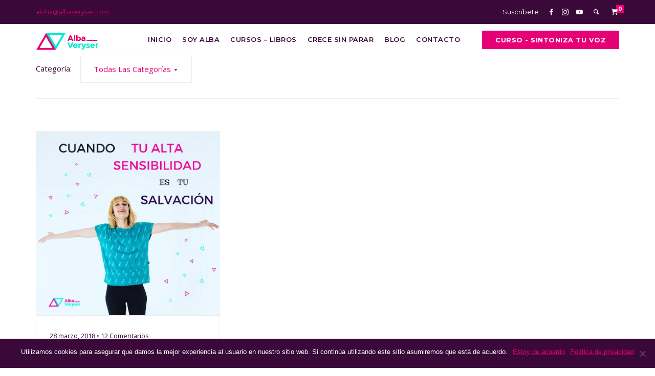

--- FILE ---
content_type: text/html; charset=UTF-8
request_url: https://www.albaveryser.com/category/ucdm/
body_size: 11581
content:
                                                                                                                                                                                                                                                                                                                                                                                                                                                                                                                                                                                                                                                                                                                                                                                                                                                        
<!doctype html>
<html lang="es">

<head>
	<meta charset="UTF-8">
	<meta name="viewport" content="width=device-width, initial-scale=1.0">
	<meta http-equiv="X-UA-Compatible" content="IE=edge, IE=11, IE=10"> 
	<link rel="pingback" href="https://www.albaveryser.com/xmlrpc.php" />
	<meta name='robots' content='index, follow, max-image-preview:large, max-snippet:-1, max-video-preview:-1' />
	<style>img:is([sizes="auto" i], [sizes^="auto," i]) { contain-intrinsic-size: 3000px 1500px }</style>
	
	<!-- This site is optimized with the Yoast SEO plugin v24.5 - https://yoast.com/wordpress/plugins/seo/ -->
	<title>ucdm archivos | Alba Veryser | Conecta con tu Flow</title>
	<link rel="canonical" href="https://www.albaveryser.com/category/ucdm/" />
	<meta property="og:locale" content="es_ES" />
	<meta property="og:type" content="article" />
	<meta property="og:title" content="ucdm archivos | Alba Veryser | Conecta con tu Flow" />
	<meta property="og:url" content="https://www.albaveryser.com/category/ucdm/" />
	<meta property="og:site_name" content="Alba Veryser | Conecta con tu Flow" />
	<meta property="og:image" content="https://www.albaveryser.com/wp-content/uploads/2017/07/soy-alba-veryser.jpg" />
	<meta property="og:image:width" content="1600" />
	<meta property="og:image:height" content="1600" />
	<meta property="og:image:type" content="image/jpeg" />
	<meta name="twitter:card" content="summary_large_image" />
	<script type="application/ld+json" class="yoast-schema-graph">{"@context":"https://schema.org","@graph":[{"@type":"CollectionPage","@id":"https://www.albaveryser.com/category/ucdm/","url":"https://www.albaveryser.com/category/ucdm/","name":"ucdm archivos | Alba Veryser | Conecta con tu Flow","isPartOf":{"@id":"https://www.albaveryser.com/#website"},"primaryImageOfPage":{"@id":"https://www.albaveryser.com/category/ucdm/#primaryimage"},"image":{"@id":"https://www.albaveryser.com/category/ucdm/#primaryimage"},"thumbnailUrl":"https://www.albaveryser.com/wp-content/uploads/2018/03/pas-2.jpg","breadcrumb":{"@id":"https://www.albaveryser.com/category/ucdm/#breadcrumb"},"inLanguage":"es"},{"@type":"ImageObject","inLanguage":"es","@id":"https://www.albaveryser.com/category/ucdm/#primaryimage","url":"https://www.albaveryser.com/wp-content/uploads/2018/03/pas-2.jpg","contentUrl":"https://www.albaveryser.com/wp-content/uploads/2018/03/pas-2.jpg","width":800,"height":800},{"@type":"BreadcrumbList","@id":"https://www.albaveryser.com/category/ucdm/#breadcrumb","itemListElement":[{"@type":"ListItem","position":1,"name":"Portada","item":"https://www.albaveryser.com/"},{"@type":"ListItem","position":2,"name":"ucdm"}]},{"@type":"WebSite","@id":"https://www.albaveryser.com/#website","url":"https://www.albaveryser.com/","name":"Alba Veryser | Conecta con tu Flow","description":"Recursos para vivir, comunicar y emprender con flow.","potentialAction":[{"@type":"SearchAction","target":{"@type":"EntryPoint","urlTemplate":"https://www.albaveryser.com/?s={search_term_string}"},"query-input":{"@type":"PropertyValueSpecification","valueRequired":true,"valueName":"search_term_string"}}],"inLanguage":"es"}]}</script>
	<!-- / Yoast SEO plugin. -->


<link rel='dns-prefetch' href='//fonts.googleapis.com' />
<link rel='stylesheet' id='wp-block-library-css' href='https://www.albaveryser.com/wp-includes/css/dist/block-library/style.min.css?ver=6.7.4' type='text/css' media='all' />
<style id='powerpress-player-block-style-inline-css' type='text/css'>


</style>
<style id='classic-theme-styles-inline-css' type='text/css'>
/*! This file is auto-generated */
.wp-block-button__link{color:#fff;background-color:#32373c;border-radius:9999px;box-shadow:none;text-decoration:none;padding:calc(.667em + 2px) calc(1.333em + 2px);font-size:1.125em}.wp-block-file__button{background:#32373c;color:#fff;text-decoration:none}
</style>
<style id='global-styles-inline-css' type='text/css'>
:root{--wp--preset--aspect-ratio--square: 1;--wp--preset--aspect-ratio--4-3: 4/3;--wp--preset--aspect-ratio--3-4: 3/4;--wp--preset--aspect-ratio--3-2: 3/2;--wp--preset--aspect-ratio--2-3: 2/3;--wp--preset--aspect-ratio--16-9: 16/9;--wp--preset--aspect-ratio--9-16: 9/16;--wp--preset--color--black: #000000;--wp--preset--color--cyan-bluish-gray: #abb8c3;--wp--preset--color--white: #ffffff;--wp--preset--color--pale-pink: #f78da7;--wp--preset--color--vivid-red: #cf2e2e;--wp--preset--color--luminous-vivid-orange: #ff6900;--wp--preset--color--luminous-vivid-amber: #fcb900;--wp--preset--color--light-green-cyan: #7bdcb5;--wp--preset--color--vivid-green-cyan: #00d084;--wp--preset--color--pale-cyan-blue: #8ed1fc;--wp--preset--color--vivid-cyan-blue: #0693e3;--wp--preset--color--vivid-purple: #9b51e0;--wp--preset--gradient--vivid-cyan-blue-to-vivid-purple: linear-gradient(135deg,rgba(6,147,227,1) 0%,rgb(155,81,224) 100%);--wp--preset--gradient--light-green-cyan-to-vivid-green-cyan: linear-gradient(135deg,rgb(122,220,180) 0%,rgb(0,208,130) 100%);--wp--preset--gradient--luminous-vivid-amber-to-luminous-vivid-orange: linear-gradient(135deg,rgba(252,185,0,1) 0%,rgba(255,105,0,1) 100%);--wp--preset--gradient--luminous-vivid-orange-to-vivid-red: linear-gradient(135deg,rgba(255,105,0,1) 0%,rgb(207,46,46) 100%);--wp--preset--gradient--very-light-gray-to-cyan-bluish-gray: linear-gradient(135deg,rgb(238,238,238) 0%,rgb(169,184,195) 100%);--wp--preset--gradient--cool-to-warm-spectrum: linear-gradient(135deg,rgb(74,234,220) 0%,rgb(151,120,209) 20%,rgb(207,42,186) 40%,rgb(238,44,130) 60%,rgb(251,105,98) 80%,rgb(254,248,76) 100%);--wp--preset--gradient--blush-light-purple: linear-gradient(135deg,rgb(255,206,236) 0%,rgb(152,150,240) 100%);--wp--preset--gradient--blush-bordeaux: linear-gradient(135deg,rgb(254,205,165) 0%,rgb(254,45,45) 50%,rgb(107,0,62) 100%);--wp--preset--gradient--luminous-dusk: linear-gradient(135deg,rgb(255,203,112) 0%,rgb(199,81,192) 50%,rgb(65,88,208) 100%);--wp--preset--gradient--pale-ocean: linear-gradient(135deg,rgb(255,245,203) 0%,rgb(182,227,212) 50%,rgb(51,167,181) 100%);--wp--preset--gradient--electric-grass: linear-gradient(135deg,rgb(202,248,128) 0%,rgb(113,206,126) 100%);--wp--preset--gradient--midnight: linear-gradient(135deg,rgb(2,3,129) 0%,rgb(40,116,252) 100%);--wp--preset--font-size--small: 13px;--wp--preset--font-size--medium: 20px;--wp--preset--font-size--large: 36px;--wp--preset--font-size--x-large: 42px;--wp--preset--font-family--inter: "Inter", sans-serif;--wp--preset--font-family--cardo: Cardo;--wp--preset--spacing--20: 0.44rem;--wp--preset--spacing--30: 0.67rem;--wp--preset--spacing--40: 1rem;--wp--preset--spacing--50: 1.5rem;--wp--preset--spacing--60: 2.25rem;--wp--preset--spacing--70: 3.38rem;--wp--preset--spacing--80: 5.06rem;--wp--preset--shadow--natural: 6px 6px 9px rgba(0, 0, 0, 0.2);--wp--preset--shadow--deep: 12px 12px 50px rgba(0, 0, 0, 0.4);--wp--preset--shadow--sharp: 6px 6px 0px rgba(0, 0, 0, 0.2);--wp--preset--shadow--outlined: 6px 6px 0px -3px rgba(255, 255, 255, 1), 6px 6px rgba(0, 0, 0, 1);--wp--preset--shadow--crisp: 6px 6px 0px rgba(0, 0, 0, 1);}:where(.is-layout-flex){gap: 0.5em;}:where(.is-layout-grid){gap: 0.5em;}body .is-layout-flex{display: flex;}.is-layout-flex{flex-wrap: wrap;align-items: center;}.is-layout-flex > :is(*, div){margin: 0;}body .is-layout-grid{display: grid;}.is-layout-grid > :is(*, div){margin: 0;}:where(.wp-block-columns.is-layout-flex){gap: 2em;}:where(.wp-block-columns.is-layout-grid){gap: 2em;}:where(.wp-block-post-template.is-layout-flex){gap: 1.25em;}:where(.wp-block-post-template.is-layout-grid){gap: 1.25em;}.has-black-color{color: var(--wp--preset--color--black) !important;}.has-cyan-bluish-gray-color{color: var(--wp--preset--color--cyan-bluish-gray) !important;}.has-white-color{color: var(--wp--preset--color--white) !important;}.has-pale-pink-color{color: var(--wp--preset--color--pale-pink) !important;}.has-vivid-red-color{color: var(--wp--preset--color--vivid-red) !important;}.has-luminous-vivid-orange-color{color: var(--wp--preset--color--luminous-vivid-orange) !important;}.has-luminous-vivid-amber-color{color: var(--wp--preset--color--luminous-vivid-amber) !important;}.has-light-green-cyan-color{color: var(--wp--preset--color--light-green-cyan) !important;}.has-vivid-green-cyan-color{color: var(--wp--preset--color--vivid-green-cyan) !important;}.has-pale-cyan-blue-color{color: var(--wp--preset--color--pale-cyan-blue) !important;}.has-vivid-cyan-blue-color{color: var(--wp--preset--color--vivid-cyan-blue) !important;}.has-vivid-purple-color{color: var(--wp--preset--color--vivid-purple) !important;}.has-black-background-color{background-color: var(--wp--preset--color--black) !important;}.has-cyan-bluish-gray-background-color{background-color: var(--wp--preset--color--cyan-bluish-gray) !important;}.has-white-background-color{background-color: var(--wp--preset--color--white) !important;}.has-pale-pink-background-color{background-color: var(--wp--preset--color--pale-pink) !important;}.has-vivid-red-background-color{background-color: var(--wp--preset--color--vivid-red) !important;}.has-luminous-vivid-orange-background-color{background-color: var(--wp--preset--color--luminous-vivid-orange) !important;}.has-luminous-vivid-amber-background-color{background-color: var(--wp--preset--color--luminous-vivid-amber) !important;}.has-light-green-cyan-background-color{background-color: var(--wp--preset--color--light-green-cyan) !important;}.has-vivid-green-cyan-background-color{background-color: var(--wp--preset--color--vivid-green-cyan) !important;}.has-pale-cyan-blue-background-color{background-color: var(--wp--preset--color--pale-cyan-blue) !important;}.has-vivid-cyan-blue-background-color{background-color: var(--wp--preset--color--vivid-cyan-blue) !important;}.has-vivid-purple-background-color{background-color: var(--wp--preset--color--vivid-purple) !important;}.has-black-border-color{border-color: var(--wp--preset--color--black) !important;}.has-cyan-bluish-gray-border-color{border-color: var(--wp--preset--color--cyan-bluish-gray) !important;}.has-white-border-color{border-color: var(--wp--preset--color--white) !important;}.has-pale-pink-border-color{border-color: var(--wp--preset--color--pale-pink) !important;}.has-vivid-red-border-color{border-color: var(--wp--preset--color--vivid-red) !important;}.has-luminous-vivid-orange-border-color{border-color: var(--wp--preset--color--luminous-vivid-orange) !important;}.has-luminous-vivid-amber-border-color{border-color: var(--wp--preset--color--luminous-vivid-amber) !important;}.has-light-green-cyan-border-color{border-color: var(--wp--preset--color--light-green-cyan) !important;}.has-vivid-green-cyan-border-color{border-color: var(--wp--preset--color--vivid-green-cyan) !important;}.has-pale-cyan-blue-border-color{border-color: var(--wp--preset--color--pale-cyan-blue) !important;}.has-vivid-cyan-blue-border-color{border-color: var(--wp--preset--color--vivid-cyan-blue) !important;}.has-vivid-purple-border-color{border-color: var(--wp--preset--color--vivid-purple) !important;}.has-vivid-cyan-blue-to-vivid-purple-gradient-background{background: var(--wp--preset--gradient--vivid-cyan-blue-to-vivid-purple) !important;}.has-light-green-cyan-to-vivid-green-cyan-gradient-background{background: var(--wp--preset--gradient--light-green-cyan-to-vivid-green-cyan) !important;}.has-luminous-vivid-amber-to-luminous-vivid-orange-gradient-background{background: var(--wp--preset--gradient--luminous-vivid-amber-to-luminous-vivid-orange) !important;}.has-luminous-vivid-orange-to-vivid-red-gradient-background{background: var(--wp--preset--gradient--luminous-vivid-orange-to-vivid-red) !important;}.has-very-light-gray-to-cyan-bluish-gray-gradient-background{background: var(--wp--preset--gradient--very-light-gray-to-cyan-bluish-gray) !important;}.has-cool-to-warm-spectrum-gradient-background{background: var(--wp--preset--gradient--cool-to-warm-spectrum) !important;}.has-blush-light-purple-gradient-background{background: var(--wp--preset--gradient--blush-light-purple) !important;}.has-blush-bordeaux-gradient-background{background: var(--wp--preset--gradient--blush-bordeaux) !important;}.has-luminous-dusk-gradient-background{background: var(--wp--preset--gradient--luminous-dusk) !important;}.has-pale-ocean-gradient-background{background: var(--wp--preset--gradient--pale-ocean) !important;}.has-electric-grass-gradient-background{background: var(--wp--preset--gradient--electric-grass) !important;}.has-midnight-gradient-background{background: var(--wp--preset--gradient--midnight) !important;}.has-small-font-size{font-size: var(--wp--preset--font-size--small) !important;}.has-medium-font-size{font-size: var(--wp--preset--font-size--medium) !important;}.has-large-font-size{font-size: var(--wp--preset--font-size--large) !important;}.has-x-large-font-size{font-size: var(--wp--preset--font-size--x-large) !important;}
:where(.wp-block-post-template.is-layout-flex){gap: 1.25em;}:where(.wp-block-post-template.is-layout-grid){gap: 1.25em;}
:where(.wp-block-columns.is-layout-flex){gap: 2em;}:where(.wp-block-columns.is-layout-grid){gap: 2em;}
:root :where(.wp-block-pullquote){font-size: 1.5em;line-height: 1.6;}
</style>
<link rel='stylesheet' id='contact-form-7-css' href='https://www.albaveryser.com/wp-content/plugins/contact-form-7/includes/css/styles.css?ver=6.0.4' type='text/css' media='all' />
<link rel='stylesheet' id='cookie-notice-front-css' href='https://www.albaveryser.com/wp-content/plugins/cookie-notice/css/front.min.css?ver=2.5.5' type='text/css' media='all' />
<link rel='stylesheet' id='woocommerce-layout-css' href='https://www.albaveryser.com/wp-content/plugins/woocommerce/assets/css/woocommerce-layout.css?ver=9.6.3' type='text/css' media='all' />
<link rel='stylesheet' id='woocommerce-smallscreen-css' href='https://www.albaveryser.com/wp-content/plugins/woocommerce/assets/css/woocommerce-smallscreen.css?ver=9.6.3' type='text/css' media='only screen and (max-width: 768px)' />
<link rel='stylesheet' id='woocommerce-general-css' href='https://www.albaveryser.com/wp-content/plugins/woocommerce/assets/css/woocommerce.css?ver=9.6.3' type='text/css' media='all' />
<style id='woocommerce-inline-inline-css' type='text/css'>
.woocommerce form .form-row .required { visibility: visible; }
</style>
<link rel='stylesheet' id='brands-styles-css' href='https://www.albaveryser.com/wp-content/plugins/woocommerce/assets/css/brands.css?ver=9.6.3' type='text/css' media='all' />
<link rel='stylesheet' id='ebor-google-font-css' href='//fonts.googleapis.com/css?family=Montserrat%3A300%2C400%2C600%2C700%7COpen+Sans%3A200%2C300%2C400%2C400i%2C500%2C600%2C700%7CMaterial+Icons&#038;ver=10.5.9' type='text/css' media='all' />
<link rel='stylesheet' id='bootstrap-css' href='https://www.albaveryser.com/wp-content/themes/stack/style/css/bootstrap.css?ver=10.5.9' type='text/css' media='all' />
<link rel='stylesheet' id='ebor-icons-css' href='https://www.albaveryser.com/wp-content/themes/stack/style/css/icons.css?ver=10.5.9' type='text/css' media='all' />
<link rel='stylesheet' id='ebor-plugins-css' href='https://www.albaveryser.com/wp-content/themes/stack/style/css/plugins.css?ver=10.5.9' type='text/css' media='all' />
<link rel='stylesheet' id='ebor-theme-css' href='https://www.albaveryser.com/wp-content/uploads/wp-less/stack/style/css/theme-b4e9fe46ef.css' type='text/css' media='all' />
<link rel='stylesheet' id='ebor-style-css' href='https://www.albaveryser.com/wp-content/themes/stack/style.css?ver=10.5.9' type='text/css' media='all' />
<style id='ebor-style-inline-css' type='text/css'>

			input[type].btn--primary,
			.pos-fixed.bar--transparent.bg--primary,
			.ebor-cart-count {
				background: #e60075;	
			}
			.pos-fixed.bar--transparent.bg--secondary {
				background: #f4f4f4;
			}
			.pos-fixed.bar--transparent.bg--dark {
				background: #3a0839;
			}
			.pos-fixed.bar--transparent.bg--primary-1 {
				background: #00eacf;
			}
			.bg--white h1, .bg--white h2, .bg--white h3, .bg--white h4, .bg--white h5, .bg--white h6, .bg--white i, .mobile-header .cart-link {
			    color: #3a0839;
			}
			@media all and (max-width:767px) {
			    .bar.bg--dark.bar--mobile-sticky[data-scroll-class*="fixed"].pos-fixed,
			    .bar.bg--dark.bar--mobile-sticky[data-scroll-class*="fixed"]+.bar.pos-fixed {
			    	background: #3a0839;
			    }
			    .bar.bg--secondary.bar--mobile-sticky[data-scroll-class*="fixed"].pos-fixed,
			    .bar.bg--secondary.bar--mobile-sticky[data-scroll-class*="fixed"]+.bar.pos-fixed {
			    	background: #f4f4f4;
			    }
			}
			.thumbnails-slider .thumbnail-trigger.active img {
				border: 1px solid #e60075;
			}
		
				.menu-horizontal > li:not(:hover) > a, .menu-horizontal > li:not(:hover) > span,
				.menu-horizontal > li:not(:hover) > .modal-instance > .modal-trigger {
				    opacity: 1
				}
				.menu-vertical li:not(:hover):not(.dropdown--active) {
				    opacity: .75;
				}
			
				.menu-vertical li:not(:hover):not(.dropdown--active) {
				    opacity: 1;
				}
			
</style>
<link rel='stylesheet' id='ebor-iconsmind-css' href='https://www.albaveryser.com/wp-content/themes/stack/style/css/iconsmind.css?ver=10.5.9' type='text/css' media='all' />
<script type="text/javascript" src="https://www.albaveryser.com/wp-includes/js/jquery/jquery.min.js?ver=3.7.1" id="jquery-core-js"></script>
<script type="text/javascript" src="https://www.albaveryser.com/wp-includes/js/jquery/jquery-migrate.min.js?ver=3.4.1" id="jquery-migrate-js"></script>
<script type="text/javascript" src="https://www.albaveryser.com/wp-content/plugins/woocommerce/assets/js/jquery-blockui/jquery.blockUI.min.js?ver=2.7.0-wc.9.6.3" id="jquery-blockui-js" defer="defer" data-wp-strategy="defer"></script>
<script type="text/javascript" src="https://www.albaveryser.com/wp-content/plugins/woocommerce/assets/js/js-cookie/js.cookie.min.js?ver=2.1.4-wc.9.6.3" id="js-cookie-js" defer="defer" data-wp-strategy="defer"></script>
<script type="text/javascript" id="woocommerce-js-extra">
/* <![CDATA[ */
var woocommerce_params = {"ajax_url":"\/wp-admin\/admin-ajax.php","wc_ajax_url":"\/?wc-ajax=%%endpoint%%"};
/* ]]> */
</script>
<script type="text/javascript" src="https://www.albaveryser.com/wp-content/plugins/woocommerce/assets/js/frontend/woocommerce.min.js?ver=9.6.3" id="woocommerce-js" defer="defer" data-wp-strategy="defer"></script>
<link rel="https://api.w.org/" href="https://www.albaveryser.com/wp-json/" /><link rel="alternate" title="JSON" type="application/json" href="https://www.albaveryser.com/wp-json/wp/v2/categories/176" /><link rel="EditURI" type="application/rsd+xml" title="RSD" href="https://www.albaveryser.com/xmlrpc.php?rsd" />
<meta name="generator" content="WordPress 6.7.4" />
<meta name="generator" content="WooCommerce 9.6.3" />
<meta name="facebook-domain-verification" content="wywrfkua4l7fc1gx98rofhbbsjwzm3" />            <script type="text/javascript"><!--
                                function powerpress_pinw(pinw_url){window.open(pinw_url, 'PowerPressPlayer','toolbar=0,status=0,resizable=1,width=460,height=320');	return false;}
                //-->

                // tabnab protection
                window.addEventListener('load', function () {
                    // make all links have rel="noopener noreferrer"
                    document.querySelectorAll('a[target="_blank"]').forEach(link => {
                        link.setAttribute('rel', 'noopener noreferrer');
                    });
                });
            </script>
            	<noscript><style>.woocommerce-product-gallery{ opacity: 1 !important; }</style></noscript>
	<meta name="generator" content="Elementor 3.27.6; features: additional_custom_breakpoints; settings: css_print_method-external, google_font-enabled, font_display-swap">
<style type="text/css">.recentcomments a{display:inline !important;padding:0 !important;margin:0 !important;}</style>			<style>
				.e-con.e-parent:nth-of-type(n+4):not(.e-lazyloaded):not(.e-no-lazyload),
				.e-con.e-parent:nth-of-type(n+4):not(.e-lazyloaded):not(.e-no-lazyload) * {
					background-image: none !important;
				}
				@media screen and (max-height: 1024px) {
					.e-con.e-parent:nth-of-type(n+3):not(.e-lazyloaded):not(.e-no-lazyload),
					.e-con.e-parent:nth-of-type(n+3):not(.e-lazyloaded):not(.e-no-lazyload) * {
						background-image: none !important;
					}
				}
				@media screen and (max-height: 640px) {
					.e-con.e-parent:nth-of-type(n+2):not(.e-lazyloaded):not(.e-no-lazyload),
					.e-con.e-parent:nth-of-type(n+2):not(.e-lazyloaded):not(.e-no-lazyload) * {
						background-image: none !important;
					}
				}
			</style>
			<style type="text/css" id="custom-background-css">
body.custom-background { background-color: #ffffff; }
</style>
	<style class='wp-fonts-local' type='text/css'>
@font-face{font-family:Inter;font-style:normal;font-weight:300 900;font-display:fallback;src:url('https://www.albaveryser.com/wp-content/plugins/woocommerce/assets/fonts/Inter-VariableFont_slnt,wght.woff2') format('woff2');font-stretch:normal;}
@font-face{font-family:Cardo;font-style:normal;font-weight:400;font-display:fallback;src:url('https://www.albaveryser.com/wp-content/plugins/woocommerce/assets/fonts/cardo_normal_400.woff2') format('woff2');}
</style>
<link rel="icon" href="https://www.albaveryser.com/wp-content/uploads/2017/06/cropped-alba_icono-32x32.png" sizes="32x32" />
<link rel="icon" href="https://www.albaveryser.com/wp-content/uploads/2017/06/cropped-alba_icono-192x192.png" sizes="192x192" />
<link rel="apple-touch-icon" href="https://www.albaveryser.com/wp-content/uploads/2017/06/cropped-alba_icono-180x180.png" />
<meta name="msapplication-TileImage" content="https://www.albaveryser.com/wp-content/uploads/2017/06/cropped-alba_icono-270x270.png" />
		<style type="text/css" id="wp-custom-css">
			

.video-cover.border--round iframe {
    min-height: 550px !important;
}

.video-cover .background-image-holder {
    max-height: 550px;
}

/*BLOG*/
.pricing-1 p:last-of-type {
    margin-bottom: 2em;
}
.pricing-1 p:first-of-type {
    margin-top: 1.2em;
}

.pricing-1 .btn:last-child:not([class*='primary']) {
    border: none;
    border-top: 0;
}

.feature-1 .btn__text {
	  color: #e60075;
}

/*SPACES*/

.space--big {
    padding-top: 1.3em;
    padding-bottom: 1.3em;
}
.space--xs {
    padding-top: 1.2em;
    padding-bottom: 1.2em
}

@media all and (max-width:767px) {
    .space--xs {
    	padding-top: .9em;
    	padding-bottom: .9em
	}
}

.space--xxs {
    padding-top: .2em;
    padding-bottom: .2em;
}

.space--top {
	margin-top: 1em;
}
.space--top-lg {
	margin-top: 1.5em;
}
.space--bottom {
	margin-bottom: 1.5em;
}



.bgazul {
background: #00EACF;
}
.bgrosa {
background: #E60075;
}

.video-play-icon {
    width: 6em;
    height: 6em;
    border: 1px solid #e60075;
	background: rgba(228,0,117,.35);
}
.video-play-icon:before {
	border-color: transparent transparent transparent #fff;
}


/*.btn--cart {
opacity:.9;
background: #00EACF;
}*/


/*LINKS*/
a {
	color: #E60075;
}

.menu-horizontal > li > a:hover, .menu-horizontal > li > span:hover, .menu-horizontal > li > .modal-instance > .modal-trigger:hover {
    color: #E60075;
}
.bg--dark:not(.nav-bar):not(.bar) a:not(.btn):hover {
    color: #E60075;
}

a.linkjp {
	font-size:1em!important;
  color: #E60075;
  text-decoration: none;
  border-bottom: 1px dashed #00EACF;
  display: inline-block;
  position: relative;
  padding: 0 .2em;
  -webkit-transition: all 250ms;
  transition: all 250ms;
  z-index: 1000;
}
a.linkjp:before {
  content: "";
  z-index: -1;
  width: 100%;
  height: 0%;
  background: rgba(20, 197, 204, 0.26);
  bottom: 0;
  left: 0;
  position: absolute;
  -webkit-transition: height 250ms;
  transition: height 250ms;
}
a.linkjp:hover {
  border-color: transparent;
}
a.linkjp:hover:before {
  height: 100%;
}





.post-content table:not(.tribe-events-calendar) td {
    border: none;
}
.post-content table:not(.tribe-events-calendar) {
   border: none;
}



.post-content table:not(.tribe-events-calendar) tr:nth-child(even) {

background: #ffffff;
}

#comments, #respond {
    margin-right: 1.5em;
    margin-left: 1.5em;
}
article .article__body p {
  font-size: inherit;
  line-height: inherit;
  font-weight:inherit;
  color: inherit;
}

article .article__body p.lead {
 
  font-size: 1.35714286em;
  line-height: 1.68421053em;
  font-weight: 400;
  color: inherit;
}

.type--fade {
    opacity: .85;
    color: #fff;
}

.wpcf7-form input[type], .wpcf7-form textarea {border: 1px solid #3a0839;
}

.h5 {
font-weight: 400;
}



/*COLORS*/

[data-overlay]:before {
  background: #000;
}
.colorjp {
color: #00EACF!important;
}
.colorjp2 {
color: #E60075!important;
}
.colorwhite {
color: #fff !important;
}
.color--black {
color: #3a0839 !important;
}

.color--gray {
	color: #8e8e93 !important;
}



.lead--alt {
	font-weight: 400 !important;
	font-size: 1.2rem;
	line-height: 1.6;
	margin-bottom: 1.4rem;
}


.text--xxl {font-size:3.6rem;}


@media all and (max-width: 1024px) {
  html {
    font-size: 95%;
  }
}
		</style>
		</head>

<body class="archive category category-ucdm category-176 custom-background theme-stack cookies-not-set woocommerce-no-js stack--square normal-layout active-tabs active-accordions parallax-enable-mobile variant-v1-5-10 elementor-default elementor-kit-7816" data-smooth-scroll-offset="100" data-smooth-scroll-offset-mobile="65" data-skip-responsive-menu="no">

<a href="#" id="start" title="Inicio"></a>


<div class="nav-container">

	<div class="notification pos-top pos-right search-box bg--white border--bottom" data-animation="from-top" data-notification-link="search-box">
	<form method="get" action="https://www.albaveryser.com/">
		<div class="row">
			<div class="col-md-6 col-md-offset-3 col-sm-8 col-sm-offset-2">
				<input type="search" name="s" placeholder="Escribe tu búsqueda y dale al Enter" />
			</div>
		</div><!--end of row-->
	</form>
</div><!--end of notification-->
<section class="bar bar-3 bar--sm bg--dark header--top-bar" >
	<div class="container">
		<div class="row">
		
							<div class="col-md-6">
					<div class="bar__module">
						<span class="type--fade top-bar-blurb"><a href="mailto:aloha@albaveryser.com">aloha@albaveryser.com</a></span>	
					</div>
				</div>
						
			<div class="col-md-6 text-right text-left-xs text-left-sm">
				<div class="bar__module">
					<ul class="menu-horizontal">
					
						<li id="menu-item-2285" class="menu-item menu-item-type-custom menu-item-object-custom menu-item-2285"><a href="/suscribete">Suscríbete</a></li>
						
												
							<li>
											      <a href="https://www.facebook.com/albaveryser/" title="Alba Veryser | Conecta con tu Flow Facebook Page" target="_blank">
												      <i class="socicon icon--xs socicon-facebook"></i>
											      </a>
											  </li><li>
											      <a href="https://www.instagram.com/albaveryser/" title="Alba Veryser | Conecta con tu Flow Instagram Page" target="_blank">
												      <i class="socicon icon--xs socicon-instagram"></i>
											      </a>
											  </li><li>
											      <a href="https://www.youtube.com/channel/UCaocok7nZNvGIEbVdIHbagg" title="Alba Veryser | Conecta con tu Flow Youtube Page" target="_blank">
												      <i class="socicon icon--xs socicon-youtube"></i>
											      </a>
											  </li>							
												
													<li class="stack-search-menu">
								<a href="#" data-notification-link="search-box">
									<i class="stack-search"></i>
								</a>
							</li>
												
													<li>
								
<a class="cart-link" href="https://www.albaveryser.com/shop/carrito/">
	<i class="stack-basket"></i>
	<div class="ebor-cart-count">0</div>
</a>							</li>
												
												
												
					</ul>
				</div>
			</div>
		</div><!--end of row-->
	</div><!--end of container-->
</section><!--end bar-->	
	<div class="bar bar--sm visible-xs original--bg bar--mobile-sticky" data-scroll-class="200px:pos-fixed">
		<div class="container">
			<div class="row">
				<div class="col-xs-8 col-sm-10">
					
<a href="https://www.albaveryser.com/" class="logo-holder">
	<img class="logo logo-dark" alt="logo Alba Veryser" src="http://www.albaveryser.com/wp-content/uploads/2017/05/logo-web.png" />
	<img class="logo logo-light" alt="logo Alba Veryser" src="http://www.albaveryser.com/wp-content/uploads/2017/05/logo-web.png" />
</a>				</div>
				<div class="col-xs-4 col-sm-2 text-right mobile-header">
					
<a class="cart-link" href="https://www.albaveryser.com/shop/carrito/">
	<i class="stack-basket"></i>
	<div class="ebor-cart-count">0</div>
</a>					<a href="#" class="hamburger-toggle" data-toggle-class="#menu1;hidden-xs">
						<i class="icon--sm stack-interface stack-menu"></i>
					</a>
				</div>
			</div><!--end of row-->
		</div><!--end of container-->
	</div><!--end bar-->
	
	<nav id="menu1" class="bar bar--sm bar-1 hidden-xs hiddem-sm original--bg" data-scroll-class="200px:pos-fixed">
		<div class="container">
			<div class="row">
				<div class="col-md-1 col-sm-2 hidden-xs">
					<div class="bar__module">
						
<a href="https://www.albaveryser.com/" class="logo-holder">
	<img class="logo logo-dark" alt="logo Alba Veryser" src="http://www.albaveryser.com/wp-content/uploads/2017/05/logo-web.png" />
	<img class="logo logo-light" alt="logo Alba Veryser" src="http://www.albaveryser.com/wp-content/uploads/2017/05/logo-web.png" />
</a>	
					</div><!--end module-->
				</div>
				<div class="col-md-11 col-sm-12 text-right text-left-xs text-left-sm">
					<div class="bar__module">
	<ul id="menu-menu-veryser" class="menu-horizontal text-left"><li id="menu-item-6593" class="menu-item menu-item-type-post_type menu-item-object-page menu-item-home menu-item-6593"><a href="https://www.albaveryser.com/">Inicio</a></li>
<li id="menu-item-4441" class="menu-item menu-item-type-post_type menu-item-object-page menu-item-4441"><a href="https://www.albaveryser.com/soy-alba/">Soy Alba</a></li>
<li id="menu-item-7058" class="menu-item menu-item-type-post_type menu-item-object-page menu-item-7058"><a href="https://www.albaveryser.com/cursos-libros/">Cursos – Libros</a></li>
<li id="menu-item-4393" class="menu-item menu-item-type-post_type menu-item-object-page menu-item-4393"><a href="https://www.albaveryser.com/crece-sin-parar/">Crece sin parar</a></li>
<li id="menu-item-6422" class="menu-item menu-item-type-post_type menu-item-object-page current_page_parent menu-item-6422"><a href="https://www.albaveryser.com/blog/">Blog</a></li>
<li id="menu-item-7007" class="menu-item menu-item-type-post_type menu-item-object-page menu-item-7007"><a href="https://www.albaveryser.com/contacto/">Contacto</a></li>
</ul></div>	
					
<div class="bar__module stack-header-buttons">
	
			<a 
			class="btn btn--sm btn--primary type--uppercase" 
			href="https://www.albaveryser.com/curso-sintoniza-tu-voz/" 
			target=""
		>
			<span class="btn__text">Curso - Sintoniza tu Voz</span>
		</a>
		
		
</div><!--end module-->				</div>
			</div><!--end of row-->
		</div><!--end of container-->
	</nav><!--end bar-->

</div>
<div class="main-container">


<section class="space--sm unpad--top">
	<div class="container">
		<div class="row">
	<div class="col-sm-12">
		<div class="masonry">
			
							<div class="masonry-filter-container">
					
<span>Categoría:</span>
<div class="masonry-filter-holder masonry-filter-holder-post">
	<div class="masonry__filters blog-filters">
		<ul>
			<li class="active js-no-action">Todas las Categorías</li>	<li class="cat-item cat-item-192 js-no-action"><a href="https://www.albaveryser.com/category/advaita/">ADVAITA</a>
</li>
	<li class="cat-item cat-item-174 js-no-action"><a href="https://www.albaveryser.com/category/alta-sensibilidad/">alta sensibilidad</a>
</li>
	<li class="cat-item cat-item-159 js-no-action"><a href="https://www.albaveryser.com/category/amor-incondicional/">amor incondicional</a>
</li>
	<li class="cat-item cat-item-246 js-no-action"><a href="https://www.albaveryser.com/category/ansiedad/">ansiedad</a>
</li>
	<li class="cat-item cat-item-155 js-no-action"><a href="https://www.albaveryser.com/category/aprender/">aprender</a>
</li>
	<li class="cat-item cat-item-75 js-no-action"><a href="https://www.albaveryser.com/category/ausencia/">ausencia</a>
</li>
	<li class="cat-item cat-item-202 js-no-action"><a href="https://www.albaveryser.com/category/bienestar-laboral/">bienestar laboral</a>
</li>
	<li class="cat-item cat-item-180 js-no-action"><a href="https://www.albaveryser.com/category/bruja/">bruja</a>
</li>
	<li class="cat-item cat-item-189 js-no-action"><a href="https://www.albaveryser.com/category/coaching/">coaching</a>
</li>
	<li class="cat-item cat-item-130 js-no-action"><a href="https://www.albaveryser.com/category/coherencia/">coherencia</a>
</li>
	<li class="cat-item cat-item-214 js-no-action"><a href="https://www.albaveryser.com/category/comunicacion/">comunicación</a>
</li>
	<li class="cat-item cat-item-195 js-no-action"><a href="https://www.albaveryser.com/category/conferencia/">conferencia</a>
</li>
	<li class="cat-item cat-item-172 js-no-action"><a href="https://www.albaveryser.com/category/constancia/">constancia</a>
</li>
	<li class="cat-item cat-item-154 js-no-action"><a href="https://www.albaveryser.com/category/decision/">decisión</a>
</li>
	<li class="cat-item cat-item-117 js-no-action"><a href="https://www.albaveryser.com/category/detox/">detox</a>
</li>
	<li class="cat-item cat-item-213 js-no-action"><a href="https://www.albaveryser.com/category/emocion/">emoción</a>
</li>
	<li class="cat-item cat-item-173 js-no-action"><a href="https://www.albaveryser.com/category/emprender/">emprender</a>
</li>
	<li class="cat-item cat-item-141 js-no-action"><a href="https://www.albaveryser.com/category/entrevista/">entrevista</a>
</li>
	<li class="cat-item cat-item-153 js-no-action"><a href="https://www.albaveryser.com/category/equivocarse/">equivocarse</a>
</li>
	<li class="cat-item cat-item-78 js-no-action"><a href="https://www.albaveryser.com/category/exito/">éxito</a>
</li>
	<li class="cat-item cat-item-233 js-no-action"><a href="https://www.albaveryser.com/category/feminismo/">feminismo</a>
</li>
	<li class="cat-item cat-item-194 js-no-action"><a href="https://www.albaveryser.com/category/fluir/">fluir</a>
</li>
	<li class="cat-item cat-item-77 js-no-action"><a href="https://www.albaveryser.com/category/fracaso/">fracaso</a>
</li>
	<li class="cat-item cat-item-188 js-no-action"><a href="https://www.albaveryser.com/category/gestalt/">gestalt</a>
</li>
	<li class="cat-item cat-item-261 js-no-action"><a href="https://www.albaveryser.com/category/hablar-en-publico/">hablar en público</a>
</li>
	<li class="cat-item cat-item-352 js-no-action"><a href="https://www.albaveryser.com/category/historia/">historia</a>
</li>
	<li class="cat-item cat-item-245 js-no-action"><a href="https://www.albaveryser.com/category/honestidad/">honestidad</a>
</li>
	<li class="cat-item cat-item-226 js-no-action"><a href="https://www.albaveryser.com/category/humor/">humor</a>
</li>
	<li class="cat-item cat-item-190 js-no-action"><a href="https://www.albaveryser.com/category/instante/">INSTANTE</a>
</li>
	<li class="cat-item cat-item-236 js-no-action"><a href="https://www.albaveryser.com/category/intimes/">intimes</a>
</li>
	<li class="cat-item cat-item-166 js-no-action"><a href="https://www.albaveryser.com/category/jefa/">Jefa</a>
</li>
	<li class="cat-item cat-item-227 js-no-action"><a href="https://www.albaveryser.com/category/libros/">libros</a>
</li>
	<li class="cat-item cat-item-106 js-no-action"><a href="https://www.albaveryser.com/category/logros/">logros</a>
</li>
	<li class="cat-item cat-item-158 js-no-action"><a href="https://www.albaveryser.com/category/meditacion/">meditación</a>
</li>
	<li class="cat-item cat-item-80 js-no-action"><a href="https://www.albaveryser.com/category/mente/">mente</a>
</li>
	<li class="cat-item cat-item-204 js-no-action"><a href="https://www.albaveryser.com/category/merchandising/">merchandising</a>
</li>
	<li class="cat-item cat-item-79 js-no-action"><a href="https://www.albaveryser.com/category/miedo/">miedo</a>
</li>
	<li class="cat-item cat-item-193 js-no-action"><a href="https://www.albaveryser.com/category/mision-de-vida/">misión de vida</a>
</li>
	<li class="cat-item cat-item-181 js-no-action"><a href="https://www.albaveryser.com/category/miyazaki/">miyazaki</a>
</li>
	<li class="cat-item cat-item-115 js-no-action"><a href="https://www.albaveryser.com/category/obsesion/">obsesión</a>
</li>
	<li class="cat-item cat-item-211 js-no-action"><a href="https://www.albaveryser.com/category/oratoria/">oratoria</a>
</li>
	<li class="cat-item cat-item-260 js-no-action"><a href="https://www.albaveryser.com/category/oratoria-emocional/">oratoria emocional</a>
</li>
	<li class="cat-item cat-item-59 js-no-action"><a href="https://www.albaveryser.com/category/pareja/">Pareja</a>
</li>
	<li class="cat-item cat-item-70 js-no-action"><a href="https://www.albaveryser.com/category/pasion/">pasión</a>
</li>
	<li class="cat-item cat-item-57 js-no-action"><a href="https://www.albaveryser.com/category/pensamientos/">Pensamientos</a>
</li>
	<li class="cat-item cat-item-235 js-no-action"><a href="https://www.albaveryser.com/category/podcast/">podcast</a>
</li>
	<li class="cat-item cat-item-76 js-no-action"><a href="https://www.albaveryser.com/category/presencia/">presencia</a>
</li>
	<li class="cat-item cat-item-92 js-no-action"><a href="https://www.albaveryser.com/category/proposito/">propósito</a>
</li>
	<li class="cat-item cat-item-234 js-no-action"><a href="https://www.albaveryser.com/category/radio/">radio</a>
</li>
	<li class="cat-item cat-item-116 js-no-action"><a href="https://www.albaveryser.com/category/redes-sociales/">redes sociales</a>
</li>
	<li class="cat-item cat-item-60 js-no-action"><a href="https://www.albaveryser.com/category/relaciones/">Relaciones</a>
</li>
	<li class="cat-item cat-item-175 js-no-action"><a href="https://www.albaveryser.com/category/salvacion/">salvación</a>
</li>
	<li class="cat-item cat-item-140 js-no-action"><a href="https://www.albaveryser.com/category/sergi-torres/">sergi torres</a>
</li>
	<li class="cat-item cat-item-1 js-no-action"><a href="https://www.albaveryser.com/category/sin-categoria/">Sin categoría</a>
</li>
	<li class="cat-item cat-item-186 js-no-action"><a href="https://www.albaveryser.com/category/slow/">slow</a>
</li>
	<li class="cat-item cat-item-187 js-no-action"><a href="https://www.albaveryser.com/category/slowlife/">slowlife</a>
</li>
	<li class="cat-item cat-item-81 js-no-action"><a href="https://www.albaveryser.com/category/suenos/">sueños</a>
</li>
	<li class="cat-item cat-item-129 js-no-action"><a href="https://www.albaveryser.com/category/superpoder/">superpoder</a>
</li>
	<li class="cat-item cat-item-58 js-no-action"><a href="https://www.albaveryser.com/category/suscriptoras/">Suscriptoras</a>
</li>
	<li class="cat-item cat-item-69 js-no-action"><a href="https://www.albaveryser.com/category/talentos/">talentos</a>
</li>
	<li class="cat-item cat-item-56 js-no-action"><a href="https://www.albaveryser.com/category/trabajo/">Trabajo</a>
</li>
	<li class="cat-item cat-item-176 current-cat js-no-action"><a aria-current="page" href="https://www.albaveryser.com/category/ucdm/">ucdm</a>
</li>
	<li class="cat-item cat-item-93 js-no-action"><a href="https://www.albaveryser.com/category/vocacion/">vocación</a>
</li>
	<li class="cat-item cat-item-212 js-no-action"><a href="https://www.albaveryser.com/category/voz/">voz</a>
</li>
	<li class="cat-item cat-item-128 js-no-action"><a href="https://www.albaveryser.com/category/vulnerabilidad/">vulnerabilidad</a>
</li>
	<li class="cat-item cat-item-191 js-no-action"><a href="https://www.albaveryser.com/category/zen/">ZEN</a>
</li>
		</ul>
	</div>
</div>				</div>
				
				<hr>
						
			<div class="row">
				<div class="masonry__container">
					<div class="masonry__item col-md-4 col-sm-6"></div>
					
					<div id="post-6027" class="masonry__item col-sm-6 col-md-4 post-6027 post type-post status-publish format-standard has-post-thumbnail hentry category-alta-sensibilidad category-aprender category-emprender category-mente category-proposito category-salvacion category-ucdm">
	<article class="feature feature-1 pricing-1">
	
		<a href="https://www.albaveryser.com/y-si-tu-alta-sensibilidad-fuese-tu-salvacion/" class="block">
			<img fetchpriority="high" width="800" height="800" src="https://www.albaveryser.com/wp-content/uploads/2018/03/pas-2.jpg" class="attachment-large size-large wp-post-image" alt="" decoding="async" srcset="https://www.albaveryser.com/wp-content/uploads/2018/03/pas-2.jpg 800w, https://www.albaveryser.com/wp-content/uploads/2018/03/pas-2-300x300.jpg 300w, https://www.albaveryser.com/wp-content/uploads/2018/03/pas-2-100x100.jpg 100w, https://www.albaveryser.com/wp-content/uploads/2018/03/pas-2-600x600.jpg 600w, https://www.albaveryser.com/wp-content/uploads/2018/03/pas-2-150x150.jpg 150w, https://www.albaveryser.com/wp-content/uploads/2018/03/pas-2-768x768.jpg 768w, https://www.albaveryser.com/wp-content/uploads/2018/03/pas-2-60x60.jpg 60w" sizes="(max-width: 800px) 100vw, 800px" />		</a>
		
		<div class="feature__body boxed boxed--border">
		
						
			<span class="type--fine-print">
				28 marzo, 2018 &bull; 12 Comentarios			</span>
			
			<a class="h5 display-block" href="https://www.albaveryser.com/y-si-tu-alta-sensibilidad-fuese-tu-salvacion/">¿Y si tu alta sensibilidad fuese tu salvación?</a><p>Un día histérica de alegría, otro día de bajón. Un día alegre, otro un poco...</p>
			
			<a href="https://www.albaveryser.com/y-si-tu-alta-sensibilidad-fuese-tu-salvacion/" class="btn">Leer Más</a>
			
		</div>
		
	</article>
</div><!--end item-->					
				</div><!--end of masonry container-->
			</div><!--end row-->
			
			
<div class="pagination">

		
		
		
</div>			
		</div><!--end masonry-->
	</div>
</div>	</div><!--end of container-->
</section>
            
<footer class="footer-6 unpad--bottom bg--dark">
	<div class="container">
		<div class="row">
			<div class="col-md-4 col-sm-6"><div id="nav_menu-4" class="widget widget_nav_menu sidebar__element"><div class="menu-footer-menu-container"><ul id="menu-footer-menu" class="menu"><li id="menu-item-6594" class="menu-item menu-item-type-post_type menu-item-object-page menu-item-home menu-item-6594"><a href="https://www.albaveryser.com/">Inicio</a></li>
<li id="menu-item-5527" class="menu-item menu-item-type-post_type menu-item-object-page menu-item-5527"><a href="https://www.albaveryser.com/soy-alba/">Soy Alba</a></li>
<li id="menu-item-7016" class="menu-item menu-item-type-post_type menu-item-object-page menu-item-7016"><a href="https://www.albaveryser.com/cursos-libros/">Cursos &#8211; Libros</a></li>
<li id="menu-item-5528" class="menu-item menu-item-type-post_type menu-item-object-page menu-item-5528"><a href="https://www.albaveryser.com/crece-sin-parar/">Crece sin parar</a></li>
<li id="menu-item-5520" class="menu-item menu-item-type-post_type menu-item-object-page menu-item-5520"><a href="https://www.albaveryser.com/entre-tu-y-yo/">Entre tú y yo</a></li>
<li id="menu-item-6421" class="menu-item menu-item-type-post_type menu-item-object-page current_page_parent menu-item-6421"><a href="https://www.albaveryser.com/blog/">Blog</a></li>
<li id="menu-item-7017" class="menu-item menu-item-type-post_type menu-item-object-page menu-item-7017"><a href="https://www.albaveryser.com/contacto/">Contacto</a></li>
</ul></div></div><div id="custom_html-8" class="widget_text widget widget_custom_html sidebar__element"><div class="textwidget custom-html-widget"><div class="space--xs"></div></div></div></div><div class="col-md-4 col-sm-6"><div id="custom_html-3" class="widget_text widget widget_custom_html sidebar__element"><div class="textwidget custom-html-widget"><a class="btn btn--primary-1 type--uppercase vdw" href="https://www.albaveryser.com/cursos-libros/"><span class="btn__text vdw">Cursos/Libros  →</span></a>
<div class="space--xxs"></div>
<a class="btn btn--primary type--uppercase vdw" href="https://www.albaveryser.com/suscribete"><span class="btn__text vdw">Suscríbete →</span></a>
<div class="space--xxs"></div>
	
</div></div></div><div class="col-md-4 col-sm-6"><div id="custom_html-5" class="widget_text widget widget_custom_html sidebar__element"><div class="textwidget custom-html-widget"><div class="space--xxs"></div></div></div>
		<div id="recent-posts-4" class="widget widget_recent_entries sidebar__element">
		<h6 class="type--uppercase">Entradas recientes</h6>
		<ul>
											<li>
					<a href="https://www.albaveryser.com/retratos-de-voz-oliver-laxe/">Retratos de Voz: Oliver Laxe</a>
									</li>
											<li>
					<a href="https://www.albaveryser.com/retratos-de-voz-sergi-torres/">Retratos de Voz: Sergi Torres</a>
									</li>
											<li>
					<a href="https://www.albaveryser.com/retratos-de-voz-nievesconcostrina/">Retratos de Voz #NievesConcostrina</a>
									</li>
											<li>
					<a href="https://www.albaveryser.com/pensamiento-e-imaginacion-creer-es-crear/">Pensamiento e imaginación: ¿creer es crear?</a>
									</li>
											<li>
					<a href="https://www.albaveryser.com/pensamiento-magico-e-incertidumbre-todo-lo-que-nunca-te-han-contado/">Pensamiento mágico e incertidumbre: Todo lo que nunca te han contado</a>
									</li>
					</ul>

		</div></div><div class="clear"></div>		</div><!--end of row-->
	</div><!--end of container-->
	<div class="footer__lower text-center-xs">
		<div class="container">
			<div class="row">
				<div class="col-sm-6">
					<div class="footer-stack-copyright">
	<span class="small">
<a href="http://www.albaveryser.com/aviso-legal">Aviso Legal</a> |
<a href="http://www.albaveryser.com/aviso-legal"> Política de privacidad</a> |
<a href="http://www.albaveryser.com/aviso-legal">Términos y condiciones</a> |
<a href="http://www.albaveryser.com/cookies"> Política de cookies</a></span><br>
<span class="type--fine-print">© Alba Veryser</span> | <span class="type--fine-print  color--primary">La magia del diseño y la programación a cargo del flow de <a class="color--primary" href="http://josepeiro.com" target="blank">Jose Peiró</a></span></div>				</div>
				<div class="col-sm-6 text-right text-center-xs">
					
<ul class="social-list list-inline list--hover stack-footer-social">
	<li>
					      <a href="https://www.facebook.com/albaveryser/" title="Alba Veryser | Conecta con tu Flow Facebook Page" target="_blank">
						      <i class="socicon icon--xs socicon-facebook"></i>
					      </a>
					  </li><li>
					      <a href="https://www.instagram.com/albaveryser/" title="Alba Veryser | Conecta con tu Flow Instagram Page" target="_blank">
						      <i class="socicon icon--xs socicon-instagram"></i>
					      </a>
					  </li><li>
					      <a href="https://www.youtube.com/channel/UCaocok7nZNvGIEbVdIHbagg" title="Alba Veryser | Conecta con tu Flow Youtube Page" target="_blank">
						      <i class="socicon icon--xs socicon-youtube"></i>
					      </a>
					  </li></ul>				</div>
			</div><!--end of row-->
		</div><!--end of container-->
	</div>
</footer>
</div><!-- /main-container -->

<a class="back-to-top inner-link" title="Volver arriba" href="#start" data-scroll-class="100vh:active">
	<i class="stack-interface stack-up-open-big"></i>
</a><div id='pys_ajax_events'></div>        <script>
            var node = document.getElementsByClassName('woocommerce-message')[0];
            if(node && document.getElementById('pys_late_event')) {
                var messageText = node.textContent.trim();
                if(!messageText) {
                    node.style.display = 'none';
                }
            }
        </script>
        			<script>
				const lazyloadRunObserver = () => {
					const lazyloadBackgrounds = document.querySelectorAll( `.e-con.e-parent:not(.e-lazyloaded)` );
					const lazyloadBackgroundObserver = new IntersectionObserver( ( entries ) => {
						entries.forEach( ( entry ) => {
							if ( entry.isIntersecting ) {
								let lazyloadBackground = entry.target;
								if( lazyloadBackground ) {
									lazyloadBackground.classList.add( 'e-lazyloaded' );
								}
								lazyloadBackgroundObserver.unobserve( entry.target );
							}
						});
					}, { rootMargin: '200px 0px 200px 0px' } );
					lazyloadBackgrounds.forEach( ( lazyloadBackground ) => {
						lazyloadBackgroundObserver.observe( lazyloadBackground );
					} );
				};
				const events = [
					'DOMContentLoaded',
					'elementor/lazyload/observe',
				];
				events.forEach( ( event ) => {
					document.addEventListener( event, lazyloadRunObserver );
				} );
			</script>
				<script type='text/javascript'>
		(function () {
			var c = document.body.className;
			c = c.replace(/woocommerce-no-js/, 'woocommerce-js');
			document.body.className = c;
		})();
	</script>
	<link rel='stylesheet' id='wc-blocks-style-css' href='https://www.albaveryser.com/wp-content/plugins/woocommerce/assets/client/blocks/wc-blocks.css?ver=wc-9.6.3' type='text/css' media='all' />
<script type="text/javascript" src="https://www.albaveryser.com/wp-includes/js/dist/hooks.min.js?ver=4d63a3d491d11ffd8ac6" id="wp-hooks-js"></script>
<script type="text/javascript" src="https://www.albaveryser.com/wp-includes/js/dist/i18n.min.js?ver=5e580eb46a90c2b997e6" id="wp-i18n-js"></script>
<script type="text/javascript" id="wp-i18n-js-after">
/* <![CDATA[ */
wp.i18n.setLocaleData( { 'text direction\u0004ltr': [ 'ltr' ] } );
/* ]]> */
</script>
<script type="text/javascript" src="https://www.albaveryser.com/wp-content/plugins/contact-form-7/includes/swv/js/index.js?ver=6.0.4" id="swv-js"></script>
<script type="text/javascript" id="contact-form-7-js-translations">
/* <![CDATA[ */
( function( domain, translations ) {
	var localeData = translations.locale_data[ domain ] || translations.locale_data.messages;
	localeData[""].domain = domain;
	wp.i18n.setLocaleData( localeData, domain );
} )( "contact-form-7", {"translation-revision-date":"2025-02-18 08:30:17+0000","generator":"GlotPress\/4.0.1","domain":"messages","locale_data":{"messages":{"":{"domain":"messages","plural-forms":"nplurals=2; plural=n != 1;","lang":"es"},"This contact form is placed in the wrong place.":["Este formulario de contacto est\u00e1 situado en el lugar incorrecto."],"Error:":["Error:"]}},"comment":{"reference":"includes\/js\/index.js"}} );
/* ]]> */
</script>
<script type="text/javascript" id="contact-form-7-js-before">
/* <![CDATA[ */
var wpcf7 = {
    "api": {
        "root": "https:\/\/www.albaveryser.com\/wp-json\/",
        "namespace": "contact-form-7\/v1"
    },
    "cached": 1
};
/* ]]> */
</script>
<script type="text/javascript" src="https://www.albaveryser.com/wp-content/plugins/contact-form-7/includes/js/index.js?ver=6.0.4" id="contact-form-7-js"></script>
<script type="text/javascript" id="cookie-notice-front-js-before">
/* <![CDATA[ */
var cnArgs = {"ajaxUrl":"https:\/\/www.albaveryser.com\/wp-admin\/admin-ajax.php","nonce":"b1d3ffe5a1","hideEffect":"slide","position":"bottom","onScroll":false,"onScrollOffset":100,"onClick":false,"cookieName":"cookie_notice_accepted","cookieTime":2592000,"cookieTimeRejected":2592000,"globalCookie":false,"redirection":false,"cache":true,"revokeCookies":false,"revokeCookiesOpt":"automatic"};
/* ]]> */
</script>
<script type="text/javascript" src="https://www.albaveryser.com/wp-content/plugins/cookie-notice/js/front.min.js?ver=2.5.5" id="cookie-notice-front-js"></script>
<script type="text/javascript" src="https://www.albaveryser.com/wp-content/plugins/woocommerce/assets/js/sourcebuster/sourcebuster.min.js?ver=9.6.3" id="sourcebuster-js-js"></script>
<script type="text/javascript" id="wc-order-attribution-js-extra">
/* <![CDATA[ */
var wc_order_attribution = {"params":{"lifetime":1.0e-5,"session":30,"base64":false,"ajaxurl":"https:\/\/www.albaveryser.com\/wp-admin\/admin-ajax.php","prefix":"wc_order_attribution_","allowTracking":true},"fields":{"source_type":"current.typ","referrer":"current_add.rf","utm_campaign":"current.cmp","utm_source":"current.src","utm_medium":"current.mdm","utm_content":"current.cnt","utm_id":"current.id","utm_term":"current.trm","utm_source_platform":"current.plt","utm_creative_format":"current.fmt","utm_marketing_tactic":"current.tct","session_entry":"current_add.ep","session_start_time":"current_add.fd","session_pages":"session.pgs","session_count":"udata.vst","user_agent":"udata.uag"}};
/* ]]> */
</script>
<script type="text/javascript" src="https://www.albaveryser.com/wp-content/plugins/woocommerce/assets/js/frontend/order-attribution.min.js?ver=9.6.3" id="wc-order-attribution-js"></script>
<script type="text/javascript" src="https://www.albaveryser.com/wp-content/themes/stack/style/js/parallax.js?ver=10.5.9" id="ebor-parallax-js"></script>
<script type="text/javascript" src="https://www.albaveryser.com/wp-content/themes/stack/style/js/plugins.js?ver=10.5.9" id="ebor-plugins-js"></script>
<script type="text/javascript" id="ebor-scripts-wp-js-extra">
/* <![CDATA[ */
var stack_data = {"access_token":"replaceWithYourOwn","client_id":"replaceWithYourOwn","typed_speed":"100","map_marker":"https:\/\/www.albaveryser.com\/wp-content\/themes\/stack\/style\/img\/mapmarker.png","map_marker_title":"Alba Veryser","lightbox_text":"Image %1 of %2"};
/* ]]> */
</script>
<script type="text/javascript" src="https://www.albaveryser.com/wp-content/themes/stack/style/js/scripts_wp.js?ver=10.5.9" id="ebor-scripts-wp-js"></script>
<script type="text/javascript" src="https://www.albaveryser.com/wp-content/themes/stack/style/js/scripts.js?ver=10.5.9" id="ebor-scripts-js"></script>

		<!-- Cookie Notice plugin v2.5.5 by Hu-manity.co https://hu-manity.co/ -->
		<div id="cookie-notice" role="dialog" class="cookie-notice-hidden cookie-revoke-hidden cn-position-bottom" aria-label="Cookie Notice" style="background-color: rgba(58,8,57,1);"><div class="cookie-notice-container" style="color: #fff"><span id="cn-notice-text" class="cn-text-container">Utilizamos cookies para asegurar que damos la mejor experiencia al usuario en nuestro sitio web. Si continúa utilizando este sitio asumiremos que está de acuerdo.</span><span id="cn-notice-buttons" class="cn-buttons-container"><a href="#" id="cn-accept-cookie" data-cookie-set="accept" class="cn-set-cookie cn-button cn-button-custom button" aria-label="Estoy de acuerdo">Estoy de acuerdo</a><a href="https://www.albaveryser.com/aviso-legal/" target="_blank" id="cn-more-info" class="cn-more-info cn-button cn-button-custom button" aria-label="Política de privacidad">Política de privacidad</a></span><span id="cn-close-notice" data-cookie-set="accept" class="cn-close-icon" title="No"></span></div>
			
		</div>
		<!-- / Cookie Notice plugin --></body>
</html>
<!-- Dynamic page generated in 1.376 seconds. -->
<!-- Cached page generated by WP-Super-Cache on 2026-01-19 03:18:34 -->

<!-- super cache -->

--- FILE ---
content_type: text/css
request_url: https://www.albaveryser.com/wp-content/uploads/wp-less/stack/style/css/theme-b4e9fe46ef.css
body_size: 27511
content:
/**!**************/
/**! Contents **/
/**! 01. Reset **/
/**! 02. Typography **/
/**! 03. Position **/
/**! 04. Element Size **/
/**! 05. Images **/
/**! 06. Buttons **/
/**! 07. Icons **/
/**! 08. Lists **/
/**! 09. Lightbox **/
/**! 10. Menus **/
/**! 11. Dropdowns **/
/**! 12. Form Elements **/
/**! 13. Accordions **/
/**! 14. Breadcrumbs **/
/**! 15. Radials **/
/**! 16. Tabs **/
/**! 17. Boxes **/
/**! 18. Sliders Flickity **/
/**! 19. Hover Elements **/
/**! 20. Masonry **/
/**! 21. Modals **/
/**! 22. Maps **/
/**! 23. Parallax **/
/**! 24. Notifications **/
/**! 25. Video **/
/**! 26. Colors **/
/**! 27. Image Blocks **/
/**! 28. MailChimp & Campaign Monitor **/
/**! 29. Twitter **/
/**! 30. Transitions **/
/**! 31. Switchable Sections **/
/**! 32. Typed Effect **/
/**! 33. Gradient BG **/
/**! 34. Bars **/
/**! 35. Navigation In Page **/
/**! 36. Helper Classes **/
/**! 37. Spacing **/
/**! 38. Boxed Layout **/
/**! 39. Wizard **/
/**! 40. Alerts **/
/**! 41. Progress - Horizontal **/
/**! 42. Theme Overrides **/
/**!**************/
/**!**************/
/**!**************/
/**! 01. Reset **/
*,
h1,
h2,
h3,
h4,
h5,
h6,
p,
ul,
a {
  margin: 0;
  padding: 0;
}
/**! 02. Typography **/
html {
  font-size: 93.75%;
}
@media all and (max-width: 768px) {
  html {
    font-size: 106.25%;
  }
}
body {
  font-size: 1em;
  line-height: 1.7em;
  -webkit-font-smoothing: antialiased;
  -moz-osx-font-smoothing: grayscale;
  font-family: Open Sans, 'Helvetica', 'Arial', sans-serif;
  color: #3a0839;
  font-weight: 400;
}
h1,
h2,
h3,
h4,
h5,
h6,
.h1,
.h2,
.h3,
.h4,
.h5,
.h6 {
  font-family: Montserrat, 'Helvetica', 'Arial', sans-serif;
  color: #3a0839;
  font-weight: 300;
  font-variant-ligatures: common-ligatures;
  margin-top: 0;
  margin-bottom: 0;
}
h1,
.h1 {
  font-size: 2.8em;
  line-height: 1.3em;
}
h2,
.h2 {
  font-size: 2.2em;
  line-height: 1.36363636em;
}
h3,
.h3 {
  font-size: 1.78571429em;
  line-height: 1.5em;
}
h4,
.h4 {
  font-size: 1.35714286em;
  line-height: 1.68421053em;
}
h5,
.h5 {
  font-size: 1em;
  line-height: 1.7em;
}
h6,
.h6 {
  font-size: 0.85714286em;
  line-height: 2.16666667em;
}
.lead {
  font-size: 1.35714286em;
  line-height: 1.68421053em;
}
@media all and (max-width: 767px) {
  h1,
  .h1 {
    font-size: 2.2em;
    line-height: 1.36363636em;
  }
  h2,
  .h2 {
    font-size: 1.78571429em;
    line-height: 1.5em;
  }
  h3,
  .h3 {
    font-size: 1.35714286em;
    line-height: 1.7em;
  }
  .lead {
    font-size: 1.35714286em;
    line-height: 1.68421053em;
  }
}
p,
ul,
ol,
pre,
table,
blockquote {
  margin-bottom: 1.7em;
}
ul,
ol {
  list-style: none;
  line-height: 1.7em;
}
ul.bullets {
  list-style: inside;
}
ol {
  list-style-type: upper-roman;
  list-style-position: inside;
}
blockquote {
  font-size: 1.78571429em;
  line-height: 1.5em;
  padding: 0;
  margin: 0;
  border-left: 0;
}
strong {
  font-weight: 700;
}
hr {
  margin: 1.7em 0;
  border-color: #f4f4f4;
}
a:hover,
a:focus,
a:active {
  text-decoration: none;
  outline: none;
}
/*! Typography -- Helpers */
.type--fade {
  opacity: .5;
}
.type--uppercase {
  text-transform: uppercase;
}
.type--bold {
  font-weight: bold;
}
.type--italic {
  font-style: italic;
}
.type--fine-print {
  font-size: 0.85714286em;
}
.type--strikethrough {
  text-decoration: line-through;
  opacity: .5;
}
.type--underline {
  text-decoration: underline;
}
.type--body-font {
  font-family: Open Sans, 'Helvetica';
}
/**! 03. Position **/
body {
  overflow-x: hidden;
}
.pos-relative {
  position: relative;
}
.pos-absolute {
  position: absolute;
}
.pos-absolute.container {
  left: 0;
  right: 0;
}
.pos-top {
  top: 0;
}
.pos-bottom {
  bottom: 0;
}
.pos-right {
  right: 0;
}
.pos-left {
  left: 0;
}
.float-left {
  float: left;
}
.float-right {
  float: right;
}
@media all and (max-width: 767px) {
  .float-left,
  .float-right {
    float: none;
  }
  .float-left-xs {
    float: left;
  }
  .float-right-xs {
    float: right;
  }
}
.pos-vertical-center {
  position: relative;
  top: 50%;
  transform: translateY(-50%);
  -webkit-transform: translateY(-50%);
}
@media all and (max-width: 767px) {
  .pos-vertical-center {
    top: 0;
    transform: none;
    -webkit-transform: none;
  }
}
@media all and (max-height: 600px) {
  .pos-vertical-center {
    top: 0;
    transform: none;
    -webkit-transform: none;
  }
}
.pos-vertical-align-columns {
  display: table;
  table-layout: fixed;
  width: 100%;
}
.pos-vertical-align-columns > div[class*='col-'] {
  display: table-cell;
  float: none;
  vertical-align: middle;
}
@media all and (max-width: 990px) {
  .pos-vertical-align-columns {
    display: block;
    width: auto;
  }
  .pos-vertical-align-columns > div[class*='col-'] {
    display: block;
  }
}
.inline-block {
  display: inline-block;
}
.block {
  display: block;
}
@media all and (max-width: 767px) {
  .block--xs {
    display: block;
  }
}
@media all and (max-width: 990px) {
  .text-center-md {
    text-align: center;
  }
  .text-left-md {
    text-align: left;
  }
  .text-right-md {
    text-align: right;
  }
}
@media all and (max-width: 767px) {
  .text-center-xs {
    text-align: center;
  }
  .text-left-xs {
    text-align: left;
  }
  .text-right-xs {
    text-align: right;
  }
}
/**! 04. Element Size **/
.height-100,
.height-90,
.height-80,
.height-70,
.height-60,
.height-50,
.height-40,
.height-30,
.height-20,
.height-10 {
  height: auto;
  padding: 5em 0;
}
@media all and (max-width: 767px) {
  .height-100,
  .height-90,
  .height-80,
  .height-70,
  .height-60,
  .height-50,
  .height-40,
  .height-30,
  .height-20,
  .height-10 {
    height: auto;
    padding: 4em 0;
  }
}
@media all and (min-height: 600px) and (min-width: 767px) {
  .height-10 {
    height: 10vh;
  }
  .height-20 {
    height: 20vh;
  }
  .height-30 {
    height: 30vh;
  }
  .height-40 {
    height: 40vh;
  }
  .height-50 {
    height: 50vh;
  }
  .height-60 {
    height: 60vh;
  }
  .height-70 {
    height: 70vh;
  }
  .height-80 {
    height: 80vh;
  }
  .height-90 {
    height: 90vh;
  }
  .height-100 {
    height: 100vh;
  }
}
section.height-auto {
  height: auto;
}
section.height-auto .pos-vertical-center {
  top: 0;
  position: relative;
  transform: none;
}
@media all and (max-width: 767px) {
  div[class*='col-'][class*='height-'] {
    padding-top: 5.1em !important;
    padding-bottom: 5.1em !important;
  }
}
/**! 05. Images **/
img {
  max-width: 100%;
  margin-bottom: 1.7em;
}
/*p+img, img:last-child{
	margin-bottom: 0;
}*/
.img--fullwidth {
  width: 100%;
}
[data-grid="2"].masonry {
  -webkit-column-count: 2;
  -webkit-column-gap: 0;
  -moz-column-count: 2;
  -moz-column-gap: 0;
  column-count: 2;
  column-gap: 0;
}
[data-grid="2"].masonry li {
  width: 100%;
  float: none;
}
[data-grid="2"] li {
  width: 50%;
  display: inline-block;
}
[data-grid="3"].masonry {
  -webkit-column-count: 3;
  -webkit-column-gap: 0;
  -moz-column-count: 3;
  -moz-column-gap: 0;
  column-count: 3;
  column-gap: 0;
}
[data-grid="3"].masonry li {
  width: 100%;
  float: none;
}
[data-grid="3"] li {
  width: 33.33333333%;
  display: inline-block;
}
[data-grid="4"].masonry {
  -webkit-column-count: 4;
  -webkit-column-gap: 0;
  -moz-column-count: 4;
  -moz-column-gap: 0;
  column-count: 4;
  column-gap: 0;
}
[data-grid="4"].masonry li {
  width: 100%;
  float: none;
}
[data-grid="4"] li {
  width: 25%;
  display: inline-block;
}
[data-grid="5"].masonry {
  -webkit-column-count: 5;
  -webkit-column-gap: 0;
  -moz-column-count: 5;
  -moz-column-gap: 0;
  column-count: 5;
  column-gap: 0;
}
[data-grid="5"].masonry li {
  width: 100%;
  float: none;
}
[data-grid="5"] li {
  width: 20%;
  display: inline-block;
}
[data-grid="6"].masonry {
  -webkit-column-count: 6;
  -webkit-column-gap: 0;
  -moz-column-count: 6;
  -moz-column-gap: 0;
  column-count: 6;
  column-gap: 0;
}
[data-grid="6"].masonry li {
  width: 100%;
  float: none;
}
[data-grid="6"] li {
  width: 16.66666667%;
  display: inline-block;
}
[data-grid="7"].masonry {
  -webkit-column-count: 7;
  -webkit-column-gap: 0;
  -moz-column-count: 7;
  -moz-column-gap: 0;
  column-count: 7;
  column-gap: 0;
}
[data-grid="7"].masonry li {
  width: 100%;
  float: none;
}
[data-grid="7"] li {
  width: 14.28571429%;
  display: inline-block;
}
[data-grid="8"].masonry {
  -webkit-column-count: 8;
  -webkit-column-gap: 0;
  -moz-column-count: 8;
  -moz-column-gap: 0;
  column-count: 8;
  column-gap: 0;
}
[data-grid="8"].masonry li {
  width: 100%;
  float: none;
}
[data-grid="8"] li {
  width: 12.5%;
  display: inline-block;
}
@media all and (max-width: 767px) {
  [data-grid]:not(.masonry) li {
    width: 33.333333%;
  }
  [data-grid="2"]:not(.masonry) li {
    width: 50%;
  }
  [data-grid].masonry {
    -webkit-column-count: 1;
    -moz-column-count: 1;
    column-count: 1;
  }
}
.background-image-holder {
  position: absolute;
  height: 100%;
  top: 0;
  left: 0;
  background-size: cover !important;
  background-position: 50% 50% !important;
  z-index: 0;
  transition: opacity .3s linear;
  -webkit-transition: opacity .3s linear;
  opacity: 0;
  background: #3a0839;
}
.background-image-holder:not([class*='col-']) {
  width: 100%;
}
.background-image-holder.background--bottom {
  background-position: 50% 100% !important;
}
.background-image-holder.background--top {
  background-position: 50% 0% !important;
}
.image--light .background-image-holder {
  background: none;
}
.background-image-holder img {
  display: none;
}
[data-overlay] {
  position: relative;
}
[data-overlay]:before {
  position: absolute;
  content: '';
  background: #3a0839;
  width: 100%;
  height: 100%;
  top: 0;
  left: 0;
  z-index: 1;
}
[data-overlay] *:not(.container):not(.background-image-holder) {
  z-index: 2;
}
[data-overlay].image--light:before {
  background: #fff;
}
[data-overlay].bg--primary:before {
  background: #e60075;
}
[data-overlay="1"]:before {
  opacity: 0.1;
}
[data-overlay="2"]:before {
  opacity: 0.2;
}
[data-overlay="3"]:before {
  opacity: 0.3;
}
[data-overlay="4"]:before {
  opacity: 0.4;
}
[data-overlay="5"]:before {
  opacity: 0.5;
}
[data-overlay="6"]:before {
  opacity: 0.6;
}
[data-overlay="7"]:before {
  opacity: 0.7;
}
[data-overlay="8"]:before {
  opacity: 0.8;
}
[data-overlay="9"]:before {
  opacity: 0.9;
}
[data-overlay="10"]:before {
  opacity: 1;
}
[data-overlay="0"]:before {
  opacity: 0;
}
[data-scrim-bottom] {
  position: relative;
}
[data-scrim-bottom]:before {
  position: absolute;
  content: '';
  width: 100%;
  height: 80%;
  background: -moz-linear-gradient(top, rgba(0, 0, 0, 0) 0%, #3a0839 100%);
  /* FF3.6+ */
  background: -webkit-gradient(linear, left top, left bottom, color-stop(0%, rgba(0, 0, 0, 0)), color-stop(100%, #3a0839));
  /* Chrome,Safari4+ */
  background: -webkit-linear-gradient(top, rgba(0, 0, 0, 0) 0%, #3a0839 100%);
  /* Chrome10+,Safari5.1+ */
  background: -o-linear-gradient(top, rgba(0, 0, 0, 0) 0%, #3a0839 100%);
  /* Opera 11.10+ */
  background: -ms-linear-gradient(top, rgba(0, 0, 0, 0) 0%, #3a0839 100%);
  /* IE10+ */
  background: linear-gradient(to bottom, rgba(0, 0, 0, 0) 0%, #3a0839 100%);
  bottom: 0;
  left: 0;
  z-index: 1;
  backface-visibility: hidden;
}
[data-scrim-bottom]:not(.image--light) h1,
[data-scrim-bottom]:not(.image--light) h2,
[data-scrim-bottom]:not(.image--light) h3,
[data-scrim-bottom]:not(.image--light) h4,
[data-scrim-bottom]:not(.image--light) h5,
[data-scrim-bottom]:not(.image--light) h6 {
  color: #e859e5;
  color: #fbdffa;
}
[data-scrim-bottom]:not(.image--light) p,
[data-scrim-bottom]:not(.image--light) span,
[data-scrim-bottom]:not(.image--light) ul {
  color: #e859e5;
  color: #fbdffa;
}
[data-scrim-bottom].image--light:before {
  background: #fff;
}
[data-scrim-bottom="1"]:before {
  opacity: 0.1;
}
[data-scrim-bottom="2"]:before {
  opacity: 0.2;
}
[data-scrim-bottom="3"]:before {
  opacity: 0.3;
}
[data-scrim-bottom="4"]:before {
  opacity: 0.4;
}
[data-scrim-bottom="5"]:before {
  opacity: 0.5;
}
[data-scrim-bottom="6"]:before {
  opacity: 0.6;
}
[data-scrim-bottom="7"]:before {
  opacity: 0.7;
}
[data-scrim-bottom="8"]:before {
  opacity: 0.8;
}
[data-scrim-bottom="9"]:before {
  opacity: 0.9;
}
[data-scrim-bottom="10"]:before {
  opacity: 1;
}
[data-scrim-top] {
  position: relative;
}
[data-scrim-top]:before {
  position: absolute;
  content: '';
  width: 100%;
  height: 80%;
  background: -moz-linear-gradient(bottom, #3a0839 0%, rgba(0, 0, 0, 0) 100%);
  /* FF3.6+ */
  background: -webkit-gradient(linear, left bottom, left bottom, color-stop(0%, #3a0839), color-stop(100%, rgba(0, 0, 0, 0)));
  /* Chrome,Safari4+ */
  background: -webkit-linear-gradient(bottom, #3a0839 0%, rgba(0, 0, 0, 0) 100%);
  /* Chrome10+,Safari5.1+ */
  background: -o-linear-gradient(bottom, #3a0839 0%, rgba(0, 0, 0, 0) 100%);
  /* Opera 11.10+ */
  background: -ms-linear-gradient(bottom, #3a0839 0%, rgba(0, 0, 0, 0) 100%);
  /* IE10+ */
  background: linear-gradient(to bottom, #3a0839 0%, rgba(0, 0, 0, 0) 100%);
  top: 0;
  left: 0;
  z-index: 1;
}
[data-scrim-top]:not(.image--light) h1,
[data-scrim-top]:not(.image--light) h2,
[data-scrim-top]:not(.image--light) h3,
[data-scrim-top]:not(.image--light) h4,
[data-scrim-top]:not(.image--light) h5,
[data-scrim-top]:not(.image--light) h6 {
  color: #fff;
}
[data-scrim-top]:not(.image--light) p,
[data-scrim-top]:not(.image--light) span,
[data-scrim-top]:not(.image--light) ul {
  color: #e859e5;
  color: #fbdffa;
}
[data-scrim-top].image--light:before {
  background: #fff;
}
[data-scrim-top="1"]:before {
  opacity: 0.1;
}
[data-scrim-top="2"]:before {
  opacity: 0.2;
}
[data-scrim-top="3"]:before {
  opacity: 0.3;
}
[data-scrim-top="4"]:before {
  opacity: 0.4;
}
[data-scrim-top="5"]:before {
  opacity: 0.5;
}
[data-scrim-top="6"]:before {
  opacity: 0.6;
}
[data-scrim-top="7"]:before {
  opacity: 0.7;
}
[data-scrim-top="8"]:before {
  opacity: 0.8;
}
[data-scrim-top="9"]:before {
  opacity: 0.9;
}
[data-scrim-top="10"]:before {
  opacity: 1;
}
.imagebg {
  position: relative;
}
.imagebg .container {
  z-index: 2;
}
.imagebg .container:not(.pos-absolute) {
  position: relative;
}
.imagebg:not(.image--light) h1,
.imagebg:not(.image--light) h2,
.imagebg:not(.image--light) h3,
.imagebg:not(.image--light) h4,
.imagebg:not(.image--light) h5,
.imagebg:not(.image--light) h6,
.imagebg:not(.image--light) p,
.imagebg:not(.image--light) ul,
.imagebg:not(.image--light) blockquote {
  color: #fff;
}
.imagebg:not(.image--light) .bg--white h1,
.imagebg:not(.image--light) .bg--white h2,
.imagebg:not(.image--light) .bg--white h3,
.imagebg:not(.image--light) .bg--white h4,
.imagebg:not(.image--light) .bg--white h5,
.imagebg:not(.image--light) .bg--white h6 {
  color: #3a0839;
}
.imagebg:not(.image--light) .bg--white p,
.imagebg:not(.image--light) .bg--white ul {
  color: #3a0839;
}
div[data-overlay] h1,
div[data-overlay] h2,
div[data-overlay] h3,
div[data-overlay] h4,
div[data-overlay] h5,
div[data-overlay] h6 {
  color: #fff;
}
div[data-overlay] p,
div[data-overlay] ul {
  color: #fff;
}
.parallax {
  overflow: hidden;
}
.parallax .background-image-holder {
  transition: none !important;
  -webkit-transition: none !important;
  -moz-transition: none !important;
}
.image--xxs {
  max-height: 1.7em;
}
.image--xs {
  max-height: 3.4em;
}
.image--sm {
  max-height: 5.1em;
}
.image--md {
  max-height: 6.8em;
}
/**! 06. Buttons **/
.btn {
  font-family: Montserrat, 'Helvetica', 'Arial', sans-serif;
  transition: 0.1s linear;
  -webkit-transition: 0.1s linear;
  -moz-transition: 0.1s linear;
  border-radius: 6px;
  padding-top: 0.425em;
  padding-bottom: 0.425em;
  padding-right: 2.55em;
  padding-left: 2.55em;
  border: 1px solid #3a0839;
  border-width: 1px;
  font-size: inherit;
  line-height: 1.7em;
}
.btn .btn__text,
.btn i {
  color: #3a0839;
  border-color: #3a0839;
  font-weight: 700;
  font-size: 0.85714286em;
}
.btn[class*='col-'] {
  margin-left: 0;
  margin-right: 0;
}
.btn:active {
  box-shadow: none;
  -webkit-box-shadow: none;
}
.btn.bg--facebook,
.btn.bg--twitter,
.btn.bg--instagram,
.btn.bg--googleplus,
.btn.bg--pinterest,
.btn.bg--dribbble,
.btn.bg--behance,
.btn.bg--dark {
  border-color: rgba(0, 0, 0, 0) !important;
}
.btn.bg--facebook .btn__text,
.btn.bg--twitter .btn__text,
.btn.bg--instagram .btn__text,
.btn.bg--googleplus .btn__text,
.btn.bg--pinterest .btn__text,
.btn.bg--dribbble .btn__text,
.btn.bg--behance .btn__text,
.btn.bg--dark .btn__text {
  color: #fff;
}
.btn.bg--facebook .btn__text i,
.btn.bg--twitter .btn__text i,
.btn.bg--instagram .btn__text i,
.btn.bg--googleplus .btn__text i,
.btn.bg--pinterest .btn__text i,
.btn.bg--dribbble .btn__text i,
.btn.bg--behance .btn__text i,
.btn.bg--dark .btn__text i {
  color: #fff;
}
.btn.bg--facebook:hover,
.btn.bg--twitter:hover,
.btn.bg--instagram:hover,
.btn.bg--googleplus:hover,
.btn.bg--pinterest:hover,
.btn.bg--dribbble:hover,
.btn.bg--behance:hover,
.btn.bg--dark:hover {
  opacity: .9;
}
.btn.bg--error {
  background: #e23636;
  border-color: #e23636 !important;
}
.btn.bg--error:hover {
  background: #e54c4c;
  border-color: #e54c4c !important;
  color: #fff !important;
}
.btn.bg--error .btn__text {
  color: #fff;
}
.btn.bg--error .btn__text i {
  color: #fff;
}
@media all and (min-width: 768px) {
  .btn + .btn {
    margin-left: 1.7em;
  }
}
.btn:first-child {
  margin-left: 0;
}
.btn:last-child {
  margin-right: 0;
}
.btn--xs {
  padding-top: 0;
  padding-bottom: 0;
  padding-right: 1.275em;
  padding-left: 1.275em;
}
.btn--sm {
  padding-top: 0.28333333em;
  padding-bottom: 0.28333333em;
  padding-right: 1.7em;
  padding-left: 1.7em;
}
.btn--lg {
  padding-top: 0.53125em;
  padding-bottom: 0.53125em;
  padding-right: 3.1875em;
  padding-left: 3.1875em;
}
.btn--lg .btn__text {
  font-size: 1.07142857em;
}
.btn--primary,
.btn--primary:visited {
  background: #e60075;
  border-color: #e60075;
}
.btn--primary .btn__text,
.btn--primary:visited .btn__text {
  color: #fff;
}
.btn--primary .btn__text i,
.btn--primary:visited .btn__text i {
  color: #fff;
}
.btn--primary:hover {
  background: #ff0082;
}
.btn--primary:active {
  background: #cd0068;
}
.btn--primary-1,
.btn--primary-1:visited {
  background: #00eacf;
  border-color: #00eacf;
}
.btn--primary-1 .btn__text,
.btn--primary-1:visited .btn__text {
  color: #fff;
}
.btn--primary-1:hover {
  background: #04ffe2;
}
.btn--primary-1:active {
  background: #00d1b8;
}
.btn--primary-2,
.btn--primary-2:visited {
  background: #124bbc;
  border-color: #124bbc;
}
.btn--primary-2 .btn__text,
.btn--primary-2:visited .btn__text {
  color: #fff;
}
.btn--primary-2:hover {
  background: #1454d3;
}
.btn--primary-2:active {
  background: #1042a5;
}
.btn--secondary {
  background: #f4f4f4;
  border-color: #f4f4f4;
}
.btn--secondary:hover {
  background: #f9f9f9;
}
.btn--secondary:active {
  background: #efefef;
}
.btn--white {
  background: #fff;
  color: #3a0839;
  border-color: #fff;
}
.btn--white i {
  color: #3a0839;
}
.btn--transparent {
  background: none;
  border-color: rgba(0, 0, 0, 0);
  padding-left: 0;
  padding-right: 0;
}
.btn--transparent.btn--white .btn__text {
  color: #fff;
}
.btn--unfilled {
  background: none;
}
.btn--unfilled.btn--white .btn__text {
  color: #fff;
}
.btn--unfilled.btn--white i {
  color: #fff;
}
.btn--floating {
  position: fixed;
  bottom: 3.4em;
  right: 3.4em;
  z-index: 10;
}
/**! 07. Icons **/
.icon {
  line-height: 1em;
  font-size: 2.8em;
}
.icon--xs {
  font-size: 1em;
}
.icon--sm {
  font-size: 2.2em;
}
.icon--lg {
  font-size: 5.57142857em;
}
/**! 08. Lists **/
ul:last-child {
  margin: 0;
}
.list-inline li {
  padding: 0 1em;
  margin-left: 0;
}
.list-inline li:first-child {
  padding-left: 0;
}
.list-inline li:last-child {
  padding-right: 0;
}
.list-inline.list-inline--narrow li {
  padding: 0 .5em;
}
.list-inline.list-inline--wide li {
  padding: 0 2em;
}
/**! 09. Lightbox **/
.lb-outerContainer {
  border-radius: 0;
}
.lb-outerContainer .lb-container {
  padding: 0;
}
.lb-outerContainer .lb-container img {
  margin: 0;
}
.lightbox-gallery {
  overflow: hidden;
}
.lightbox-gallery li {
  float: left;
}
.lightbox-gallery li img {
  margin: 0;
  width: 100%;
}
.lightbox-gallery.gallery--gaps li {
  padding: 0.425em;
}
/**! 10. Menus **/
.menu-horizontal > li:not(:hover) > a,
.menu-horizontal > li:not(:hover) > span,
.menu-horizontal > li:not(:hover) > .modal-instance > .modal-trigger {
  opacity: .5;
}
.menu-horizontal > li > a,
.menu-horizontal > li > span,
.menu-horizontal > li > .modal-instance > .modal-trigger {
  transition: 0.3s ease;
  -webkit-transition: 0.3s ease;
  -moz-transition: 0.3s ease;
  color: #3a0839;
}
.menu-horizontal > li > a:hover,
.menu-horizontal > li > span:hover,
.menu-horizontal > li > .modal-instance > .modal-trigger:hover {
  color: #3a0839;
}
.bg--dark .menu-horizontal > li > a,
.bg--dark .menu-horizontal > li > span {
  color: #fff;
}
.bg--dark .menu-horizontal > li > a:hover,
.bg--dark .menu-horizontal > li > span:hover {
  color: #fff;
}
.menu-vertical {
  width: 100%;
}
.menu-vertical li {
  width: 100%;
}
.menu-vertical li a {
  font-weight: normal;
}
@media all and (min-width: 990px) {
  .menu-horizontal {
    display: inline-block;
  }
  .menu-horizontal > li {
    display: inline-block;
  }
  .menu-horizontal > li:not(:last-child) {
    margin-right: 1.7em;
  }
  .menu-vertical {
    display: inline-block;
  }
  .menu-vertical li {
    white-space: nowrap;
  }
  .menu-vertical .dropdown__container {
    top: 0;
  }
  .menu-vertical .dropdown__container .dropdown__content:not([class*='bg-']) {
    background: #ffffff;
  }
  .menu-vertical .dropdown__container .dropdown__content {
    transform: translateX(75%);
  }
}
/**! 11. Dropdowns **/
.dropdown {
  position: relative;
}
.dropdown .dropdown__container {
  transition: 0.3s ease;
  -webkit-transition: 0.3s ease;
  -moz-transition: 0.3s ease;
  opacity: 0;
  pointer-events: none;
  position: absolute;
  z-index: 999;
}
.dropdown .dropdown__container .dropdown__container:before {
  height: 0;
}
.dropdown .dropdown__content {
  padding: 1.7em;
}
.dropdown .dropdown__content:not([class*='col-']) {
  width: 17em;
}
.dropdown .dropdown__content:not([class*='bg-']) {
  background: #ffffff;
}
.dropdown .dropdown__content:not([class='bg--dark']) .menu-vertical a {
  color: #3a0839;
}
.dropdown .dropdown__trigger {
  cursor: pointer;
  user-select: none;
}
.dropdown.dropdown--active > .dropdown__container {
  opacity: 1;
}
.dropdown.dropdown--active > .dropdown__container > .container > .row > .dropdown__content {
  pointer-events: all;
}
@media all and (min-width: 991px) {
  .dropdown .dropdown__container:before {
    height: 0.85em;
    width: 100%;
    content: '';
    display: block;
  }
  .dropdown .dropdown__content.dropdown__content--md {
    padding: 2.55em;
  }
  .dropdown .dropdown__content.dropdown__content--lg {
    padding: 3.4em;
  }
  .dropdown .dropdown__content.dropdown__content--xlg {
    padding: 4.25em;
  }
}
@media all and (max-width: 767px) {
  .dropdown .dropdown__container {
    min-width: 100%;
    position: relative;
    display: none;
  }
  .dropdown .dropdown__content {
    padding: 1.7em;
    left: 0 !important;
  }
  .dropdown.dropdown--active > .dropdown__container {
    display: block;
  }
}
body.dropdowns--hover .dropdown:not(.dropdown--click):hover > .dropdown__container {
  opacity: 1;
}
body.dropdowns--hover .dropdown:not(.dropdown--click):hover > .dropdown__container:before {
  pointer-events: all;
}
body.dropdowns--hover .dropdown:not(.dropdown--click):hover > .dropdown__container .dropdown__content {
  pointer-events: all;
}
body:not(.dropdowns--hover) .dropdown.dropdown--hover:hover > .dropdown__container {
  opacity: 1;
}
body:not(.dropdowns--hover) .dropdown.dropdown--hover:hover > .dropdown__container:before {
  pointer-events: all;
}
body:not(.dropdowns--hover) .dropdown.dropdown--hover:hover > .dropdown__container .dropdown__content {
  pointer-events: all;
}
@media all and (max-width: 990px) {
  body.dropdowns--hover .dropdown:not(.dropdown--click).dropdown--active > .dropdown__container {
    display: block;
  }
  body.dropdowns--hover .dropdown:not(.dropdown--click).dropdown--active > .dropdown__container:before {
    pointer-events: all;
  }
}
@media all and (max-width: 767px) {
  .dropdown.dropdown--absolute .dropdown__container {
    position: absolute;
  }
}
/**! 12. Form Elements **/
form {
  max-width: 100%;
}
form + form {
  margin-top: 30px;
}
form:before,
form:after {
  content: ".";
  display: block;
  height: 0;
  overflow: hidden;
}
form:after {
  clear: both;
}
label {
  margin: 0;
  font-size: 1.14285714em;
  font-weight: 400;
}
input[type],
textarea,
select {
  -webkit-appearance: none;
  background: #fcfcfc;
  padding: 0.425em;
  border-radius: 6px;
  border: 1px solid #ececec;
}
input[type]:focus,
textarea:focus,
select:focus {
  outline: none;
}
input[type]:active,
textarea:active,
select:active {
  outline: none;
}
input[type]::-webkit-input-placeholder,
textarea::-webkit-input-placeholder,
select::-webkit-input-placeholder {
  color: #c01bbd;
  font-size: 1.14285714em;
}
input[type]:-moz-placeholder,
textarea:-moz-placeholder,
select:-moz-placeholder {
  /* Firefox 18- */
  color: #c01bbd;
  font-size: 1.14285714em;
}
input[type]::-moz-placeholder,
textarea::-moz-placeholder,
select::-moz-placeholder {
  /* Firefox 19+ */
  color: #c01bbd;
  font-size: 1.14285714em;
}
input[type]:-ms-input-placeholder,
textarea:-ms-input-placeholder,
select:-ms-input-placeholder {
  color: #c01bbd;
  font-size: 1.14285714em;
}
input[type="image"] {
  border: none;
  padding: none;
  width: auto;
}
textarea {
  display: block;
  width: 100%;
  max-width: 100%;
}
select {
  cursor: pointer;
  padding-right: 1.7em;
  -webkit-appearance: none;
}
select::ms-expand {
  display: none;
}
input[type="submit"] {
  background: none;
  outline: none;
  border: none;
  background: #e60075;
  padding: 0.425em 2.55em 0.425em 2.55em;
  color: #fff;
}
@keyframes load {
  0% {
    opacity: 0;
    width: 0;
  }
  50% {
    width: 100%;
    opacity: .8;
    left: 0;
  }
  100% {
    left: 100%;
    opacity: 0;
  }
}
button {
  background: none;
}
button[type="submit"].btn--loading {
  position: relative;
  overflow: hidden;
  pointer-events: none;
  color: rgba(0, 0, 0, 0);
}
button[type="submit"].btn--loading * {
  opacity: 0;
}
button[type="submit"].btn--loading:after {
  content: '';
  position: absolute;
  width: 0;
  height: 100%;
  background: #ddd;
  animation: load 1.5s ease-out infinite;
  left: 0;
  top: 0;
}
button[type="submit"].btn--loading .btn__text {
  opacity: 0;
}
button:focus {
  outline: none !important;
}
button.bg--error {
  color: #fff;
}
.input-icon {
  position: relative;
}
.input-icon i {
  -webkit-user-select: none;
  -moz-user-select: none;
  -ms-user-select: none;
  user-select: none;
  cursor: default;
  position: absolute;
}
.input-checkbox,
.input-radio,
.input-select {
  -webkit-user-select: none;
  -moz-user-select: none;
  -ms-user-select: none;
  user-select: none;
  display: inline-block;
}
.input-checkbox input,
.input-radio input,
.input-select input {
  opacity: 0 !important;
  height: 0 !important;
  width: 0 !important;
  position: absolute !important;
}
.input-checkbox label,
.input-radio label,
.input-select label {
  display: block !important;
  cursor: pointer;
}
.input-checkbox {
  padding: 0;
}
.input-checkbox label {
  width: 1.7em;
  height: 1.7em;
  border-radius: 6px;
  background: #000;
}
.input-radio {
  padding: 0;
}
.input-radio label {
  width: 1.7em;
  height: 1.7em;
  border-radius: 50%;
  background: #000;
}
.input-select {
  position: relative;
}
.input-select i {
  position: absolute;
  top: 50%;
  transform: translateY(-50%);
  -webkit-transform: translateY(-50%);
  right: 1em;
  font-size: .87em;
}
.input-file {
  position: relative;
  display: inline-block;
}
.input-file input {
  display: none;
}
.form-error {
  margin-top: 1.5625em;
  padding: 0.78125em;
  background: #D84D4D;
  color: #fff;
  position: fixed;
  min-width: 350px;
  left: 50%;
  bottom: 1.5625em;
  transform: translate3d(-50%, 0, 0);
  -webkit-transform: translate3d(-50%, 0, 0);
  z-index: 999;
  box-shadow: 0 1px 3px rgba(0, 0, 0, 0.12), 0 1px 2px rgba(0, 0, 0, 0.24);
  box-shadow: 0px 0px 15px 0px rgba(0, 0, 0, 0.1);
}
.form-success {
  margin-top: 1.5625em;
  padding: 0.78125em;
  background: #1DC020;
  color: #fff;
  position: fixed;
  min-width: 350px;
  left: 50%;
  bottom: 1.5625em;
  transform: translate3d(-50%, 0, 0);
  -webkit-transform: translate3d(-50%, 0, 0);
  z-index: 999;
  box-shadow: 0 1px 3px rgba(0, 0, 0, 0.12), 0 1px 2px rgba(0, 0, 0, 0.24);
  box-shadow: 0px 0px 15px 0px rgba(0, 0, 0, 0.1);
}
.attempted-submit .field-error {
  border-color: #D84D4D !important;
}
.attempted-submit div.recaptcha.field-error {
  border-color: #D84D4D !important;
  border-style: solid;
  border: 1px solid;
  border-radius: 5px;
  padding: 5px;
}
div.recaptcha iframe {
  min-height: 0;
}
/**! 13. Accordions **/
.accordion li .accordion__title,
.accordion li .accordion__content,
.accordion li .accordion__content * {
  transition: 0.3s linear;
  -webkit-transition: 0.3s linear;
  -moz-transition: 0.3s linear;
}
.accordion li .accordion__title {
  cursor: pointer;
  padding: 0.425em 0.85em;
  border: 1px solid #ececec;
  border-bottom: none;
  background: none;
  -webkit-user-select: none;
  -moz-user-select: none;
  -ms-user-select: none;
  user-select: none;
}
.accordion li:last-child .accordion__title {
  border-bottom: 1px solid #ececec;
}
.accordion li .accordion__content {
  opacity: 0;
  visibility: hidden;
  max-height: 0;
}
.accordion li .accordion__content > * {
  display: none;
}
.accordion li .accordion__content > *:first-child {
  padding-top: 0;
}
.accordion li .accordion__content > *:last-child {
  padding-bottom: 0;
}
.accordion li.active .accordion__title {
  background: #e60075;
  border-bottom: 1px solid #ececec;
}
.accordion li.active .accordion__content {
  opacity: 1;
  visibility: visible;
  max-height: 500px;
}
.accordion li.active .accordion__content > * {
  display: inline-block;
}
/**! 14. Breadcrumbs **/
.breadcrumb {
  padding: 0;
  margin: 0;
  background: none;
  display: inline-block;
}
.breadcrumb li {
  font-size: 1em;
}
.breadcrumb li + li:before {
  padding: 0 0.425em;
}
/**! 15. Pie Charts **/
.radial {
  position: relative;
}
.radial .radial__label {
  position: absolute;
  top: 50%;
  left: 50%;
  transform: translateX(-50%) translateY(-50%);
  -webkit-transform: translateX(-50%) translateY(-50%);
  margin-bottom: 0;
}
/**! 16. Tabs **/
.tabs {
  display: block;
  margin-bottom: 0;
}
.tabs > li {
  display: inline-block;
  opacity: .5;
  transition: 0.3s ease;
  -webkit-transition: 0.3s ease;
  -moz-transition: 0.3s ease;
  -webkit-user-select: none;
  -moz-user-select: none;
  -ms-user-select: none;
  user-select: none;
}
.tabs > .active,
.tabs:hover {
  opacity: 1;
}
.tabs .tab__title {
  cursor: pointer;
}
.tabs .tab__title:not(.btn) {
  padding: 0 1.7em;
}
.tabs li:first-child .tab__title:not(.btn) {
  padding-left: 0;
}
.tabs .tab__content {
  display: none;
}
.tabs-content {
  margin-top: 1em;
}
.tabs-content li > .tab__content {
  width: 100%;
  display: none;
}
.tabs-content > .active > .tab__content {
  display: block;
}
.tabs-container[data-content-align="left"] .tabs-content {
  text-align: left;
}
@media all and (max-width: 767px) {
  .tabs-content > li:not(.active) .tab__content {
    display: none !important;
  }
}
/**! 17. Boxes **/
.boxed {
  position: relative;
  overflow: hidden;
  padding: 1.7em;
  margin-bottom: 30px;
}
.boxed.boxed--lg {
  padding: 2.55em;
}
.boxed.boxed--sm {
  padding: 1.13333333em;
}
.boxed.boxed--border {
  border: 1px solid #ececec;
}
.boxed > div[class*='col-']:first-child:not(.boxed) {
  padding-left: 0;
}
.boxed > div[class*='col-']:last-child:not(.boxed) {
  padding-right: 0;
}
img + .boxed {
  margin-top: -1.7em;
}
@media all and (max-width: 767px) {
  .boxed {
    padding: 1.13333333em;
    margin-bottom: 15px;
  }
  .boxed.boxed--lg {
    padding: 1.13333333em;
  }
  .boxed div[class*='col-']:not(.boxed) {
    padding: 0;
  }
  .boxed:last-child {
    margin-bottom: 15px;
  }
}
/**! 18. Sliders Flickity **/
.slides:not(.flickity-enabled) li.imagebg:not(:first-child) {
  display: none;
}
.slides:not(.flickity-enabled) li.imagebg:first-child {
  background: #3a0839;
  animation: backgroundLoad .5s ease alternate infinite;
}
.slides:not(.flickity-enabled) li.imagebg:first-child .container {
  opacity: 0;
}
@keyframes backgroundLoad {
  0% {
    background: #3a0839;
  }
  100% {
    background: #670e65;
  }
}
.slider.height-10 {
  height: auto;
}
.slider.height-10 .slides .flickity-slider > li {
  height: 10vh;
  padding: 0;
}
@media all and (min-width: 768px) {
  .slider.height-10 .slides li.imagebg {
    min-height: 10vh;
  }
}
.slider.height-20 {
  height: auto;
}
.slider.height-20 .slides .flickity-slider > li {
  height: 20vh;
  padding: 0;
}
@media all and (min-width: 768px) {
  .slider.height-20 .slides li.imagebg {
    min-height: 20vh;
  }
}
.slider.height-30 {
  height: auto;
}
.slider.height-30 .slides .flickity-slider > li {
  height: 30vh;
  padding: 0;
}
@media all and (min-width: 768px) {
  .slider.height-30 .slides li.imagebg {
    min-height: 30vh;
  }
}
.slider.height-40 {
  height: auto;
}
.slider.height-40 .slides .flickity-slider > li {
  height: 40vh;
  padding: 0;
}
@media all and (min-width: 768px) {
  .slider.height-40 .slides li.imagebg {
    min-height: 40vh;
  }
}
.slider.height-50 {
  height: auto;
}
.slider.height-50 .slides .flickity-slider > li {
  height: 50vh;
  padding: 0;
}
@media all and (min-width: 768px) {
  .slider.height-50 .slides li.imagebg {
    min-height: 50vh;
  }
}
.slider.height-60 {
  height: auto;
}
.slider.height-60 .slides .flickity-slider > li {
  height: 60vh;
  padding: 0;
}
@media all and (min-width: 768px) {
  .slider.height-60 .slides li.imagebg {
    min-height: 60vh;
  }
}
.slider.height-70 {
  height: auto;
}
.slider.height-70 .slides .flickity-slider > li {
  height: 70vh;
  padding: 0;
}
@media all and (min-width: 768px) {
  .slider.height-70 .slides li.imagebg {
    min-height: 70vh;
  }
}
.slider.height-80 {
  height: auto;
}
.slider.height-80 .slides .flickity-slider > li {
  height: 80vh;
  padding: 0;
}
@media all and (min-width: 768px) {
  .slider.height-80 .slides li.imagebg {
    min-height: 80vh;
  }
}
.slider.height-90 {
  height: auto;
}
.slider.height-90 .slides .flickity-slider > li {
  height: 90vh;
  padding: 0;
}
@media all and (min-width: 768px) {
  .slider.height-90 .slides li.imagebg {
    min-height: 90vh;
  }
}
.slider.height-100 {
  height: auto;
}
.slider.height-100 .slides .flickity-slider > li {
  height: 100vh;
  padding: 0;
}
@media all and (min-width: 768px) {
  .slider.height-100 .slides li.imagebg {
    min-height: 100vh;
  }
}
.slider .slides .flickity-slider > li:not([class*='col-']) {
  width: 100%;
}
.slider .slides.slides--gapless li[class*='col-'] {
  padding-left: 0;
  padding-right: 0;
}
.slider[data-arrows="true"].slider--arrows-hover:not(:hover) .flickity-prev-next-button {
  opacity: 0;
}
.slider[data-paging="true"]:not(section) {
  margin-bottom: 3.4em;
}
.slider[data-paging="true"]:not(section) .flickity-page-dots {
  bottom: -3.4em;
}
.slider[data-paging="true"]:not([class*='text-']) .flickity-page-dots {
  text-align: center;
}
.slider[data-children="1"] .flickity-prev-next-button {
  display: none;
}
.slider:not([data-paging="true"]) .slides {
  margin: 0;
}
.slider.controls--dark .flickity-page-dots .dot {
  background: #3a0839;
}
.slider.controls--dark .flickity-prev-next-button:before {
  color: #3a0839;
}
section.slider {
  padding: 0;
}
section.slider.height-10 {
  height: auto;
}
section.slider.height-10 .slides .flickity-slider > li {
  height: 10vh;
  padding: 0;
}
@media all and (min-width: 768px) {
  section.slider.height-10 .slides li.imagebg {
    min-height: 10vh;
  }
}
section.slider.height-20 {
  height: auto;
}
section.slider.height-20 .slides .flickity-slider > li {
  height: 20vh;
  padding: 0;
}
@media all and (min-width: 768px) {
  section.slider.height-20 .slides li.imagebg {
    min-height: 20vh;
  }
}
section.slider.height-30 {
  height: auto;
}
section.slider.height-30 .slides .flickity-slider > li {
  height: 30vh;
  padding: 0;
}
@media all and (min-width: 768px) {
  section.slider.height-30 .slides li.imagebg {
    min-height: 30vh;
  }
}
section.slider.height-40 {
  height: auto;
}
section.slider.height-40 .slides .flickity-slider > li {
  height: 40vh;
  padding: 0;
}
@media all and (min-width: 768px) {
  section.slider.height-40 .slides li.imagebg {
    min-height: 40vh;
  }
}
section.slider.height-50 {
  height: auto;
}
section.slider.height-50 .slides .flickity-slider > li {
  height: 50vh;
  padding: 0;
}
@media all and (min-width: 768px) {
  section.slider.height-50 .slides li.imagebg {
    min-height: 50vh;
  }
}
section.slider.height-60 {
  height: auto;
}
section.slider.height-60 .slides .flickity-slider > li {
  height: 60vh;
  padding: 0;
}
@media all and (min-width: 768px) {
  section.slider.height-60 .slides li.imagebg {
    min-height: 60vh;
  }
}
section.slider.height-70 {
  height: auto;
}
section.slider.height-70 .slides .flickity-slider > li {
  height: 70vh;
  padding: 0;
}
@media all and (min-width: 768px) {
  section.slider.height-70 .slides li.imagebg {
    min-height: 70vh;
  }
}
section.slider.height-80 {
  height: auto;
}
section.slider.height-80 .slides .flickity-slider > li {
  height: 80vh;
  padding: 0;
}
@media all and (min-width: 768px) {
  section.slider.height-80 .slides li.imagebg {
    min-height: 80vh;
  }
}
section.slider.height-90 {
  height: auto;
}
section.slider.height-90 .slides .flickity-slider > li {
  height: 90vh;
  padding: 0;
}
@media all and (min-width: 768px) {
  section.slider.height-90 .slides li.imagebg {
    min-height: 90vh;
  }
}
section.slider.height-100 {
  height: auto;
}
section.slider.height-100 .slides .flickity-slider > li {
  height: 100vh;
  padding: 0;
}
@media all and (min-width: 768px) {
  section.slider.height-100 .slides li.imagebg {
    min-height: 100vh;
  }
}
section.slider[data-paging="true"] .flickity-page-dots {
  bottom: 1.7em;
}
section.slider:not(.image--light)[data-paging="true"] .flickity-page-dots .dot {
  background: #fff;
}
section.slider .slides {
  margin: 0;
}
@media all and (max-width: 767px) {
  section.slider[class*='height-'] .slides .flickity-slider > li {
    height: auto;
    padding: 6.8em 0;
  }
  section.slider.space--lg .slides .flickity-slider > li {
    padding: 10.2em 0;
  }
  section.slider.space--xlg .slides .flickity-slider > li {
    padding: 10.2em 0;
  }
}
section.bg--dark .slider[data-paging="true"] .flickity-page-dots .dot,
section.bg--primary .slider[data-paging="true"] .flickity-page-dots .dot {
  background: #fff;
}
.flickity-page-dots .dot {
  transition: 0.3s ease;
  -webkit-transition: 0.3s ease;
  -moz-transition: 0.3s ease;
  width: 8px;
  height: 8px;
  border-radius: 50%;
  background: #3a0839;
  border: none;
  margin: 0 0.425em;
}
.flickity-page-dots .dot:hover:not(.is-selected) {
  opacity: .6;
}
.text-center .flickity-page-dots,
section.slider .flickity-page-dots {
  text-align: center;
}
.flickity-prev-next-button svg {
  display: none;
}
.flickity-prev-next-button:before {
  font-family: 'stack-interface';
  content: "\e80c";
  font-size: 1em;
  font-weight: normal;
}
.flickity-prev-next-button.previous:before {
  content: "\e80b";
}
.imagebg:not(.image--light) .flickity-page-dots .dot,
.bg--dark .flickity-page-dots .dot {
  background: #fff;
}
/**! 19. Hover Elements **/
.hover-element {
  position: relative;
  overflow: hidden;
  margin-bottom: 30px;
}
.hover-element * {
  transition: 0.3s ease;
  -webkit-transition: 0.3s ease;
  -moz-transition: 0.3s ease;
}
.hover-element .hover-element__reveal {
  position: absolute;
  top: 0;
  left: 0;
  opacity: 0;
  width: 100%;
  height: 100%;
}
.hover-element .hover-element__reveal .boxed {
  height: 100%;
}
.hover-element:hover .hover-element__reveal,
.hover-element.hover--active .hover-element__reveal {
  opacity: 1;
}
.hover-element img {
  margin-bottom: 0;
}
@media all and (max-width: 1024px) {
  .hover-element {
    cursor: pointer;
  }
}
.row:last-child div[class*='col-']:last-child .hover-element {
  margin-bottom: 0;
}
/**! 20. Masonry **/
.masonry .masonry__container.masonry--active .masonry__item {
  opacity: 1;
  pointer-events: initial;
}
.masonry .masonry__container .masonry__item {
  opacity: 0;
  pointer-events: none;
}
.masonry .masonry__filters li {
  display: inline-block;
  cursor: pointer;
  text-transform: capitalize;
  -webkit-user-select: none;
  -moz-user-select: none;
  -ms-user-select: none;
  user-select: none;
}
.masonry .masonry__filters li.active {
  cursor: default;
}
.masonry.masonry--gapless .masonry__item {
  padding: 0 !important;
  margin-bottom: 0;
}
/**! 21. Modals **/
.modal-instance .modal-body {
  display: none;
}
.modal-container {
  transition: 0.3s linear;
  -webkit-transition: 0.3s linear;
  -moz-transition: 0.3s linear;
  padding: 0;
  visibility: hidden;
  opacity: 0;
  z-index: 999;
  pointer-events: none;
  position: fixed;
  width: 100%;
  height: 100%;
  top: 0;
  left: 0;
}
.modal-container.modal-active {
  opacity: 1;
  visibility: visible;
  pointer-events: all;
}
.modal-container:before {
  background: rgba(0, 0, 0, 0.85);
  content: '';
  position: fixed;
  width: 100%;
  height: 100%;
  top: 0;
  left: 0;
  z-index: 1;
}
.modal-container .modal-content {
  backface-visibility: hidden;
  position: fixed;
  z-index: 2;
  top: 50%;
  left: 50%;
  max-height: 100%;
  overflow-y: scroll;
  border: none;
  transform: translate3d(-50%, -50%, 0);
  -webkit-transform: translate3d(-50%, -50%, 0);
  padding: 0;
  border-radius: 0;
  box-shadow: none;
}
.modal-container .modal-content:not(.height--natural) {
  width: 50%;
  height: 50%;
}
.modal-container .modal-content .modal-close-cross {
  cursor: pointer;
  position: absolute;
  opacity: .5;
  transition: 0.1s linear;
  -webkit-transition: 0.1s linear;
  -moz-transition: 0.1s linear;
  top: 1em;
  right: 1em;
  z-index: 99;
}
.modal-container .modal-content .modal-close-cross:before {
  content: '\00D7';
  font-size: 1.5em;
}
.modal-container .modal-content .modal-close-cross:hover {
  opacity: 1;
}
.modal-container .modal-content.imagebg:not(.image--light) .modal-close-cross:before {
  color: #fff;
}
.modal-container .modal-content iframe {
  width: 100%;
  outline: none;
  border: none;
  height: 100%;
  backface-visibility: hidden;
}
.modal-container .modal-content iframe:first-child + .modal-close-cross:last-child {
  top: -3.4em;
}
@media all and (max-width: 767px) {
  .modal-container .modal-content {
    width: 97% !important;
    height: auto !important;
    padding-top: 2em;
    padding-bottom: 2em;
  }
}
/**! 22. Maps **/
.map-container {
  position: relative;
  overflow: hidden;
}
.map-container iframe,
.map-container .map-canvas {
  position: absolute;
  width: 100%;
  height: 100%;
  top: 0;
}
/**! 23. Parallax **/
.parallax > .background-image-holder,
.parallax .slides li > .background-image-holder {
  height: 100%;
  min-height: 100vh;
  top: -50vh;
  transition: opacity 0.3s ease !important;
  -webkit-transition: opacity 0.3s ease !important;
  -webkit-transform-style: preserve-3d;
}
.parallax:first-child .slides li > .background-image-holder,
.parallax:first-child .background-image-holder {
  top: 0;
}
.main-container > a:first-child + .parallax .background-image-holder {
  top: 0;
}
@media all and (max-width: 1024px) {
  .parallax > .background-image-holder,
  .parallax .slides li > .background-image-holder {
    -webkit-transition: transform 0.016s linear !important;
    transition: transform 0.016s linear !important;
  }
  .parallax.parallax-disable-mobile .background-image-holder,
  .parallax.parallax-disable-mobile .slides li > .background-image-holder {
    top: 0 !important;
    transform: none !important;
  }
}
/**! 24. Notifications **/
.notification {
  max-width: 100%;
  box-shadow: 0 1px 3px rgba(0, 0, 0, 0.12), 0 1px 2px rgba(0, 0, 0, 0.24);
  position: fixed;
  z-index: 99;
  pointer-events: none;
  padding: 0;
  margin: 1em;
  opacity: 0;
  transition: 0.3s linear;
  -webkit-transition: 0.3s linear;
  -moz-transition: 0.3s linear;
}
.notification:not([class*='bg-']) {
  background: #fff;
}
.notification[class*='col-'] {
  min-width: 400px;
}
.notification .notification-close-cross {
  position: absolute;
  top: 1em;
  z-index: 99;
  right: 1em;
  cursor: pointer;
  transition: 0.1s linear;
  -webkit-transition: 0.1s linear;
  -moz-transition: 0.1s linear;
  opacity: .7;
}
.notification .notification-close-cross:before {
  content: '\00D7';
  font-size: 1.5em;
}
.notification .notification-close-cross:hover {
  opacity: 1;
}
.notification.notification--reveal {
  z-index: 99;
  pointer-events: initial;
}
.notification.notification--reveal[data-animation="from-bottom"] {
  animation: from-bottom 0.3s linear 0s forwards;
  -webkit-animation: from-bottom 0.3s linear 0s forwards;
  -moz-animation: from-bottom 0.3s linear 0s forwards;
}
.notification.notification--reveal[data-animation="from-top"] {
  animation: from-top 0.3s linear 0s forwards;
  -webkit-animation: from-top 0.3s linear 0s forwards;
  -moz-animation: from-top 0.3s linear 0s forwards;
}
.notification.notification--reveal[data-animation="from-left"] {
  animation: from-left 0.3s linear 0s forwards;
  -webkit-animation: from-left 0.3s linear 0s forwards;
  -moz-animation: from-left 0.3s linear 0s forwards;
}
.notification.notification--reveal[data-animation="from-right"] {
  animation: from-right 0.3s linear 0s forwards;
  -webkit-animation: from-right 0.3s linear 0s forwards;
  -moz-animation: from-right 0.3s linear 0s forwards;
}
.notification.notification--dismissed {
  animation: fade-out 0.4s linear 0s forwards !important;
  -webkit-animation: fade-out 0.4s linear 0s forwards !important;
  -moz-animation: fade-out 0.4s linear 0s forwards !important;
  pointer-events: none;
}
.bg--dark + .notification-close-cross:before {
  color: #fff;
}
a[data-notification-link] {
  text-decoration: none;
}
a[data-notification-link]:hover {
  text-decoration: none;
}
@media all and (max-width: 767px) {
  .notification[class*='col-'] {
    min-width: 0;
  }
}
@keyframes from-bottom {
  from {
    transform: translate3d(0, 100%, 0);
    -webkit-transform: translate3d(0, 100%, 0);
    opacity: 0;
  }
  to {
    transform: translate3d(0, 0, 0);
    -webkit-transform: translate3d(0, 0, 0);
    opacity: 1;
  }
}
@-moz-keyframes from-bottom {
  from {
    transform: translate3d(0, 100%, 0);
    -webkit-transform: translate3d(0, 100%, 0);
    opacity: 0;
  }
  to {
    transform: translate3d(0, 0, 0);
    -webkit-transform: translate3d(0, 0, 0);
    opacity: 1;
  }
}
@-webkit-keyframes from-bottom {
  from {
    transform: translate3d(0, 100%, 0);
    -webkit-transform: translate3d(0, 100%, 0);
    opacity: 0;
  }
  to {
    transform: translate3d(0, 0, 0);
    -webkit-transform: translate3d(0, 0, 0);
    opacity: 1;
  }
}
@keyframes from-top {
  from {
    transform: translate3d(0, -100%, 0);
    -webkit-transform: translate3d(0, -100%, 0);
    opacity: 0;
  }
  to {
    transform: translate3d(0, 0, 0);
    -webkit-transform: translate3d(0, 0, 0);
    opacity: 1;
  }
}
@-moz-keyframes from-top {
  from {
    transform: translate3d(0, -100%, 0);
    -webkit-transform: translate3d(0, -100%, 0);
    opacity: 0;
  }
  to {
    transform: translate3d(0, 0, 0);
    -webkit-transform: translate3d(0, 0, 0);
    opacity: 1;
  }
}
@-webkit-keyframes from-top {
  from {
    transform: translate3d(0, -100%, 0);
    -webkit-transform: translate3d(0, -100%, 0);
    opacity: 0;
  }
  to {
    transform: translate3d(0, 0, 0);
    -webkit-transform: translate3d(0, 0, 0);
    opacity: 1;
  }
}
@keyframes from-left {
  from {
    transform: translate3d(-100%, 0, 0);
    -webkit-transform: translate3d(-100%, 0, 0);
    opacity: 0;
  }
  to {
    transform: translate3d(0, 0, 0);
    -webkit-transform: translate3d(0, 0, 0);
    opacity: 1;
  }
}
@-moz-keyframes from-left {
  from {
    transform: translate3d(-100%, 0, 0);
    -webkit-transform: translate3d(-100%, 0, 0);
    opacity: 0;
  }
  to {
    transform: translate3d(0, 0, 0);
    -webkit-transform: translate3d(0, 0, 0);
    opacity: 1;
  }
}
@-webkit-keyframes from-left {
  from {
    transform: translate3d(-100%, 0, 0);
    -webkit-transform: translate3d(-100%, 0, 0);
    opacity: 0;
  }
  to {
    transform: translate3d(0, 0, 0);
    -webkit-transform: translate3d(0, 0, 0);
    opacity: 1;
  }
}
@keyframes from-right {
  from {
    transform: translate3d(100%, 0, 0);
    -webkit-transform: translate3d(100%, 0, 0);
    opacity: 1;
  }
  to {
    transform: translate3d(0, 0, 0);
    -webkit-transform: translate3d(0, 0, 0);
    opacity: 1;
  }
}
@-moz-keyframes from-right {
  from {
    transform: translate3d(100%, 0, 0);
    -webkit-transform: translate3d(100%, 0, 0);
    opacity: 0;
  }
  to {
    transform: translate3d(0, 0, 0);
    -webkit-transform: translate3d(0, 0, 0);
    opacity: 1;
  }
}
@-webkit-keyframes from-right {
  from {
    transform: translate3d(100%, 0, 0);
    -webkit-transform: translate3d(100%, 0, 0);
    opacity: 0;
  }
  to {
    transform: translate3d(0, 0, 0);
    -webkit-transform: translate3d(0, 0, 0);
    opacity: 1;
  }
}
@keyframes fade-out {
  0% {
    opacity: 1;
  }
  100% {
    opacity: 0;
  }
}
@-webkit-keyframes fade-out {
  0% {
    opacity: 1;
  }
  100% {
    opacity: 0;
  }
}
@-moz-keyframes fade-out {
  0% {
    opacity: 1;
  }
  100% {
    opacity: 0;
  }
}
/**! 25. Video **/
iframe {
  width: 100%;
  min-height: 350px;
  border: none;
}
@media all and (max-width: 767px) {
  iframe {
    min-height: 220px;
  }
}
.videobg {
  background: #3a0839;
  position: relative;
  overflow: hidden;
}
.videobg .container,
.videobg .background-image-holder {
  opacity: 0;
  transition: 0.3s linear;
  -webkit-transition: 0.3s linear;
  -moz-transition: 0.3s linear;
}
.videobg .background-image-holder {
  opacity: 0 !important;
}
.videobg.video-active .container {
  opacity: 1;
}
.videobg.video-active .loading-indicator {
  opacity: 0;
  visibility: hidden;
}
.videobg video {
  object-fit: cover;
  height: 100%;
  min-width: 100%;
  position: absolute;
  top: 0;
  z-index: 0 !important;
  left: 0;
}
@media all and (max-width: 1024px) {
  .videobg .background-image-holder,
  .videobg .container {
    opacity: 1 !important;
  }
  .videobg .loading-indicator {
    display: none;
  }
  .videobg video {
    display: none;
  }
}
.youtube-background {
  position: absolute;
  height: 100%;
  width: 100%;
  top: 0;
  z-index: 0 !important;
}
.youtube-background .mb_YTPBar {
  opacity: 0;
  height: 0;
  visibility: hidden;
}
@media all and (max-width: 1024px) {
  .youtube-background {
    display: none;
  }
}
.loading-indicator {
  position: absolute !important;
  top: 50%;
  left: 50%;
  z-index: 99 !important;
  width: 50px;
  height: 50px;
  margin-top: -25px;
  margin-left: -25px;
  background-color: #fff;
  border-radius: 100%;
  -webkit-animation: loading-spinner 1s infinite ease-in-out;
  animation: loading-spinner 1s infinite ease-in-out;
  transition: 0.3s linear;
  -webkit-transition: 0.3s linear;
  -moz-transition: 0.3s linear;
}
@-webkit-keyframes loading-spinner {
  0% {
    -webkit-transform: scale(0);
  }
  100% {
    -webkit-transform: scale(1);
    opacity: 0;
  }
}
@keyframes loading-spinner {
  0% {
    -webkit-transform: scale(0);
    transform: scale(0);
  }
  100% {
    -webkit-transform: scale(1);
    transform: scale(1);
    opacity: 0;
  }
}
.video-cover {
  position: relative;
}
.video-cover video {
  max-width: 100%;
}
.video-cover iframe {
  background: #3a0839;
}
.video-cover .background-image-holder {
  z-index: 3;
}
.video-cover .video-play-icon {
  position: absolute;
  top: 50%;
  left: 50%;
  transform: translate3d(-50%, -50%, 0);
  -webkit-transform: translate3d(-50%, -50%, 0);
}
.video-cover .video-play-icon,
.video-cover .background-image-holder {
  transition: 0.3s linear;
  -webkit-transition: 0.3s linear;
  -moz-transition: 0.3s linear;
}
.video-cover.reveal-video .video-play-icon,
.video-cover.reveal-video .background-image-holder {
  opacity: 0 !important;
  pointer-events: none;
}
.video-cover[data-scrim-bottom]:before,
.video-cover[data-overlay]:before,
.video-cover[data-scrim-top]:before {
  transition: 0.3s linear;
  -webkit-transition: 0.3s linear;
  -moz-transition: 0.3s linear;
  z-index: 4;
}
.video-cover.reveal-video[data-scrim-bottom]:before,
.video-cover.reveal-video[data-overlay]:before,
.video-cover.reveal-video[data-scrim-top]:before {
  opacity: 0;
  pointer-events: none;
}
.video-play-icon {
  width: 6.8em;
  height: 6.8em;
  border-radius: 50%;
  position: relative;
  z-index: 4;
  display: inline-block;
  border: 2px solid #ffffff;
  cursor: pointer;
  background: #ffffff;
}
.video-play-icon.video-play-icon--sm {
  width: 3.4em;
  height: 3.4em;
}
.video-play-icon.video-play-icon--sm:before {
  border-width: 4px 0 4px 9px;
}
.video-play-icon.video-play-icon--xs {
  width: 1.7em;
  height: 1.7em;
}
.video-play-icon.video-play-icon--xs:before {
  border-width: 3px 0 3px 6px;
  margin-left: -3px;
}
.video-play-icon.bg--primary:before {
  border-color: transparent transparent transparent #fff;
}
.video-play-icon:before {
  position: absolute;
  top: 50%;
  margin-top: -5px;
  left: 50%;
  margin-left: -4px;
  content: '';
  width: 0;
  height: 0;
  border-style: solid;
  border-width: 6px 0 6px 12px;
  border-color: transparent transparent transparent #ffffff;
  border-color: transparent transparent transparent #808080;
}
.video-play-icon.video-play-icon--dark {
  border-color: #3a0839;
  background: #3a0839;
}
.video-play-icon.video-play-icon--dark:before {
  border-color: transparent transparent transparent #3a0839;
}
.video-play-icon.video-play-icon--dark:before {
  border-color: transparent transparent transparent #fff;
}
@media all and (max-width: 767px) {
  .video-play-icon {
    width: 4.53333333em;
    height: 4.53333333em;
  }
}
div[class*='col-'][class*='-12']:not([class*='xs-12']) .video-cover iframe {
  min-height: 550px;
}
@media all and (max-width: 990px) {
  div[class*='col-'][class*='-12']:not([class*='xs-12']) .video-cover iframe {
    min-height: 350px;
  }
}
div[class*='col-'][class*='-10'] .video-cover iframe {
  min-height: 450px;
}
div[class*='col-'][class*='-8'] .video-cover iframe {
  min-height: 400px;
}
div[class*='col-'][class*='-6'] .video-cover iframe {
  min-height: 350px;
}
@media all and (max-width: 1200px) {
  div[class*='col-'][class*='-6'] .video-cover iframe {
    min-height: 300px;
  }
}
@media all and (max-width: 990px) {
  div[class*='col-'][class*='-6'] .video-cover iframe {
    min-height: 220px;
  }
}
@media all and (max-width: 767px) {
  div[class*='col-'] .video-cover iframe {
    min-height: 220px !important;
  }
}
.modal-container video {
  max-width: 100%;
}
/**! 26. Colors **/
body {
  background: #ffffff;
}
.color--primary {
  color: #e60075 !important;
}
a {
  color: #e60075;
}
.color--primary-1 {
  color: #00eacf !important;
}
.color--primary-2 {
  color: #124bbc !important;
}
.color--white {
  color: #fff;
}
.color--dark {
  color: #3a0839;
}
.color--success {
  color: #4ebf56;
}
.color--error {
  color: #e23636;
}
.bg--dark {
  background: #3a0839;
}
.bg--dark:not(.nav-bar):not(.bar) {
  color: #ffffff;
}
.bg--dark:not(.nav-bar):not(.bar) h1,
.bg--dark:not(.nav-bar):not(.bar) h2,
.bg--dark:not(.nav-bar):not(.bar) h3,
.bg--dark:not(.nav-bar):not(.bar) h4,
.bg--dark:not(.nav-bar):not(.bar) h5,
.bg--dark:not(.nav-bar):not(.bar) h6,
.bg--dark:not(.nav-bar):not(.bar) i,
.bg--dark:not(.nav-bar):not(.bar) span:not(.btn__text),
.bg--dark:not(.nav-bar):not(.bar) p {
  color: #ffffff;
}
.bg--dark:not(.nav-bar):not(.bar) a:not(.btn) {
  color: #fff;
}
.bg--site {
  background: #ffffff;
}
.bg--secondary {
  background: #f4f4f4;
}
.bg--primary {
  background: #e60075;
}
.bg--primary p,
.bg--primary span,
.bg--primary ul,
.bg--primary a:not(.btn) {
  color: #fff;
}
.bg--primary h1,
.bg--primary h2,
.bg--primary h3,
.bg--primary h4,
.bg--primary h5,
.bg--primary h6,
.bg--primary i {
  color: #fff;
}
.bg--primary .color--primary {
  color: #fff !important;
}
.bg--white {
  background: #fff;
}
.bg--white p,
.bg--white span,
.bg--white ul,
.bg--white a:not(.btn) {
  color: #3a0839;
}
.bg--white h1,
.bg--white h2,
.bg--white h3,
.bg--white h4,
.bg--white h5,
.bg--white h6,
.bg--white i {
  color: #3a0839;
}
.bg--error {
  background: #e23636;
}
.bg--success {
  background: #4ebf56;
}
.imagebg:not(.image--light) .bg--white p,
.imagebg:not(.image--light) .bg--white span,
.imagebg:not(.image--light) .bg--white ul,
.imagebg:not(.image--light) .bg--white a:not(.btn) {
  color: #3a0839;
}
.imagebg:not(.image--light) .bg--white h1,
.imagebg:not(.image--light) .bg--white h2,
.imagebg:not(.image--light) .bg--white h3,
.imagebg:not(.image--light) .bg--white h4,
.imagebg:not(.image--light) .bg--white h5,
.imagebg:not(.image--light) .bg--white h6,
.imagebg:not(.image--light) .bg--white i {
  color: #3a0839;
}
.imagebg:not(.image--light) .bg--secondary {
  background: rgba(244, 244, 244, 0.2);
}
.bg--primary-1 {
  background: #00eacf;
}
.bg--primary-1 p,
.bg--primary-1 span,
.bg--primary-1 ul,
.bg--primary-1 a:not(.btn) {
  color: #fff;
}
.bg--primary-1 h1,
.bg--primary-1 h2,
.bg--primary-1 h3,
.bg--primary-1 h4,
.bg--primary-1 h5,
.bg--primary-1 h6,
.bg--primary-1 i {
  color: #fff;
}
.bg--primary-2 {
  background: #124bbc;
}
.bg--primary-2 p,
.bg--primary-2 span,
.bg--primary-2 ul,
.bg--primary-2 a:not(.btn) {
  color: #fff;
}
.bg--primary-2 h1,
.bg--primary-2 h2,
.bg--primary-2 h3,
.bg--primary-2 h4,
.bg--primary-2 h5,
.bg--primary-2 h6,
.bg--primary-2 i {
  color: #fff;
}
.image-bg:not(.image-light) *:not(a) {
  color: #fff;
}
.color--facebook {
  color: #3b5998;
}
.color--twitter {
  color: #00aced;
}
.color--googleplus {
  color: #dd4b39;
}
.color--instagram {
  color: #125688;
}
.color--pinterest {
  color: #cb2027;
}
.color--dribbble {
  color: #ea4c89;
}
.color--behance {
  color: #053eff;
}
.bg--facebook {
  background: #3b5998;
  color: #fff;
}
.bg--twitter {
  background: #00aced;
  color: #fff;
}
.bg--googleplus {
  background: #dd4b39;
  color: #fff;
}
.bg--instagram {
  background: #125688;
  color: #fff;
}
.bg--pinterest {
  background: #cb2027;
  color: #fff;
}
.bg--dribbble {
  background: #ea4c89;
  color: #fff;
}
.bg--behance {
  background: #053eff;
  color: #fff;
}
/**! 27. Image Blocks **/
.imageblock {
  position: relative;
  padding: 0;
}
.imageblock > .container,
.imageblock > div[class*='col-']:not(.imageblock__content) {
  padding-top: 6.8em;
  padding-bottom: 6.8em;
  float: none;
  overflow: hidden;
}
.imageblock.imageblock--lg > .container,
.imageblock.imageblock--lg > div[class*='col-']:not(.imageblock__content) {
  padding-top: 8.5em;
  padding-bottom: 8.5em;
  float: none;
  overflow: hidden;
}
.imageblock .imageblock__content {
  position: absolute;
  height: 100%;
  top: 0;
  z-index: 2;
  padding: 0;
}
.imageblock .imageblock__content .slider {
  position: absolute;
  width: 100%;
  height: 100%;
  top: 0;
}
.imageblock .imageblock__content .slider .slides > li {
  padding: 0;
  min-height: 100%;
  position: absolute !important;
}
.imageblock.allow-overflow .imageblock__content {
  overflow: visible;
}
@media all and (max-height: 728px) {
  .imageblock > .container,
  .imageblock > div[class*='col-']:not(.imageblock__content) {
    padding-top: 3.4em;
    padding-bottom: 3.4em;
  }
}
@media all and (max-width: 767px) {
  .imageblock[class*='space-'] {
    padding-bottom: 0;
    padding-top: 0;
  }
  .imageblock .imageblock__content {
    position: relative;
    min-height: 17em;
  }
  .imageblock > .container,
  .imageblock > div[class*='col-']:not(.imageblock__content) {
    padding-top: 5.1em;
    padding-bottom: 5.1em;
    float: none;
    overflow: hidden;
  }
  .imageblock.imageblock--lg > .container,
  .imageblock.imageblock--lg > div[class*='col-']:not(.imageblock__content) {
    padding-top: 5.1em;
    padding-bottom: 5.1em;
    float: none;
    overflow: hidden;
  }
}
/**! 28. MailChimp & Campaign Monitor **/
form[action*='createsend.com'] * {
  transition: 0.3s linear;
  -webkit-transition: 0.3s linear;
  -moz-transition: 0.3s linear;
  opacity: 0;
}
form[action*='createsend.com'].form--active * {
  opacity: 1;
}
form[action*='createsend.com'] .input-checkbox + br {
  display: none;
}
form[action*='createsend.com'].no-labels label {
  display: none;
}
form[action*='createsend.com'] br {
  display: none;
}
form[action*='createsend.com'] p > label:first-child {
  margin-bottom: 0.85em;
}
form[action*='list-manage.com'] h2 {
  font-family: Montserrat, 'Helvetica', 'Arial', sans-serif;
  color: #3a0839;
  font-weight: 300;
  font-variant-ligatures: common-ligatures;
  margin-top: 0;
  margin-bottom: 0;
  font-size: 1.35714286em;
  line-height: 1.68421053em;
  margin-bottom: 1.36842105263158em;
  font-weight: 400;
}
form[action*='list-manage.com'] h2.inline-block + .h4.inline-block:not(.typed-text) {
  margin-left: 0.68421052631579em;
}
form[action*='list-manage.com'] .input-group ul {
  overflow: hidden;
}
form[action*='list-manage.com'] .input-group ul li {
  float: left;
}
form[action*='list-manage.com'] * {
  transition: 0.3s linear;
  -webkit-transition: 0.3s linear;
  -moz-transition: 0.3s linear;
  opacity: 0;
}
form[action*='list-manage.com'].form--active * {
  opacity: 1;
}
form[action*='list-manage.com'].no-labels label {
  display: none;
}
form[action*='list-manage.com'] .small-meta {
  font-size: 0.5em;
}
/**! 29. Twitter **/
.twitter-feed .user {
  display: none;
}
.twitter-feed .interact {
  display: none;
}
.twitter-feed .timePosted {
  font-size: .87em;
}
/**! 30. Transitions **/
[class*='transition--'] {
  transition: 0.3s ease;
  -webkit-transition: 0.3s ease;
  -moz-transition: 0.3s ease;
  opacity: 0;
}
[class*='transition--'].transition--active {
  opacity: 1;
}
.transition--scale {
  transform: scale(0.98);
  -webkit-transform: scale(0.98);
}
.transition--scale.transition--active {
  opacity: 1;
  transform: scale(1);
  -webkit-transform: scale(1);
}
.transition--slide {
  transform: translate3d(200px, 0, 0);
  -webkit-transform: translate3d(200px, 0, 0);
  transform: translate3d(30vw, 0, 0);
  -webkit-transform: translate3d(30vw, 0, 0);
}
.transition--slide.transition--active {
  transform: translate3d(0, 0, 0);
  -webkit-transform: translate3d(0, 0, 0);
}
/**! 31. Switchable Sections **/
.switchable {
  position: relative;
}
.switchable div[class*='col-']:first-child {
  float: left;
  right: auto;
}
.switchable div[class*='col-']:first-child:not([class*='pull']):not([class*='push']) {
  left: 0;
}
.switchable div[class*='col-']:last-child {
  float: right;
  left: auto;
}
.switchable div[class*='col-']:last-child:not([class*='pull']):not([class*='push']) {
  right: 0;
}
.switchable.switchable--switch div[class*='col-']:first-child {
  float: right;
  right: 0;
  left: auto;
}
.switchable.switchable--switch div[class*='col-']:first-child:not([class*='pull']):not([class*='push']) {
  left: auto;
}
.switchable.switchable--switch div[class*='col-']:last-child {
  float: left;
  left: 0;
  right: auto;
}
.switchable .switchable__text {
  margin-top: 3.4em;
}
.switchable > div[class*='col-'] {
  padding: 0;
}
/**! 32. Typed Effect **/
.typed-text {
  display: inline-block;
}
.typed-text.typed-text--cursor:after {
  content: '|';
  font-size: 1.2em;
  -webkit-animation: blink 0.7s infinite;
  animation: blink 0.7s infinite;
  position: relative;
  right: 6px;
}
@keyframes blink {
  0% {
    opacity: 1;
  }
  50% {
    opacity: 0;
  }
  100% {
    opacity: 1;
  }
}
@-webkit-keyframes blink {
  0% {
    opacity: 1;
  }
  50% {
    opacity: 0;
  }
  100% {
    opacity: 1;
  }
}
/**! 33. Gradient BG **/
[data-gradient-bg] {
  position: relative;
  background: #3a0839;
}
[data-gradient-bg] > canvas {
  position: absolute;
  width: 100%;
  height: 100%;
  top: 0;
  left: 0;
}
[data-gradient-bg] > canvas + .background-image-holder {
  opacity: .2 !important;
}
/**! 34. Bars **/
.bar {
  padding: 1.7em 0;
}
.bar .logo {
  margin: 0;
  position: relative;
  top: 4px;
}
.bar .menu-horizontal {
  position: relative;
  top: 6px;
}
.bar:not([class*='visible-']) + .bar {
  margin-top: 0.85em;
}
.bar.bar--xs {
  padding: 0.425em 0;
}
.bar.bar--sm {
  padding: 0.85em 0;
}
.bar.bar--lg {
  padding: 2.55em 0;
}
.bar.bar--lg .logo {
  top: 0;
}
.bar.bar--xlg {
  padding: 4.25em 0;
}
.bar.bar--xlg .logo {
  top: 0;
}
.bar.bg--dark .logo-dark {
  display: none;
}
.bar:not(.bg--dark):not(.bar--transparent) .logo-light {
  display: none;
}
@media all and (max-width: 767px) {
  .bar.bar--mobile-sticky[data-scroll-class*='fixed'].pos-fixed {
    position: fixed;
    width: 100%;
    background: #fff;
    z-index: 999;
  }
  .bar.bar--mobile-sticky[data-scroll-class*='fixed'] + .bar.pos-fixed {
    top: 3.4em;
    position: fixed;
    width: 100%;
    background: #fff;
    z-index: 999;
  }
}
@media all and (min-width: 991px) {
  .bar__module:not(:only-child) {
    display: inline-block;
  }
  .bar__module:not(:last-child) {
    margin-right: 0.85em;
  }
  .bar--transparent:not(.bar--dark) {
    background: none;
  }
  .bar--transparent:not(.bar--dark) .logo-dark {
    display: none;
  }
  .bar--transparent:not(.bar--dark) .logo-light {
    display: inline-block;
  }
  .bar--transparent:not(.bar--dark):not(.pos-fixed) .menu-horizontal > li > a,
  .bar--transparent:not(.bar--dark):not(.pos-fixed) .menu-horizontal > li > span {
    color: #fff;
  }
  .bar--transparent:not(.bar--dark):not(.pos-fixed) .btn:not([class*='primary']) {
    border-color: rgba(255, 255, 255, 0.3);
  }
  .bar--transparent:not(.bar--dark):not(.pos-fixed) .btn:not([class*='primary']) .btn__text {
    color: #fff;
  }
  .bar--transparent:not(.bar--dark):not(.pos-fixed) .btn:not([class*='primary']):hover {
    border-color: rgba(255, 255, 255, 0.7);
  }
  .bar--absolute {
    position: absolute;
  }
  .bar--absolute,
  .pos-fixed {
    z-index: 99;
    width: 100%;
  }
  .bar.pos-fixed {
    position: fixed;
    top: 0;
    animation: fadeInDown 0.3s ease-out forwards;
    box-shadow: 0 1px 3px rgba(0, 0, 0, 0.12), 0 1px 2px rgba(0, 0, 0, 0.24);
    box-shadow: 0px 0px 25px 0px rgba(0, 0, 0, 0.04);
  }
  .bar.pos-fixed:not([class*='bg-']) {
    background: #ffffff;
  }
  .bar.pos-fixed:not([class*='bg-']) .logo-dark {
    display: inline-block;
  }
  .bar.pos-fixed:not([class*='bg-']) .logo-light {
    display: none;
  }
  .bar.pos-fixed.bg--dark {
    background: #3a0839;
  }
}
@media all and (max-width: 767px) {
  .bar__module {
    margin-bottom: 0.85em;
  }
  .bar__module + .bar__module {
    margin-top: 1.7em;
  }
  .bar__module .btn {
    display: block;
  }
  .bar__module .btn + .btn {
    margin-left: 0 !important;
  }
  .bar__module .btn:not(:last-child) {
    margin-bottom: 0.85em;
  }
  .bar + nav.bar {
    padding-top: 0;
  }
}
/**! 35. Navigation InPage **/
.page-navigator {
  position: fixed;
  padding: 0;
  top: 50%;
  transform: translateY(-50%);
  right: 1.7em;
  z-index: 10;
}
.page-navigator ul {
  display: inline-block;
  padding: 0.85em;
  background: rgba(0, 0, 0, 0.4);
  border-radius: 1.7em;
  transition: all .2s ease;
}
.page-navigator ul:hover {
  background: rgba(0, 0, 0, 0.6);
}
.page-navigator ul li:not(:last-child) {
  margin-bottom: 1.7em;
}
@media all and (max-width: 767px) {
  .page-navigator {
    right: 0;
  }
  .page-navigator ul {
    border-radius: 1.7em 0 0 1.7em;
    padding: 1.7em 0.85em;
  }
}
.page-navigator li a {
  width: 8px;
  height: 8px;
  background: #fff;
  border-radius: 50%;
  transition: all .2s ease;
  display: block;
  position: relative;
}
.page-navigator li a:not(:hover) {
  opacity: .5;
}
.page-navigator li a.inner-link--active {
  opacity: 1;
  animation: bulge .5s ease;
  -webkit-animation: bulge .5s ease;
}
@keyframes bulge {
  0% {
    transform: scale(1);
  }
  50% {
    transform: scale(1.3);
  }
  100% {
    transform: scale(1);
  }
}
@-webkit-keyframes bulge {
  0% {
    transform: scale(1);
  }
  50% {
    transform: scale(1.3);
  }
  100% {
    transform: scale(1);
  }
}
.page-navigator li a[data-title]:before {
  content: attr(data-title);
  position: absolute;
  right: 12px;
  top: -14px;
  background: #222;
  color: #fff;
  border-radius: 6px;
  padding: 4px 8px;
  display: inline-block;
  transition: all .2s ease;
  white-space: nowrap;
}
.page-navigator li a[data-title]:not(:hover):before {
  opacity: 0;
  transform: translateX(-20px);
}
/**! 36. Helper Classes **/
.clearfix {
  overflow: hidden;
}
.clearfix-after:after {
  content: "";
  display: table;
  clear: both;
}
.allow-overflow {
  overflow: visible;
}
.container .row--gapless {
  padding-left: 15px;
  padding-right: 15px;
}
.container .row--gapless > div[class*='col-'] {
  padding: 0;
}
@media all and (max-width: 767px) {
  .text-left-xs {
    text-align: left;
  }
}
@media all and (max-width: 991px) {
  .text-left-sm {
    text-align: left;
  }
}
section > .row--gapless {
  padding-left: 0;
  padding-right: 0;
}
section > .row--gapless > div[class*='col-'] {
  padding: 0;
}
div.right {
  float: right;
}
div.left {
  float: left;
}
section.text-right > .container:last-child > .row:only-child > div[class*='col-']:only-child {
  float: right;
}
/**! 37. Spacing **/
section,
footer {
  padding-top: 6.8em;
  padding-bottom: 6.8em;
}
section.space--xxs,
footer.space--xxs {
  padding-top: 1.7em;
  padding-bottom: 1.7em;
}
section.space--xs,
footer.space--xs {
  padding-top: 3.4em;
  padding-bottom: 3.4em;
}
section.space--sm,
footer.space--sm {
  padding-top: 4.53333333em;
  padding-bottom: 4.53333333em;
}
section.space--md,
footer.space--md {
  padding-top: 10.2em;
  padding-bottom: 10.2em;
}
section.space--lg,
footer.space--lg {
  padding-top: 13.6em;
  padding-bottom: 13.6em;
}
section.space--xlg,
footer.space--xlg {
  padding-top: 27.2em;
  padding-bottom: 27.2em;
}
section.space--0,
footer.space--0 {
  padding: 0;
}
section.section--even,
footer.section--even {
  padding-top: 6.8em;
  padding-bottom: 6.8em;
}
section.space-bottom--sm,
footer.space-bottom--sm {
  padding-bottom: 4.53333333em;
}
@media all and (max-width: 767px) {
  section,
  footer,
  section.section--even {
    padding: 5.1em 0;
  }
  section.space--lg,
  footer.space--lg,
  section.section--even.space--lg,
  section.space--md,
  footer.space--md,
  section.section--even.space--md {
    padding: 5.1em 0;
  }
  section.space--xlg,
  footer.space--xlg,
  section.section--even.space--xlg {
    padding: 7.65em 0;
  }
}
div[class*='col-'] > div[class*='col-']:first-child {
  padding-left: 0;
}
div[class*='col-'] > div[class*='col-']:last-child {
  padding-right: 0;
}
@media all and (max-width: 767px) {
  .col-xs-6:nth-child(odd) {
    padding-right: 7.5px;
  }
  .col-xs-6:nth-child(even) {
    padding-left: 7.5px;
  }
}
@media all and (min-width: 768px) {
  .mt--1 {
    margin-top: 1.7em;
  }
  .mt--2 {
    margin-top: 3.4em;
  }
  .mt--3 {
    margin-top: 5.1em;
  }
  .mb--1 {
    margin-bottom: 1.7em;
  }
  .mb--2 {
    margin-bottom: 3.4em;
  }
  .mb--3 {
    margin-bottom: 5.1em;
  }
}
@media all and (max-width: 990px) {
  .mt--1,
  .mt--2 {
    margin-top: 1.7em;
  }
  .mt--3 {
    margin-top: 2.55em;
  }
}
.unpad {
  padding: 0;
}
.unpad--bottom {
  padding-bottom: 0;
}
.unpad--top {
  padding-top: 0;
}
section.unpad--bottom {
  padding-bottom: 0;
}
section.unpad {
  padding: 0;
}
section.unpad--top {
  padding-top: 0;
}
.unmarg--bottom {
  margin-bottom: 0;
}
.unmarg {
  margin: 0;
}
.unmarg--top {
  margin-top: 0;
}
/**! 38. Boxed Layout **/
@media all and (min-width: 1280px) {
  body.boxed-layout {
    padding: 3.4em 0;
    background: #e7e7e7;
  }
  body.boxed-layout section:not([class*='bg-']):not(.imagebg),
  body.boxed-layout footer:not([class*='bg-']):not(.imagebg),
  body.boxed-layout nav:not([class*='bg-']):not(.bar--transparent):not(.bar--absolute),
  body.boxed-layout .tabs-container:not([class*='bg-']):not(.imagebg) {
    background: #ffffff;
  }
  body.boxed-layout .nav-container,
  body.boxed-layout .main-container,
  body.boxed-layout > section,
  body.boxed-layout nav {
    max-width: 1280px;
    margin: 0 auto;
  }
}
/**! 39. Wizard **/
.wizard__body {
  list-style: none;
}
.wizard__step:not(.active) {
  display: none;
}
.wizard__step .wizard__title {
  display: none;
}
.wizard__controls {
  overflow: hidden;
}
.wizard__controls .wizard-prev {
  float: left;
}
.wizard__controls .wizard-next {
  float: right;
}
.wizard__controls .wizard-prev:hover,
.wizard__controls .wizard-next:hover {
  transform: none !important;
}
.wizard__controls .wizard-prev.inactive,
.wizard__controls .wizard-next.inactive {
  pointer-events: none;
  opacity: .3;
  cursor: not-allowed;
}
/**! 40. Alerts **/
.alert {
  overflow: hidden;
  border: 1px solid #e6e6e6;
  padding: 0.85em;
}
.alert .alert__body,
.alert .alert__close {
  display: inline-block;
  user-select: none;
}
.alert .alert__body {
  float: left;
}
.alert .alert__close {
  float: right;
  cursor: pointer;
}
.alert.bg--error {
  background: #fce8e8;
  border-color: #e23636;
}
.alert.bg--error .alert__close {
  color: #e23636;
}
.alert.bg--success {
  background: #e4f5e5;
  border-color: #4ebf56;
}
.alert.bg--success .alert__close {
  color: #4ebf56;
}
.alert.bg--primary {
  background: #ffb3da;
  border-color: #e60075;
}
.alert.bg--primary .alert__body > span {
  color: #3a0839;
}
.alert.bg--primary .alert__close {
  color: #e60075;
}
.alert.alert--dismissed {
  display: none;
}
/**! 41. Progress - Horizontal **/
.progress-horizontal:after {
  content: "";
  display: table;
  clear: both;
}
.progress-horizontal .progress-horizontal__bar {
  position: relative;
  overflow: hidden;
}
.progress-horizontal .progress-horizontal__progress {
  position: absolute;
  top: 0;
  left: 0;
  height: 100%;
}
/**! 42. Theme Overrides **/
/*! -- Stack Customizers -- */
.box-shadow {
  box-shadow: 0px 0px 25px 0px rgba(0, 0, 0, 0.04);
}
.box-shadow-shallow {
  box-shadow: 0px 0px 20px 0px rgba(0, 0, 0, 0.06);
}
.box-shadow-wide {
  box-shadow: 0 23px 40px rgba(0, 0, 0, 0.2);
}
.border--round {
  border-radius: 6px;
}
.border--round:before {
  border-radius: 6px;
}
.border--round .background-image-holder {
  border-radius: 6px;
}
.border--round [data-scrim-top]:before,
.border--round [data-scrim-bottom]:before,
.border--round [data-overlay]:before {
  border-radius: 6px;
}
.imageblock.border--round .background-image-holder {
  border-radius: 6px 0 0 6px;
}
@media all and (max-width: 767px) {
  .imageblock.border--round .background-image-holder {
    border-radius: 6px 6px 0 0;
  }
}
.theme--square .border--round,
.theme--square .btn {
  border-radius: 0px;
}
.theme--bordered {
  border: 0.85em solid #3a0839;
}
.main-container.transition--fade:not(.transition--active) {
  cursor: wait;
}
@media all and (min-width: 1280px) {
  body.boxed-layout > section.bar-3:first-of-type {
    border-radius: 6px 6px 0 0;
  }
  body.boxed-layout .main-container > footer:last-child {
    border-radius: 0 0 6px 6px;
  }
}
body.boxed-layout .modal-container section:not([class*='bg-']) {
  background: none;
}
/*! -- Stack Helpers -- */
@media all and (max-width: 767px) {
  .block--xs {
    margin-top: 0.85em;
  }
}
.container .container {
  max-width: 100%;
}
.switchable-toggle {
  cursor: pointer;
  user-select: none;
  -webkit-user-select: none;
}
.back-to-top {
  position: fixed;
  width: 3.4em;
  height: 3.4em;
  background: #fff;
  border-radius: 50%;
  text-align: center;
  right: 1.7em;
  bottom: 3.4em;
  padding-top: 12px;
  box-shadow: 0 1px 3px rgba(0, 0, 0, 0.12), 0 1px 2px rgba(0, 0, 0, 0.24);
  box-shadow: 0px 0px 25px 0px rgba(0, 0, 0, 0.04);
  z-index: 99;
  border: 1px solid #ececec;
  transition: 0.2s ease-out;
  -webkit-transition: 0.2s ease-out;
  -moz-transition: 0.2s ease-out;
}
.back-to-top i {
  color: #3a0839;
}
.back-to-top:not(.active) {
  opacity: 0;
  transform: translate3d(0, 20px, 0);
  -webkit-transform: translate3d(0, 20px, 0);
  pointer-events: none;
}
.back-to-top.active:hover {
  transform: translate3d(0, -5px, 0);
  -webkit-transform: translate3d(0, -5px, 0);
}
.disable-scroll-bars {
  -ms-overflow-style: none;
}
.disable-scroll-bars::-webkit-scrollbar {
  display: none;
}
/*! -- Stack Animations -- */
@keyframes fadeInUp {
  from {
    opacity: 0;
    transform: translate3d(0, 50px, 0);
    -webkit-transform: translate3d(0, 50px, 0);
  }
  to {
    opacity: 1;
    transform: translate3d(0, 0, 0);
    -webkit-transform: translate3d(0, 0, 0);
    -webkit-font-smoothing: antialiased;
  }
}
@-webkit-keyframes fadeInUp {
  from {
    opacity: 0;
    transform: translate3d(0, 50px, 0);
    -webkit-transform: translate3d(0, 50px, 0);
  }
  to {
    opacity: 1;
    transform: translate3d(0, 0, 0);
    -webkit-transform: translate3d(0, 0, 0);
    -webkit-font-smoothing: antialiased;
  }
}
@keyframes fadeInDown {
  from {
    opacity: 0;
    transform: translate3d(0, -100px, 0);
    -webkit-transform: translate3d(0, -100px, 0);
  }
  to {
    opacity: 1;
    transform: translate3d(0, 0, 0);
    -webkit-transform: translate3d(0, 0, 0);
    -webkit-font-smoothing: antialiased;
  }
}
@-webkit-keyframes fadeInDown {
  from {
    opacity: 0;
    transform: translate3d(0, -100px, 0);
    -webkit-transform: translate3d(0, -100px, 0);
  }
  to {
    opacity: 1;
    transform: translate3d(0, 0, 0);
    -webkit-transform: translate3d(0, 0, 0);
    -webkit-font-smoothing: antialiased;
  }
}
@keyframes fadeOutUp {
  from {
    opacity: 1;
    transform: translate3d(0, 0, 0);
    -webkit-transform: translate3d(0, 0, 0);
  }
  to {
    opacity: 0;
    transform: translate3d(0, -50px, 0);
    -webkit-transform: translate3d(0, -50px, 0);
    -webkit-font-smoothing: antialiased;
  }
}
@-webkit-keyframes fadeOutUp {
  from {
    opacity: 1;
    transform: translate3d(0, 0, 0);
    -webkit-transform: translate3d(0, 0, 0);
  }
  to {
    opacity: 0;
    transform: translate3d(0, -50px, 0);
    -webkit-transform: translate3d(0, -50px, 0);
    -webkit-font-smoothing: antialiased;
  }
}
@keyframes fadeOutRight {
  from {
    opacity: 1;
    transform: translate3d(0, 0, 0);
    -webkit-transform: translate3d(0, 0, 0);
  }
  to {
    opacity: 0;
    transform: translate3d(50px, 0, 0);
    -webkit-transform: translate3d(50px, 0, 0);
    -webkit-font-smoothing: antialiased;
  }
}
@-webkit-keyframes fadeOutRight {
  from {
    opacity: 1;
    transform: translate3d(0, 0, 0);
    -webkit-transform: translate3d(0, 0, 0);
  }
  to {
    opacity: 0;
    transform: translate3d(50px, 0, 0);
    -webkit-transform: translate3d(50px, 0, 0);
    -webkit-font-smoothing: antialiased;
  }
}
@keyframes fadeInLeft {
  from {
    opacity: 0;
    transform: translate3d(-50px, 0, 0);
    -webkit-transform: translate3d(-50px, 0, 0);
  }
  to {
    opacity: 1;
    transform: translate3d(0, 0, 0);
    -webkit-transform: translate3d(0, 0, 0);
    -webkit-font-smoothing: antialiased;
  }
}
@-webkit-keyframes fadeInLeft {
  from {
    opacity: 0;
    transform: translate3d(-50px, 0, 0);
    -webkit-transform: translate3d(-50px, 0, 0);
  }
  to {
    opacity: 1;
    transform: translate3d(0, 0, 0);
    -webkit-transform: translate3d(0, 0, 0);
    -webkit-font-smoothing: antialiased;
  }
}
@keyframes pulse {
  0% {
    opacity: 0;
    transform: scale(1);
    -webkit-transform: scale(1);
  }
  50% {
    opacity: 1;
  }
  100% {
    opacity: 0;
    transform: scale(2);
    -webkit-transform: scale(2);
  }
}
@-webkit-keyframes pulse {
  0% {
    opacity: 0;
    transform: scale(1);
    -webkit-transform: scale(1);
  }
  50% {
    opacity: 1;
  }
  100% {
    opacity: 0;
    transform: scale(2);
    -webkit-transform: scale(2);
  }
}
@keyframes kenBurns {
  0% {
    transform: scale(1);
  }
  100% {
    transform: scale(1.1);
  }
}
@-webkit-keyframes kenBurns {
  0% {
    transform: scale(1);
  }
  100% {
    transform: scale(1.1);
  }
}
/*! -- Stack Sections -- */
section:not(.unpad):not(.imagebg):not([class*='bg--']):not(.imageblock):not(.unpad--bottom):not(.border--bottom):not(.space--xxs) + section:not(.unpad):not(.imagebg):not([class*='bg--']):not(.imageblock):not(.border--bottom):not(.space--xxs) {
  padding-top: 0;
}
section:not(.unpad):not(.imagebg):not([class*='bg--']):not(.imageblock):not(.unpad--bottom):not(.border--bottom) + footer:not(.unpad):not(.imagebg):not([class*='bg--']):not(.imageblock):not(.unpad--bottom):not(.border--bottom) {
  padding-top: 0;
}
section:not(.imagebg):not([class*='bg-']) + section.bg--secondary {
  border-top: 1px solid #e5e5e5;
}
section.bg--secondary:not(.imagebg) + section:not(.imagebg):not([class*='bg-']) {
  border-top: 1px solid #e5e5e5;
}
section.bg--secondary:not(.unpad):not(.imageblock):not(.unpad--bottom):not(.border--bottom) + section.bg--secondary {
  padding-top: 0;
}
section.bg--secondary + footer:not(.bg--dark):not(.bg--secondary) {
  border-top: 1px solid #e5e5e5;
}
section.bg--dark + section.bg--dark {
  padding-top: 0;
}
section.bg--dark:last-of-type + footer.bg--dark {
  background: #280627;
}
section.border--bottom:not([data-gradient-bg]) {
  border-bottom: 1px solid #ececec;
}
section.unpad {
  overflow: hidden;
}
section:not([class*='bg--']) + footer.bg--secondary {
  border-top: 1px solid #e5e5e5;
}
section.text-center div[class*='col-']:first-child:last-child {
  margin: 0 auto;
  float: none;
}
.section--overlap {
  z-index: 2;
  position: relative;
}
/*! -- Stack Typography -- */
@media all and (max-width: 1024px) {
  html {
    font-size: 80%;
  }
}
h1,
.h1 {
  letter-spacing: -.01em;
}
h1:not(:last-child),
.h1:not(:last-child) {
  margin-bottom: 0.59090909090909em;
}
@media all and (min-width: 768px) {
  h1.h1--large,
  .h1.h1--large {
    font-weight: 200;
    font-size: 4.428571428571429em;
    line-height: 1.048387096774194em;
  }
  h1.h1--large:not(:last-child),
  .h1.h1--large:not(:last-child) {
    margin-bottom: 0.419354838709677em;
  }
  h1.h1--large.type--uppercase,
  .h1.h1--large.type--uppercase {
    letter-spacing: 10px;
    margin-right: -10px;
  }
  h1.h1--large + p.lead,
  .h1.h1--large + p.lead {
    margin-top: 2.052631578947368em;
  }
}
h2,
.h2 {
  margin-bottom: 0.78787878787879em;
}
h3,
.h3 {
  margin-bottom: 1.04em;
}
h3 strong,
.h3 strong {
  font-weight: 400;
}
blockquote {
  font-family: 'Merriweather', serif;
  font-style: italic;
  font-weight: 300;
}
blockquote:not(:last-child) {
  margin-bottom: 1.04em;
}
blockquote > p {
  font-size: 1em !important;
}
h4,
.h4 {
  margin-bottom: 1.36842105263158em;
  font-weight: 400;
}
h4.inline-block + .h4.inline-block:not(.typed-text),
.h4.inline-block + .h4.inline-block:not(.typed-text) {
  margin-left: 0.68421052631579em;
}
h5,
.h5 {
  font-weight: 600;
}
h5:not(:last-child),
.h5:not(:last-child) {
  margin-bottom: 1.7em;
}
h6,
.h6 {
  font-weight: 700;
}
h6:not(:last-child),
.h6:not(:last-child) {
  margin-bottom: 2.16666666666667em;
}
h6.type--uppercase,
.h6.type--uppercase {
  letter-spacing: 1px;
  margin-right: -1px;
}
span.h1:not(.inline-block),
span.h2:not(.inline-block),
span.h3:not(.inline-block),
span.h4:not(.inline-block),
span.h5:not(.inline-block),
span.h6:not(.inline-block) {
  display: block;
}
b {
  font-weight: 600;
}
hr {
  border-color: #ECECEC;
}
.bg--dark hr {
  border-color: #941491;
}
[class*='bg-']:not(.bg--white):not(.bg--secondary) p,
[class*='imagebg']:not(.image--light) p {
  opacity: .9;
}
.lead {
  font-weight: 400;
  color: #670e65;
}
.lead:not(:last-child) {
  margin-bottom: 1.36842105263158em;
}
.lead + .btn:last-child {
  margin-top: 0.85em;
}
p:last-child {
  margin-bottom: 0;
}
p strong {
  color: #3a0839;
}
pre {
  padding: 0.85em;
  background: #f4f4f4;
  border: 1px solid #ececec;
  border-radius: 6px;
  line-height: 20px;
  max-height: 500px;
}
.bg--secondary > pre {
  background: #efefef;
  border-color: #ddd;
}
.text-block:not(:last-child) {
  margin-bottom: 1.7em;
}
.text-block h2,
.text-block .h2 {
  margin-bottom: 0.3939393939394em;
}
.text-block h5,
.text-block .h5 {
  margin: 0;
}
.text-block h4:not(:last-child),
.text-block .h4:not(:last-child) {
  margin-bottom: 0.3421052631579em;
}
.text-block h3,
.text-block .h3 {
  margin-bottom: 0.52em;
}
@media all and (min-width: 768px) {
  div[class*='col-'] .text-block + .text-block {
    margin-top: 3.4em;
  }
}
.heading-block {
  margin-bottom: 3.4em;
}
.heading-block h1,
.heading-block h2,
.heading-block h3,
.heading-block h4,
.heading-block h5,
.heading-block h6,
.heading-block .h1,
.heading-block .h2,
.heading-block .h3,
.heading-block .h4,
.heading-block .h5,
.heading-block .h6 {
  margin-bottom: 0;
}
/*! -- Stack Colours -- */
.bg--dark .bg--secondary {
  background: #550c53;
}
/*! -- Stack Links -- */
a {
  color: #e60075;
  font-weight: 700;
}
a:hover {
  color: #b3005b;
  text-decoration: underline;
}
a.block {
  font-weight: normal;
  text-decoration: none;
  color: #3a0839;
}
p a,
span a,
label a {
  font-size: 1em;
  text-decoration: underline;
  font-weight: 400;
  line-height: 1.7em;
}
p + a:not(.btn) {
  font-size: 0.85714286em;
  line-height: 2.16666667em;
}
.imagebg:not(.image--light) a {
  color: #fff;
  font-weight: 600;
}
/*! -- Stack Tables -- */
table {
  width: 100%;
  border-collapse: separate;
}
table th,
table td {
  padding: 0.85em;
}
table th {
  background: #f4f4f4;
  color: #3a0839;
}
table tr:not(:last-of-type) {
  border-bottom: 1px solid #ececec;
}
table.border--round {
  border-radius: 6px;
  border: 1px solid #ececec;
}
.table--alternate-column th:nth-child(odd) {
  background: none;
}
.table--alternate-column td:nth-child(even) {
  background: #f4f4f4;
}
.table--alternate-row tbody tr:nth-child(even) {
  background: #f4f4f4;
}
.bg--dark table.border--round {
  border-radius: 6px;
  border: 1px solid #670e65;
}
.bg--dark table th {
  background: #670e65;
  color: #fff;
}
.bg--dark .table--alternate-row tbody tr:nth-child(even) {
  background: #500b4f;
}
/*! -- Stack Lists -- */
ul:not([class*='menu']) li > a {
  font-weight: normal;
}
ul:not([class*='menu']) li > a:hover {
  text-decoration: none;
}
ol {
  list-style-position: outside;
  list-style-type: decimal;
}
ol li:not(:last-child) {
  margin-bottom: 1.7em;
}
ol.lead li:not(:last-child) {
  margin-bottom: 1.26315789473684em;
}
.list-inline {
  margin-left: 0;
  display: inline-block;
}
.list-inline li {
  padding: 0;
}
.list-inline li:not(:last-child) {
  margin-right: 1.7em;
}
.list-inline:not(:last-child) {
  margin-right: 1.7em;
}
.list-inline--images img {
  max-height: 2.55em;
}
@media all and (min-width: 768px) {
  .list-inline--images li:not(:last-child) {
    margin-right: 5.1em;
  }
}
@media all and (max-width: 767px) {
  .list-inline--images li:not(:last-child) {
    margin-bottom: 1.7em;
  }
}
.list--loose > li:not(:last-child) {
  margin-bottom: 0.425em;
}
.list--hover li {
  transition: 0.2s ease;
  -webkit-transition: 0.2s ease;
  -moz-transition: 0.2s ease;
}
.list--hover li:not(:hover) {
  opacity: .6;
}
.social-list a {
  color: #3a0839;
}
.imagebg:not(.image--light) .social-list a {
  color: #fff;
}
.results-list > li > a:first-child {
  display: flex;
  align-items: center;
  margin-bottom: 0.85em;
}
.results-list > li > a:first-child span {
  display: inline-block;
  margin-left: 0.425em;
}
.results-list > li > a:first-child h4 {
  display: inline-block;
  margin-bottom: 0;
}
.results-list > li > a:first-child:hover h4,
.results-list > li > a:first-child:hover span {
  text-decoration: underline;
}
.results-list > li:not(:last-child) {
  margin-bottom: 1.7em;
  padding-bottom: 1.7em;
  border-bottom: 1px solid rgba(0, 0, 0, 0.1);
}
@media all and (max-width: 767px) {
  .list-inline:not(.social-list):not(.list-inline--images) {
    display: block;
  }
  .list-inline:not(.social-list):not(.list-inline--images) li {
    display: block;
    margin: 0;
  }
  .list-inline:not(.social-list):not(.list-inline--images) li:not(:last-child) {
    margin-bottom: 0.425em;
  }
}
@media all and (max-width: 767px) {
  .list-inline {
    min-width: 100%;
  }
}
.row--list span.h6 {
  margin-bottom: 0;
}
.row--list span.h3:last-child {
  margin-bottom: 0;
}
@media all and (max-width: 767px) {
  .row--list > li {
    margin-bottom: 0.85em;
  }
}
/*! -- Stack Rules -- */
hr:first-child {
  margin-top: 0;
}
hr.short {
  width: 2.55em;
  border-color: #e60075;
}
hr[data-title] {
  margin: 2.55em 0;
  text-align: center;
}
hr[data-title]:before {
  content: attr(data-title);
  background: #ffffff;
  position: relative;
  bottom: 14px;
  padding: 0.85em;
  font-style: italic;
}
.bg--dark hr:not(.short),
.imagebg hr:not(.short),
.bg--primary hr:not(.short) {
  opacity: .3;
}
/*! -- Stack Buttons -- */
.btn {
  position: relative;
}
.btn:not([class*='primary']) {
  border-color: #d3d3d3;
}
.btn:not([class*='primary']):hover {
  border-color: #3a0839;
}
.btn.type--uppercase {
  letter-spacing: .5px;
}
.btn.type--uppercase .btn__text {
  letter-spacing: .5px;
  margin-right: -.5px;
}
.btn .label {
  top: -0.85em;
  right: -3.4em;
}
.btn.btn--lg .btn__text {
  font-weight: 600;
}
.btn.btn--lg.type--uppercase .btn__text {
  letter-spacing: 1px;
}
.btn + p.type--fine-print,
.btn + span.type--fine-print {
  margin-top: 1.08333333333334em;
}
.btn.block {
  margin-left: 0;
}
.btn.block + .btn.block {
  margin-top: 0.85em;
}
.btn:hover {
  transform: translate3d(0, -2px, 0);
  -webkit-transform: translate3d(0, -2px, 0);
}
.btn.btn--sm + .btn--sm {
  margin-left: 0.85em;
}
p > .btn {
  text-decoration: none;
}
@media all and (max-width: 767px) {
  .btn:not(:last-child) {
    margin-bottom: 1.7em;
  }
}
.btn--icon {
  padding-left: 5.1em;
}
.btn--icon i {
  position: absolute;
  height: 100%;
  left: 0;
  top: 0;
  background: rgba(0, 0, 0, 0.1);
  padding: 0 13px;
  border-radius: 6px 0 0 6px;
  font-size: 16px;
  line-height: 41px;
}
.btn--icon i.socicon {
  line-height: 42px;
}
.btn--cart {
  width: 3.4em;
  height: 3.4em;
  border: 2px solid #3a0839;
  display: block;
  text-align: center;
  border-radius: 6px;
  opacity: .4;
  padding: 0;
}
.btn--cart:hover {
  opacity: 1;
}
.btn--cart .btn__text {
  position: absolute;
  width: 100%;
  left: 0;
  top: 50%;
  transform: translateY(-50%);
  font-size: 1.142857142857143em;
}
.imagebg:not(.image--light) .btn--icon:not([class*='bg']):not([class*='primary']) i {
  color: #fff;
  background: rgba(255, 255, 255, 0.2);
}
@media all and (min-width: 768px) {
  .btn-group .btn {
    margin-bottom: 0 !important;
    margin-left: 0;
  }
  .btn-group .btn + .btn {
    margin-left: 0;
  }
  .btn-group .btn:not(:first-child):not(:last-child) {
    border-radius: 0;
  }
  .btn-group .btn:first-child {
    border-radius: 6px 0 0 6px;
  }
  .btn-group .btn:last-child {
    border-radius: 0 6px 6px 0;
  }
  .btn-group .btn:first-child:nth-last-child(2),
  .btn-group .btn:last-child:nth-child(2) {
    width: 50%;
  }
}
.btn-group {
  border: none;
  padding: 0;
}
@media all and (max-width: 767px) {
  .btn-group .btn {
    display: block;
  }
}
.bg--primary div:not([class*='feature']) .btn--primary {
  background: #fff;
  border-color: #fff;
}
.bg--primary div:not([class*='feature']) .btn--primary .btn__text {
  color: #e60075;
}
.bg--primary > .btn--primary {
  background: #fff;
  border-color: #fff;
}
.bg--primary > .btn--primary .btn__text {
  color: #e60075;
}
.bg--dark .btn:not(.btn--primary) {
  border-color: #670e65;
}
.bg--dark .btn:not(.btn--primary):hover {
  border-color: #aa17a7;
}
.bg--dark .btn .btn__text {
  color: #fff;
}
.imagebg:not(.image--light) .btn:not([class*='primary']) {
  border-color: rgba(255, 255, 255, 0.3);
}
.imagebg:not(.image--light) .btn:not([class*='primary']):hover {
  border-color: #fff;
}
.imagebg.image--light .btn:not([class*='primary']) {
  border-color: #3a0839;
  background: rgba(255, 255, 255, 0.3);
}
.imagebg.image--light .btn:not([class*='primary']):hover {
  background: rgba(255, 255, 255, 0.5);
}
h1 + .btn,
.h1 + .btn {
  margin-top: 1.7em;
}
h2 + .btn,
.h2 + .btn {
  margin-top: 0.85em;
}
/*! -- Stack Images -- */
img:last-child {
  margin-bottom: 0;
}
img.flag {
  max-height: 1.7em;
}
img.image--sm:not(:last-child) {
  margin-bottom: 0.85em;
}
img.promo.border--round {
  border: 1px solid #ececec;
}
p.lead img {
  max-height: 1.68421053em;
}
.imagebg h1,
.imagebg h2,
.imagebg h3,
.imagebg h4,
.imagebg h5,
.imagebg h6 {
  position: relative;
}
.imagebg:not(.image--light) span {
  color: #fff;
}
.imagebg.border--round {
  overflow: hidden;
}
section.parallax .row .background-image-holder {
  transform: none !important;
  top: 0 !important;
}
.triptych.border--round img {
  position: relative;
  border-radius: 6px;
  width: 33.333333%;
  float: left;
  margin: 0;
}
.triptych.border--round img:nth-child(2) {
  transform: scale(1.2);
  -webkit-transform: scale(1.2);
  z-index: 2;
  box-shadow: 0 23px 40px rgba(0, 0, 0, 0.2);
}
.gallery > div[class*='col-'] {
  margin-bottom: 30px;
}
.gallery-1 {
  overflow: hidden;
  position: relative;
}
.gallery-1 .gallery__image:not(:last-child) {
  margin-bottom: 30px;
}
.gallery-1 > div[class*='col-']:first-child > .gallery__image {
  height: 800px;
}
.gallery-1 > div[class*='col-']:last-child > .gallery__image {
  height: calc(385px);
}
.gallery__image {
  position: relative;
  overflow: hidden;
}
@media all and (max-width: 767px) {
  .gallery-1 .gallery__image {
    max-height: 300px;
    margin-bottom: 15px;
  }
  .gallery-1 .gallery__image:not(:last-child) {
    margin-bottom: 15px;
  }
}
.section--ken-burns {
  overflow: hidden;
}
.section--ken-burns > .background-image-holder,
.section--ken-burns > img:only-child {
  animation: kenBurns 15s ease alternate infinite;
  -webkit-animation: kenBurns 15s ease alternate infinite;
}
/*! -- Stack Titles -- */
.breadcrumbs {
  list-style: none;
}
.breadcrumbs li {
  font-size: 0.85714285714286em;
  display: inline-block;
}
.breadcrumbs li:not(:last-child) {
  margin-right: 1.08333333333334em;
}
.breadcrumbs li:not(:last-child):after {
  content: '\00bb';
  margin-left: 1.08333333333334em;
}
.breadcrumbs li a {
  font-weight: normal;
}
.imagebg .breadcrumbs,
.bg--primary .breadcrumbs {
  color: #fff;
}
.imagebg .breadcrumbs a,
.bg--primary .breadcrumbs a {
  color: #fff;
  font-weight: 600;
}
.elements-title {
  border-top: none !important;
}
.elements-title + .tabs-container:not(:nth-last-child(2)),
.elements-title + section:not(:nth-last-child(2)) {
  margin-bottom: 8.5em;
}
.elements-title + section:not(.imagebg):not([class*='bg-']):not(.unpad) {
  padding-top: 1.7em;
}
/*! -- Stack Labels -- */
.label {
  display: inline-block;
  font-size: 9px;
  font-weight: 700;
  letter-spacing: .5px;
  color: #fff;
  text-transform: uppercase;
  height: 26px;
  min-width: 65px;
  padding: 0 10px;
  text-align: center;
  border-radius: 50px;
  position: absolute;
  z-index: 3;
  top: 1.13333333em;
  right: 1.13333333em;
}
.label:not([class*='bg--']) {
  background: #00eacf;
}
.label.label--inline {
  position: relative;
  top: 0;
  right: 0;
}
.label.label--inline:not(:last-child) {
  margin-right: 0.85em;
}
.label.label--inline + span,
.label.label--inline + p {
  position: relative;
  top: 1px;
}
.label.switchable-toggle {
  left: 50%;
  right: auto;
  transform: translate3d(-50%, 0, 0);
  -webkit-transform: translate3d(-50%, 0, 0);
  box-shadow: 0px 0px 20px 0px rgba(0, 0, 0, 0.06);
}
.bg--primary-1 .label:not([class*='bg--']) {
  background: #124bbc;
}
/*! -- Stack Bars -- */
.menu-horizontal > li,
.menu-vertical > li {
  font-family: Montserrat, 'Roboto', 'Helvetica', Sans-Serif;
}
.bar .logo {
  max-height: 34px;
  max-width: none;
}
.menu-horizontal > li > a,
.menu-horizontal > li > .modal-instance > a {
  font-weight: 500;
}
.menu-horizontal > li a:hover {
  text-decoration: none;
}
.hamburger-toggle i {
  color: #3a0839;
}
@media all and (min-width: 990px) {
  .menu-horizontal li:not(:last-child) {
    margin-right: 1.13333333em;
  }
  .bar__module:not(:only-child) .menu-horizontal {
    top: 0;
  }
}
@media all and (min-width: 768px) and (max-width: 1023px) {
  .bar-2 .menu-horizontal > li,
  .bar-1 .menu-horizontal > li {
    display: inline-block;
  }
  .bar-2 .menu-horizontal > li:not(:first-child),
  .bar-1 .menu-horizontal > li:not(:first-child) {
    margin-left: 0.85em;
  }
  .bar-2 .bar__module,
  .bar-1 .bar__module {
    margin-bottom: 1.7em;
  }
  .bar-2 .row div[class*='col-']:last-child .bar__module:last-child,
  .bar-1 .row div[class*='col-']:last-child .bar__module:last-child {
    margin-bottom: 0;
  }
}
.bar-1 .menu-horizontal > li > .dropdown__trigger,
.bar-1 .menu-horizontal > li > a {
  font-size: 0.857142857142857em;
  line-height: 2.166666666666667em;
  text-transform: uppercase;
  font-weight: 600;
  letter-spacing: .5px;
}
@media all and (min-width: 1024px) {
  .bar-1 .bar__module + .bar__module {
    margin-left: 1.7em;
  }
}
@media all and (min-width: 991px) {
  .bar-2 .logo {
    position: absolute;
    left: 50%;
    transform: translateX(-50%);
  }
}
.bar-3 {
  font-size: 0.85714286em;
}
.bar-3 .menu-horizontal {
  top: 0;
}
@media all and (max-width: 990px) {
  .bar-3 .menu-horizontal li {
    display: inline-block;
  }
  .bar-3 .menu-horizontal li:not(:last-child) {
    margin-right: 0.85em;
  }
}
@media all and (min-width: 990px) {
  .bar-toggle .col-md-1 .logo {
    top: 10px;
  }
}
@media all and (max-width: 767px) {
  .bar-4 .logo-light {
    display: none;
  }
  .bar-4 .logo-dark {
    margin-bottom: 1.7em;
  }
  .bar.bg--dark {
    background: #3a0839;
  }
  .bar.bg--dark .hamburger-toggle i {
    color: #fff;
  }
}
/*! -- Stack Alerts -- */
.alert {
  border-radius: 6px;
}
.alert:not(:last-child) {
  margin-bottom: 1.7em;
}
.alert .alert__close {
  font-size: 1.35714286em;
}
/*! -- Stack Menu Toggle -- */
.menu-toggle {
  box-shadow: 0 1px 3px rgba(0, 0, 0, 0.12), 0 1px 2px rgba(0, 0, 0, 0.24);
  box-shadow: 0px 0px 25px 0px rgba(0, 0, 0, 0.04);
  width: 3.4em;
  height: 3.4em;
  border-radius: 50%;
  text-align: center;
  background: #fff;
  display: inline-block;
  transition: 0.2s ease;
  -webkit-transition: 0.2s ease;
  -moz-transition: 0.2s ease;
}
.menu-toggle i {
  font-size: 1.78571429em;
  position: relative;
  top: 13px;
  color: #3a0839;
}
.menu-toggle:hover {
  box-shadow: 0 23px 40px rgba(0, 0, 0, 0.2);
  transform: translate3d(0, -2px, 0);
  -webkit-transform: translate3d(0, -2px, 0);
}
/*! -- Stack Nav Utility -- */
.nav-utility {
  padding: 0.85em 0;
}
.nav-utility .nav-utility__module {
  font-size: 0.85714285714286em;
}
.nav-utility .nav-utility__module a {
  color: #3a0839;
  font-weight: normal;
}
.nav-utility .nav-utility__module a i {
  transition: 0.3s ease;
  -webkit-transition: 0.3s ease;
  -moz-transition: 0.3s ease;
  display: inline-block;
}
.nav-utility .nav-utility__module a:hover i {
  transform: scale(1.5);
  -webkit-transform: scale(1.5);
}
.nav-utility .nav-utility__module.right:not(:last-child) {
  margin-left: 2.16666666666667em;
}
.utility-toggle {
  display: inline-block;
  cursor: pointer;
  width: 3px;
  height: 3px;
  position: relative;
  bottom: 8px;
  border-radius: 50%;
  background: #3a0839;
}
.utility-toggle:before,
.utility-toggle:after {
  content: '';
  width: 3px;
  height: 3px;
  border-radius: 50%;
  position: absolute;
  background: #3a0839;
}
.utility-toggle:before {
  top: 6px;
}
.utility-toggle:after {
  top: 12px;
}
/*! -- Stack Nav Stacked -- */
.bar-stacked .logo {
  margin-bottom: 3.4em;
}
/*! -- Stack Nav Side Menu -- */
.notification.side-menu {
  z-index: 9999;
  background: #ffffff;
  padding-top: 1.7em;
  margin: 0;
  height: 100%;
  box-shadow: 0 23px 40px rgba(0, 0, 0, 0.2);
  width: 25.5em;
}
.notification.side-menu .side-menu__module {
  overflow: hidden;
  padding: 2.55em;
}
.notification.side-menu .side-menu__module + hr:not(:last-child) {
  margin: 0;
}
.notification.side-menu .menu-vertical li a {
  font-size: 1.35714286em;
  line-height: 1.68421053em;
}
.notification.side-menu .menu-vertical li a:hover {
  text-decoration: none;
}
.notification.side-menu .btn:not(:last-child) {
  margin-bottom: 1.7em;
}
.notification.side-menu .btn + ul.list--loose {
  margin-top: 0.85em;
}
.notification.side-menu .notification-close-cross {
  top: 0.85em;
  right: 2.55em;
  margin-top: 8px;
}
.notification.side-menu .social-list:not(:first-child) {
  margin-top: 1.7em;
}
.menu-toggle.pos-fixed {
  position: fixed;
  right: 5.1em;
  animation: fadeInDown .3s ease forwards;
}
@media all and (min-width: 768px) {
  .side-menu .side-menu__module span.type--fine-print {
    position: relative;
    top: 8px;
  }
}
@media all and (max-width: 767px) {
  .side-menu {
    width: 100%;
  }
  .side-menu .side-menu__module .float-right,
  .side-menu .side-menu__module .float-left {
    display: block;
  }
}
/*! -- Stack Nav Sidebar Column -- */
.nav-container.nav-container--sidebar + .main-container {
  width: calc(100vw - 18.7em);
  float: right;
}
.nav-container.nav-container--sidebar + .main-container .container {
  max-width: 100%;
}
.nav-sidebar-column {
  position: fixed;
  z-index: 3;
  left: 0;
  width: 18.7em;
  border-right: 1px solid #ececec;
  height: 100vh;
  overflow-y: scroll;
  -ms-overflow-style: none;
  padding: 2.55em 1.7em;
}
.nav-sidebar-column:not([class*='bg-']) {
  background: #ffffff;
}
.nav-sidebar-column.bg--dark {
  border-right: 1px solid #670e65;
}
.nav-sidebar-column::-webkit-scrollbar {
  display: none;
}
.nav-sidebar-column .logo {
  max-height: 2.125em;
  margin-bottom: 0.85em;
}
.nav-sidebar-column .text-block > p {
  margin-bottom: 0.85em;
}
.nav-sidebar-column .menu-vertical li.dropdown:not(:hover):after {
  opacity: .35;
}
.nav-sidebar-column .menu-vertical a:hover {
  text-decoration: none;
}
.nav-sidebar-column .dropdown .dropdown__container,
.nav-sidebar-column .dropdown .dropdown__content {
  left: 0 !important;
  position: relative;
  pointer-events: all;
}
.nav-sidebar-column .dropdown .dropdown__container:before {
  height: 0;
}
.nav-sidebar-column .dropdown .dropdown__content {
  transform: none !important;
  box-shadow: none;
  -webkit-box-shadow: none;
  padding-top: 0.425em;
  padding-right: 0;
  padding-left: 0.425em;
  background: none !important;
}
.nav-sidebar-column .dropdown .menu-vertical li.dropdown:after {
  right: 1.7em;
}
.nav-sidebar-column .dropdown:not(.dropdown--active) .dropdown__container {
  display: none;
}
.nav-sidebar-column .dropdown.dropdown--hover:hover > .dropdown__container {
  display: block;
}
.nav-sidebar-column .social-list {
  margin-bottom: 0.85em;
}
body.dropdowns--hover .nav-sidebar-column .dropdown:hover > .dropdown__container {
  display: block;
}
.nav-sidebar-column-toggle {
  transition: all .3s ease;
  left: 0;
  width: 3.4em;
  height: 3.4em;
  background: #ffffff;
  text-align: center;
  position: fixed;
  z-index: 4;
  cursor: pointer;
  border-radius: 0 0 6px 0;
  box-shadow: 2px 1px 4px rgba(0, 0, 0, 0.1);
}
.nav-sidebar-column-toggle > i {
  transition: all .3s ease;
  font-size: 1.78571429em;
  position: relative;
  top: 11px;
}
.nav-sidebar-column-toggle:not(.toggled-class) > i {
  opacity: .5;
}
.nav-sidebar-column-toggle.toggled-class i:before {
  content: '\e80b';
}
@media all and (max-width: 990px) {
  .nav-sidebar-column {
    transition: all .3s ease;
    left: -18.7em;
    box-shadow: 2px 0px 4px rgba(0, 0, 0, 0);
  }
  .nav-sidebar-column.active {
    left: 0;
    box-shadow: 2px 0px 4px rgba(0, 0, 0, 0.1);
  }
  .nav-sidebar-column-toggle.toggled-class {
    left: 18.7em;
  }
  .nav-container.nav-container--sidebar + .main-container {
    width: 100%;
    float: none;
  }
}
.nav-container.nav-container--right .nav-sidebar-column {
  right: 0;
  left: auto;
}
.nav-container.nav-container--right + .main-container {
  float: left;
}
.nav-container.nav-container--right .nav-sidebar-column-toggle {
  left: auto;
  right: 0;
  border-radius: 0 0 0 6px;
  box-shadow: -2px 1px 4px rgba(0, 0, 0, 0.1);
}
@media all and (max-width: 990px) {
  .nav-container.nav-container--right .nav-sidebar-column {
    right: -18.7em;
    left: auto;
  }
  .nav-container.nav-container--right .nav-sidebar-column.active {
    left: auto;
    right: 0;
    box-shadow: -2px 0px 4px rgba(0, 0, 0, 0.1);
  }
  .nav-container.nav-container--right .nav-sidebar-column-toggle.toggled-class {
    left: auto;
    right: 18.7em;
  }
}
/*! -- Stack Nav Fullscreen -- */
.menu-fullscreen {
  color: #fff;
}
.menu-fullscreen .pos-absolute {
  width: 100%;
}
.menu-fullscreen a {
  color: #fff;
}
.menu-fullscreen a:hover {
  text-decoration: none;
}
.menu-fullscreen .social-list {
  margin-right: 0;
}
.menu-fullscreen:before {
  background: rgba(0, 0, 0, 0.9);
}
.menu-fullscreen .modal-content .modal-close-cross {
  right: 3.4em;
  top: 1em;
}
@media all and (max-width: 767px) {
  .menu-fullscreen .pos-bottom {
    position: relative;
  }
}
/*! -- Stack Dropdowns -- */
.dropdown > .dropdown__trigger:after {
  font-family: "stack-interface";
  display: inline-block;
  font-size: 8px;
  position: relative;
  bottom: 2px;
}
.dropdown > .dropdown__trigger .image--xxs {
  margin-right: 0.425em;
}
.dropdown .dropdown__content {
  border-radius: 6px;
  box-shadow: 0 0 25px 0 rgba(0, 0, 0, 0.08);
  -webkit-box-shadow: 0 0 25px 0 rgba(0, 0, 0, 0.08);
  padding: 1.13333333em 1.7em;
}
.dropdown .dropdown__content h5:not(:last-child) {
  margin-bottom: 0.85em;
}
.dropdown .dropdown__content .background-image-holder {
  border-radius: 6px 0 0 6px;
}
.dropdown .dropdown__content > .pos-absolute[class*='col-'] {
  left: 0;
  top: 0;
  height: 100%;
  position: absolute !important;
}
.dropdown .dropdown__content > .pos-absolute[class*='col-'][data-overlay]:before {
  border-radius: 6px 0 0 6px;
}
.menu-horizontal > .dropdown > .dropdown__trigger:after {
  content: '\e80a';
  margin-left: 4px;
}
.menu-vertical > .dropdown > .dropdown__trigger {
  display: inline-block;
  width: 100%;
}
@media all and (max-width: 767px) {
  .dropdown [class*='col-'] + [class*='col-'] {
    margin-top: 0.85em;
  }
  .dropdown .dropdown__content:not([class*='bg-']) {
    border: none;
    box-shadow: none;
  }
}
@media all and (max-width: 767px) {
  .dropdown__container {
    left: 0 !important;
  }
}
.menu-vertical li {
  transition: 0.3s ease;
  -webkit-transition: 0.3s ease;
  -moz-transition: 0.3s ease;
}
.menu-vertical li:not(:hover):not(.dropdown--active) {
  opacity: .75;
}
.menu-vertical li:not(:last-child) {
  margin-bottom: 0.28333333em;
}
.menu-vertical li.dropdown {
  position: relative;
}
.menu-vertical li.dropdown:after {
  content: '\e80c';
  font-family: 'stack-interface';
  right: 0;
  top: 0;
  position: absolute;
  transition: 0.3s ease;
  -webkit-transition: 0.3s ease;
  -moz-transition: 0.3s ease;
  display: inline-block;
  transform: translate3d(-10px, 0, 0);
  -webkit-transform: translate3d(-10px, 0, 0);
}
.menu-vertical li.dropdown:hover:after {
  transform: translate3d(-5px, 0, 0);
  -webkit-transform: translate3d(-5px, 0, 0);
}
.menu-vertical li.separate {
  border-top: 1px solid #e859e5;
  margin-top: 0.85em;
  padding-top: 0.85em;
}
.menu-vertical li.separate.dropdown:after {
  top: .92857143em;
}
.menu-vertical + h5 {
  margin-top: 1.7em;
}
@media all and (max-width: 990px) {
  .menu-vertical .dropdown.dropdown--active:after {
    opacity: 0;
  }
}
@media all and (min-width: 991px) {
  .dropdown .dropdown__container:before {
    height: 18px;
  }
}
/*! -- Stack Twitter Feeds -- */
.tweets-feed .interact {
  display: none;
}
.tweets-feed .user a:hover {
  text-decoration: none;
}
.tweets-feed .user img {
  border-radius: 50%;
}
.tweets-feed-1 {
  border-radius: 6px;
  border: 1px solid #ececec;
  overflow: hidden;
}
.tweets-feed-1 li {
  overflow: hidden;
  padding: 1.7em;
  padding-bottom: 0;
}
.tweets-feed-1 li:not(:last-child) {
  border-bottom: 1px solid #ececec;
}
.tweets-feed-1 .user {
  width: 20%;
  float: left;
  margin-bottom: 0.85em;
}
.tweets-feed-1 .user img {
  max-height: 3.4em;
  margin-right: 0.425em;
}
.tweets-feed-1 .user [data-scribe="element:name"],
.tweets-feed-1 .user [data-scribe="element:screen_name"] {
  display: none;
}
.tweets-feed-1 .tweet,
.tweets-feed-1 .timePosted {
  width: 80%;
  float: right;
}
.tweets-feed-1 .tweet {
  margin-bottom: 0.425em;
}
.tweets-feed-1 .timePosted {
  font-size: 0.85714286em;
  line-height: 2.16666667em;
}
.tweets-feed-1:not(:last-child) + .btn {
  margin-top: 2.55em;
}
.imagebg .tweets-feed-1,
.bg--dark .tweets-feed-1 {
  border-color: rgba(255, 255, 255, 0.1);
}
.imagebg .tweets-feed-1 li:not(:last-child),
.bg--dark .tweets-feed-1 li:not(:last-child) {
  border-color: rgba(255, 255, 255, 0.1);
}
.tweets-feed-2 .user {
  display: none;
}
.tweets-feed-2 .timePosted {
  display: none;
}
.tweets-feed-2 li {
  overflow: hidden;
}
.tweets-feed-2 li:before {
  font-family: 'socicon';
  content: "\e08d";
}
.tweets-feed-2 li .tweet {
  width: 85%;
  float: right;
}
.tweets-feed.slider .user img {
  display: inline-block;
  clear: both;
  margin-bottom: 0.85em;
}
.tweets-feed.slider .user [data-scribe="element:name"] {
  display: none;
}
.tweets-feed.slider .user [data-scribe="element:screen_name"] {
  display: block;
  font-size: 1.35714286em;
  line-height: 1.68421053em;
  font-weight: normal;
}
.tweets-feed.slider .tweet {
  margin-top: 1.36842105263158em;
  margin-bottom: 0.68421052631579em;
  font-size: 1.35714286em;
  line-height: 1.68421053em;
}
.tweets-feed.slider .timePosted {
  margin: 0;
}
.tweets-feed.slider:not(:last-child) + .btn {
  margin-top: 2.55em;
}
/*! -- Stack Instagram -- */
.instafeed a {
  transition: 0.3s ease;
  -webkit-transition: 0.3s ease;
  -moz-transition: 0.3s ease;
}
.instafeed a:hover {
  opacity: .75;
}
.instafeed:not(.instafeed--gapless) li {
  padding: 0.425em;
}
.instafeed.instafeed--gapless li {
  margin-bottom: -1px;
}
.instafeed + .btn {
  margin-top: 2.55em;
}
.instafeed[data-grid="1"][data-amount="8"] li {
  display: inline-block;
  width: 12.5%;
}
.instagram {
  position: relative;
}
.instagram.unpad .btn {
  position: absolute;
  z-index: 2;
  top: 50%;
  transform: translate3d(-50%, -50%, 0);
  -webkit-transform: translate3d(-50%, -50%, 0);
  margin: 0;
}
/*! -- Stack Cards -- */
.card__top {
  position: relative;
  overflow: hidden;
}
.card__action a {
  color: #3a0839;
  text-decoration: none;
  transition: 0.3s ease;
  -webkit-transition: 0.3s ease;
  -moz-transition: 0.3s ease;
}
.card__action a i {
  color: #3a0839;
  font-size: 1em;
}
.card__action a span {
  position: relative;
  bottom: 2px;
}
.card__action a:not(:hover) {
  opacity: .5;
}
.card p a {
  text-decoration: none;
}
.masonry__item .card.boxed {
  margin-bottom: 0;
}
.card-1 .card__avatar {
  margin-bottom: 0.85em;
}
.card-1 .card__avatar img {
  max-height: 2.55em;
  margin-right: 0.425em;
  margin-bottom: 0;
}
.card-1 .card__avatar,
.card-1 .card__meta {
  display: inline-block;
}
.card-1 .card__meta {
  float: right;
}
.card-1 .card__body {
  border-bottom: 1px solid #ececec;
  padding-bottom: 0.85em;
  margin-bottom: 0.85em;
}
.card-1 .card__body img {
  margin-bottom: 0.85em;
}
.card-1 .card__body h4 {
  margin-bottom: 0.342105263157895em;
}
.bg--dark .card-1 .card__body {
  border-color: #670e65;
}
@media all and (max-width: 767px) {
  .card .list-inline:not(.social-list) li {
    display: inline-block;
  }
  .card .list-inline:not(.social-list) li:not(:first-child) {
    margin-left: 0.85em;
  }
}
.card-2 .card__top img {
  border-radius: 6px 6px 0 0;
}
.card-2 .card__body {
  border-bottom: 1px solid #ececec;
  padding-bottom: 1.7em;
}
.card-2 .card__body h4 {
  margin: 0;
}
.card-2 .card__body p {
  margin-top: 0.85em;
}
.card-2 .card__bottom {
  overflow: hidden;
}
.card-2 .card__bottom > div {
  display: inline-block;
  width: 50%;
  float: left;
}
.card-2 .card__bottom .h6 {
  margin-bottom: 0.541666666666667em;
}
.card-2 .card__body,
.card-2 .card__bottom {
  padding: 1.7em;
  border: 1px solid #ececec;
}
.card-2 .card__body {
  border-bottom: none;
  border-top: none;
}
.card-2 .card__bottom {
  border-radius: 0 0 6px 6px;
  padding: 0.85em 1.7em;
}
.card-2 .card__action i {
  font-size: 1.78571429em;
}
.bg--dark .card-2 .card__body,
.bg--dark .card-2 .card__bottom {
  border-color: #670e65;
}
/*! -- Stack Checkmarks & Crosses -- */
.checkmark {
  display: inline-block;
  position: relative;
  width: 1.13333333em;
  height: 1.13333333em;
  border-radius: 50%;
  text-align: center;
}
.checkmark:not([class*='bg-']) {
  background: #e60075;
}
.checkmark:before {
  content: '\2713';
  color: #fff;
  font-size: 11px;
  position: absolute;
  width: 100%;
  left: 0;
  top: -4px;
}
.checkmark.checkmark--cross:before {
  content: '\2717';
}
.checkmark:not(:last-child) {
  margin-right: 13px;
}
/*! -- Stack Icons -- */
.icon:not(.block) {
  display: inline-block;
}
.icon.icon--xs {
  font-size: 1.14285714285714em;
}
.text-block .icon + h4 {
  margin-top: 0.6842105263158em;
}
.imagebg .icon {
  color: #fff;
}
p .material-icons {
  font-size: 1em;
}
p .material-icons:first-child {
  margin-right: 0.28333333em;
}
.material-icons {
  font-family: 'Material Icons' !important;
}
.icon-circle {
  position: relative;
  display: inline-block;
  width: 3.4em;
  height: 3.4em;
  border-radius: 50%;
  border: 1px solid #ececec;
  background: #f4f4f4;
  text-align: center;
}
.icon-circle i {
  font-size: 24px;
  position: absolute;
  top: 50%;
  transform: translateY(-50%);
  width: 100%;
  left: 0;
}
/*! -- Stack Tooltips -- */
.tooltip {
  position: relative;
  top: 3px;
  display: inline-block;
  width: 1.13333333em;
  height: 1.13333333em;
  border-radius: 50%;
  background: #3a0839;
  text-align: center;
  cursor: pointer;
}
.tooltip .tooltip__anchor {
  color: #fff;
  font-weight: 700;
  font-size: 11px;
  position: absolute;
  top: -5px;
  left: 6px;
}
.tooltip .tooltip__text {
  transition: 0.2s ease;
  -webkit-transition: 0.2s ease;
  -moz-transition: 0.2s ease;
  text-align: left;
  z-index: 10;
  position: absolute;
  width: 280px;
  background: #f4f4f4;
  border: 1px solid #ececec;
  padding: 0.56666667em;
  left: 1.36em;
  top: -0.85em;
  opacity: 0;
  pointer-events: none;
  cursor: default;
  box-shadow: 0 1px 3px rgba(0, 0, 0, 0.12), 0 1px 2px rgba(0, 0, 0, 0.24);
  box-shadow: 0px 0px 25px 0px rgba(0, 0, 0, 0.04);
  line-height: 20px;
}
.tooltip:hover .tooltip__text {
  opacity: 1;
}
.tooltip:last-child {
  margin-left: 0.85em;
}
[data-tooltip] {
  position: relative;
  overflow: visible;
}
[data-tooltip]:after {
  transition: all .2s ease;
  content: attr(data-tooltip);
  position: absolute;
  top: -24px;
  left: 50%;
  transform: translateX(-50%);
  background: #3a0839;
  color: #fff;
  border: 1px solid #e7e7e7;
  padding: 2px 12px;
  pointer-events: none;
  white-space: nowrap;
  font-size: 11px;
  line-height: 18px;
  font-weight: 600;
  border-radius: 2px;
  z-index: 2;
  font-family: Open Sans;
}
[data-tooltip]:not(:hover):after {
  opacity: 0;
}
/*! -- Stack Boxes -- */
.boxed {
  border-radius: 6px;
}
.boxed .background-image-holder {
  border-radius: 6px;
}
.boxed:before {
  border-radius: 6px;
}
.boxed:not(:last-child) {
  margin-bottom: 30px;
}
.boxed:not([class*='bg-']) {
  background: #ffffff;
}
.boxed.bg--secondary .boxed {
  background: #f4f4f4;
}
@media all and (min-width: 768px) {
  .switchable .imagebg .boxed {
    padding-left: 5.1em;
  }
}
.bg--dark .boxed:not([class*='bg-']),
.imagebg:not(.image--light) .boxed:not([class*='bg-']) {
  background: none;
  color: #fff;
}
.bg--dark .boxed:not([class*='bg-']).boxed--border,
.imagebg:not(.image--light) .boxed:not([class*='bg-']).boxed--border {
  border-color: #670e65;
}
.bg--dark .boxed[class*='bg-'].boxed--border,
.imagebg:not(.image--light) .boxed[class*='bg-'].boxed--border {
  border: none;
}
.imagebg:not(.image--light) .boxed:not(.bg--white):not(.bg--none) {
  background: rgba(20, 20, 20, 0.3);
}
.imagebg:not(.image--light) .boxed:not(.bg--white):not(.bg--none).boxed--border {
  border: none;
}
.imagebg:not(.image--light) .boxed:not(.bg--white):not(.bg--none) .boxed {
  background: none;
}
.bg--primary .boxed:not(.imagebg) {
  color: #3a0839;
}
.bg--primary .boxed:not(.imagebg) p {
  color: #3a0839;
}
.bg--primary .boxed:not(.imagebg) h1,
.bg--primary .boxed:not(.imagebg) h2,
.bg--primary .boxed:not(.imagebg) h3,
.bg--primary .boxed:not(.imagebg) h4,
.bg--primary .boxed:not(.imagebg) h5,
.bg--primary .boxed:not(.imagebg) h6,
.bg--primary .boxed:not(.imagebg) .h1,
.bg--primary .boxed:not(.imagebg) .h2,
.bg--primary .boxed:not(.imagebg) .h3,
.bg--primary .boxed:not(.imagebg) .h4,
.bg--primary .boxed:not(.imagebg) .h5,
.bg--primary .boxed:not(.imagebg) .h6,
.bg--primary .boxed:not(.imagebg) i {
  color: #3a0839;
}
.bg--primary .boxed:not(.imagebg) a {
  color: #e60075;
}
.bg--primary .boxed:not(.imagebg) .color--primary {
  color: #e60075 !important;
}
@media all and (min-width: 768px) {
  .boxed.boxed--emphasis {
    transform: scale(1.075);
    -webkit-transform: scale(1.075);
  }
}
/*! -- Stack Features Small -- */
.feature:not(.boxed) {
  margin-bottom: 60px;
}
.feature.feature--featured:after {
  content: '';
  position: absolute;
  bottom: 0;
  width: 100%;
  height: 4px;
  background: #e60075;
  left: 0;
}
.feature h5 {
  margin: 0;
}
.feature h4 {
  margin-bottom: 0.342105263157895em;
}
.feature h4 + p {
  max-width: 20.4em;
}
.feature i + h5 {
  margin-top: 1.7em;
}
.feature i + h4 {
  margin-top: 0.68421052631579em;
}
.feature i.icon--lg + h4 {
  margin-top: 1.36842105263158em;
}
.feature i.icon--lg + .h5 {
  margin-top: 0.85em;
}
.feature img + .boxed {
  border-radius: 0 0 6px 6px;
  border-top: none;
}
.imagebg:not(.image--light) .feature.bg--white a:not(.btn) {
  color: #e60075;
}
.imagebg:not(.image--light) .feature.bg--white .label {
  color: #fff;
}
@media all and (max-width: 767px) {
  .feature .feature__body form .row {
    margin-left: 0;
    margin-right: 0;
  }
}
section.text-center .feature-6 h4 + p {
  margin: 0 auto;
}
@media all and (min-width: 768px) {
  .row div[class*='col-']:nth-child(1):nth-last-child(3) .feature,
  .row div[class*='col-']:nth-child(2):nth-last-child(2) .feature,
  .row div[class*='col-']:nth-child(3):last-child .feature {
    margin-bottom: 0;
  }
}
a.block > .feature {
  transition: 0.3s ease;
  -webkit-transition: 0.3s ease;
  -moz-transition: 0.3s ease;
}
a.block:hover > .feature {
  box-shadow: 0 1px 3px rgba(0, 0, 0, 0.12), 0 1px 2px rgba(0, 0, 0, 0.24);
  box-shadow: 0px 0px 25px 0px rgba(0, 0, 0, 0.04);
}
.feature-1 {
  min-height: 10.2em;
}
.feature-1 p {
  margin: 0;
}
.feature-1 p.lead {
  min-height: 5.05263157894737em;
}
.feature-1 > img:first-child {
  border-radius: 6px 6px 0 0;
}
.feature-1 > a.block img {
  border-radius: 6px 6px 0 0;
}
.feature-1 > a.block + .feature__body {
  border-radius: 0 0 6px 6px;
}
.feature-1[class*='box-shadow'] {
  border-radius: 6px;
  transition: 0.35s ease-out;
  -webkit-transition: 0.35s ease-out;
  -moz-transition: 0.35s ease-out;
}
.feature-1[class*='box-shadow']:hover {
  transform: translate3d(0, -10px, 0);
  -webkit-transform: translate3d(0, -10px, 0);
  box-shadow: 0 23px 40px rgba(0, 0, 0, 0.2);
}
.hover-shadow {
  border-radius: 6px;
  backface-visibility: hidden;
  overflow: hidden;
  border: 1px solid #ececec;
  transition: 0.35s ease-out;
  -webkit-transition: 0.35s ease-out;
  -moz-transition: 0.35s ease-out;
}
.hover-shadow:hover {
  transform: translate3d(0, -10px, 0);
  -webkit-transform: translate3d(0, -10px, 0);
  box-shadow: 0 23px 40px rgba(0, 0, 0, 0.2);
}
.bg--dark .hover-shadow {
  border-color: #222;
}
.bg--dark .hover-shadow:hover {
  box-shadow: 0 23px 40px #000000;
}
.feature-2 {
  overflow: hidden;
}
.feature-2 .feature__body {
  width: 75%;
  float: right;
}
.feature-2 h5 {
  margin-bottom: 0.425em;
}
.feature-2 p:last-child {
  margin: 0;
}
.feature-2 i {
  width: 25%;
  float: left;
}
.feature-large .feature-2 + .feature-2:last-child {
  margin-bottom: 0;
}
@media all and (max-width: 990px) {
  .feature-2 .feature__body,
  .feature-2 i {
    width: 100%;
    float: none;
  }
  .feature-2 p:first-of-type {
    margin-top: 0.85em;
  }
}
.feature-3 i {
  margin-bottom: 0.16666666666667em;
}
.feature-3 p {
  min-height: 6.8em;
}
.feature-4 .btn {
  position: absolute;
  width: 100%;
  bottom: 0;
  left: 0;
  border-radius: 0;
  padding: 0.85em;
}
.feature-4 .btn:hover {
  transform: none;
}
.feature-4 p {
  min-height: 8.5em;
}
.feature-4 p:last-of-type {
  margin-bottom: 3.4em;
}
.feature-5 i {
  width: 25%;
  float: left;
}
.feature-5 .feature__body {
  width: 75%;
  float: right;
}
.feature-5 p {
  min-height: 5.1em;
}
.feature-5 p:last-of-type {
  margin-bottom: 0.85em;
}
.feature-5:not([class*='bg-']) {
  color: #3a0839;
}
.feature-6 p {
  min-height: 8.5em;
}
.feature-6 p:last-child {
  margin: 0;
}
.feature-7 {
  height: 11.9em;
  margin-bottom: 30px;
}
.feature-7[data-overlay]:before {
  border-radius: 6px;
  transition: 0.3s ease;
  -webkit-transition: 0.3s ease;
  -moz-transition: 0.3s ease;
}
.feature-7[data-overlay]:hover:before {
  opacity: .75;
}
.feature-7 .background-image-holder {
  border-radius: 6px;
}
.feature-7 h3 {
  margin: 0;
}
.row--gapless .feature-7 {
  margin: 0;
  border-radius: 0;
}
.row--gapless .feature-7 .background-image-holder {
  border-radius: 0;
}
.row--gapless .feature-7:before {
  border-radius: 0;
}
@media all and (max-width: 767px) {
  .feature-7 .pos-vertical-center {
    top: 50%;
    transform: translate3d(0, -50%, 0);
    -webkit-transform: translate3d(0, -50%, 0);
  }
}
.feature-8 {
  padding: 2.55em 0 3.4em 0;
}
.feature-8:not(.boxed) {
  margin-bottom: 0;
}
.feature-8 .feature__body {
  max-width: 70%;
  margin: 0 auto;
}
.feature-8 p {
  min-height: 5.1em;
}
@media all and (max-width: 990px) {
  .feature-8 .feature__body {
    max-width: 85%;
  }
}
@media all and (max-width: 767px) {
  .feature p {
    min-height: auto;
    margin-left: auto;
    margin-right: auto;
  }
  .feature.boxed {
    margin-bottom: 15px;
  }
  .feature:not(.boxed) {
    margin-bottom: 30px;
  }
  .feature.feature-8 {
    margin-bottom: 0;
  }
}
.feature-8 img {
  max-height: 13.6em;
}
.feature-9 h4 {
  margin: 0;
}
.feature-9:not(.boxed) {
  margin-bottom: 30px;
}
@media all and (min-width: 768px) {
  .features-small-14 .text-block {
    margin-bottom: 3.4em;
  }
  .features-small-14 h4 {
    min-height: 2.736842105263158em;
  }
}
/*! -- Stack Features Large -- */
@media all and (min-width: 768px) {
  .staggered div[class*='col-']:nth-child(2):last-child {
    margin-top: 11.9em;
  }
  .staggered div[class*='col-']:nth-child(2):last-child:not(:last-child) {
    margin-bottom: 8.5em;
  }
  .staggered div[class*='col-'] .feature:not(:last-child) {
    margin-bottom: 8.5em;
  }
}
.feature-large h4:first-child {
  margin-bottom: 0.68421052631579em;
}
.feature-large .feature:not(.boxed) {
  margin-bottom: 30px;
}
.feature-large .feature-3.text-center p {
  margin: 0 auto;
}
.feature-large .lead + .feature-large__group {
  margin-top: 3.4em;
}
.feature-large .feature-large__group {
  overflow: hidden;
}
.feature-large-1 .lead {
  margin-bottom: 2.73684210526316em;
}
@media all and (min-width: 768px) {
  .feature-large-2 div[class*='col-']:first-child {
    margin-top: 5.1em;
  }
  .feature-large-2 div[class*='col-']:last-child {
    margin-top: 6.8em;
  }
}
@media all and (max-width: 767px) {
  .feature-large-2 img {
    margin: 1.7em 0;
  }
}
.feature-large-7.switchable .boxed div[class*='col-']:only-child {
  float: none;
}
.feature-large-13 p.lead + .text-block {
  margin-top: 3.4em;
}
.feature-large-13 div[class*='col-'] .text-block + .text-block {
  margin-top: 2.55em;
}
@media all and (min-width: 1200px) {
  .feature-large-13:not(.text-center) .text-block p {
    max-width: 23.8em;
  }
}
.feature-large-14 h5 {
  margin-bottom: 0.425em;
}
.feature-large-14 .boxed {
  margin-bottom: 0;
}
.feature-large-14 .boxed.boxed--border img {
  border-radius: 6px;
}
@media all and (min-width: 768px) {
  .feature-large-14.switchable .switchable__text {
    margin-top: 5.1em;
  }
}
/*! -- Stack Accordions -- */
.accordion .accordion__title {
  transition: 0.5s ease;
  -webkit-transition: 0.5s ease;
  -moz-transition: 0.5s ease;
  opacity: .5;
  margin-bottom: 0.85em;
}
.accordion .accordion__title:hover {
  opacity: 1;
}
.accordion .accordion__title:before {
  font-family: "stack-interface";
  content: '\e80d';
  margin-right: 6px;
  color: #3a0839;
}
.accordion .accordion__title span {
  display: inline-block;
}
.accordion li.active {
  margin-bottom: 0.85em;
}
.accordion li.active .accordion__title {
  opacity: 1;
}
.accordion li.active .accordion__title:before {
  content: '\e80a';
}
.accordion li.active .accordion__content {
  animation: fadeUp .5s ease forwards;
  -webkit-animation: fadeUp .5s ease forwards;
}
.accordion-1 li.active .accordion__title {
  border-color: #e60075;
}
.accordion-1 li.active .accordion__title span {
  color: #fff;
}
.accordion-1 li.active .accordion__title:before {
  color: #fff;
}
.accordion-1 li .accordion__title {
  border-radius: 6px;
  border-bottom: 1px solid #ECECEC;
}
.accordion-2 li .accordion__title {
  border-left: none;
  border-right: none;
  border-top: none;
  border-bottom: 1px solid #ECECEC;
  padding-left: 0;
}
.accordion-2 li.active .accordion__title {
  background: none;
  border-bottom: 1px solid rgba(0, 0, 0, 0);
}
.bg--dark .accordion-2 li .accordion__title,
.imagebg:not(.image--light) .accordion-2 li .accordion__title,
.bg--primary .accordion-2 li .accordion__title,
.bg--dark .accordion-1 li .accordion__title,
.imagebg:not(.image--light) .accordion-1 li .accordion__title,
.bg--primary .accordion-1 li .accordion__title {
  border-color: #7d117b;
}
.bg--dark .accordion-2 li .accordion__title:before,
.imagebg:not(.image--light) .accordion-2 li .accordion__title:before,
.bg--primary .accordion-2 li .accordion__title:before,
.bg--dark .accordion-1 li .accordion__title:before,
.imagebg:not(.image--light) .accordion-1 li .accordion__title:before,
.bg--primary .accordion-1 li .accordion__title:before {
  color: #fff;
}
.imagebg:not(.image--light) .accordion li .accordion__title,
.bg--primary .accordion li .accordion__title {
  border-color: rgba(255, 255, 255, 0.3);
}
/*! -- Stack Tabs -- */
.tabs-container.tabs--vertical {
  overflow: hidden;
}
.tabs-container.tabs--vertical .tabs {
  width: 25%;
  float: left;
}
.tabs-container.tabs--vertical .tabs li {
  display: block;
}
.tabs-container.tabs--vertical .tabs li:not(:last-child) {
  border-right: none;
  border-bottom: 1px solid #ECECEC;
}
.tabs-container.tabs--vertical .tabs-content {
  width: 70%;
  float: right;
  margin-top: 0;
}
.tabs-container.tabs--vertical .tabs-content > li:not(.active) .tab__content {
  animation: fadeOutUp .5s ease forwards;
  -webkit-animation: fadeOutUp .5s ease forwards;
}
.tabs-container.tabs--vertical .tabs-content > li.active .tab__content {
  animation: fadeInUp .5s ease forwards;
  -webkit-animation: fadeInUp .5s ease forwards;
  backface-visibility: hidden;
}
.tabs-container.tabs--vertical.tabs--icons .tabs {
  width: 15%;
  text-align: center;
}
.tabs-container.tabs--vertical.tabs--icons .tabs-content {
  width: 80%;
}
@media all and (max-width: 767px) {
  .tabs-container.tabs--vertical .tabs,
  .tabs-container.tabs--vertical .tabs-content {
    width: 100%;
    float: none;
  }
  .tabs-container.tabs--vertical .tabs {
    margin-bottom: 1.7em;
  }
  .tabs-container.tabs--vertical .tabs-content > li:not(.active) .tab__content {
    animation: fadeOutRight .5s ease forwards;
    -webkit-animation: fadeOutRight .5s ease forwards;
  }
  .tabs-container.tabs--vertical .tabs-content > li.active .tab__content {
    animation: fadeInLeft .5s ease forwards;
    -webkit-animation: fadeInLeft .5s ease forwards;
    backface-visibility: hidden;
  }
}
.tabs {
  display: inline-block;
  border: 1px solid #ECECEC;
  border-radius: 6px;
  margin-bottom: 1.7em;
}
.tabs li {
  transition: 0.3s ease;
  -webkit-transition: 0.3s ease;
  -moz-transition: 0.3s ease;
  padding: 0.85em 1.7em;
}
.tabs li:not(:last-child) {
  border-right: 1px solid #ECECEC;
}
.tabs li.active {
  opacity: 1;
}
.tabs li.active .tab__title {
  color: #e60075;
}
.tabs li.active .tab__title span {
  color: #e60075;
}
.tabs li:not(.active) {
  opacity: .5;
}
.tabs li:hover {
  opacity: 1;
  cursor: pointer;
}
.tabs .tab__title {
  transition: 0.3s ease;
  -webkit-transition: 0.3s ease;
  -moz-transition: 0.3s ease;
}
.tabs .tab__title:not(.btn) {
  padding-right: 0;
  padding-left: 0;
}
.tabs .tab__title i + span {
  margin-top: 0.425em;
  display: inline-block;
  margin-bottom: 0;
}
.bg--primary .tabs {
  border-color: #fff;
}
.bg--primary .tabs li.active .tab__title {
  color: #fff;
}
.bg--primary .tabs li.active .tab__title span {
  color: #fff;
}
.bg--primary .tabs li:not(:last-child) {
  border-color: #fff;
}
@media all and (min-width: 768px) {
  .tabs.tabs--spaced {
    margin-bottom: 3.4em;
  }
}
.tabs-content {
  position: relative;
}
.tabs-content > li:not(.active) .tab__content {
  position: absolute;
  left: 0;
  top: 0;
  display: block;
  opacity: 0;
  pointer-events: none;
  animation: fadeOutRight .5s ease forwards;
  -webkit-animation: fadeOutRight .5s ease forwards;
}
.tabs-content > li.active {
  animation: fadeInLeft .5s ease forwards;
  -webkit-animation: fadeInLeft .5s ease forwards;
  backface-visibility: hidden;
}
@media all and (max-width: 767px) {
  .tabs li {
    display: block;
  }
  .tabs li:not(:last-child) {
    border-bottom: 1px solid #ECECEC;
    border-right: none;
  }
}
.tabs--folder .tabs {
  overflow: hidden;
  margin-bottom: 0;
  border-radius: 6px 6px 0 0;
  border-bottom: none;
}
.tabs--folder .tabs > li {
  border-top: 3px solid rgba(0, 0, 0, 0);
}
.tabs--folder .tabs > li.active {
  border-top: 3px solid #e60075;
}
.tabs--folder .tabs-content {
  overflow: hidden;
  position: relative;
  bottom: 8px;
  padding: 1.7em;
  border: 1px solid #ECECEC;
  border-radius: 0 0 6px 6px;
}
.tabs--folder .tabs-content > li:not(.active) .tab__content {
  top: 1.7em;
  left: 1.7em;
}
.tabs--folder .tab__title .h5 {
  margin: 0;
  display: inline-block;
}
.tabs--folder .tab__title .label {
  position: relative;
  color: #fff !important;
  top: -2px;
  right: 0;
  margin-left: 0.425em;
  min-width: 0;
}
/*! -- Stack Switchable Sections -- */
.switchable .switchable__text {
  margin-top: 1.7em;
}
.switchable [class*='col-']:first-child .switchable__text {
  margin-bottom: 2.55em;
}
.section--overlap .row {
  position: relative;
  margin-top: -11.9em;
}
@media all and (max-width: 990px) {
  .switchable .switchable__text {
    margin-top: 0;
  }
}
@media all and (max-width: 767px) {
  .switchable .switchable__text {
    margin-top: 1.7em;
  }
  .switchable .imageblock__content[class*='col-'] {
    float: none !important;
  }
  .switchable .row > div[class*='col-'] {
    float: none !important;
  }
  .switchable .row > div[class*='col-']:last-child:not(:only-child) {
    margin-top: 1.7em;
  }
}
/*! -- Stack CTA -- */
.cta .btn:first-child:not(:last-child) {
  margin-bottom: 1.7em;
}
.cta.boxed:last-child {
  margin-bottom: 0;
}
@media all and (min-width: 768px) {
  .cta--horizontal h4,
  .cta--horizontal .lead,
  .cta--horizontal .btn {
    margin: 0;
  }
  .cta--horizontal h4,
  .cta--horizontal .lead {
    position: relative;
    top: 4px;
  }
  .bg--dark .cta-1 > div[class*='col-']:last-child,
  .imagebg .cta-1 > div[class*='col-']:last-child {
    border-left: none;
  }
}
@media all and (min-width: 1200px) {
  .cta-1.boxed--border {
    padding: 0;
  }
  .cta-1 > div[class*='col-'] {
    padding: 1.13333333em 15px;
  }
  .cta-1 > div[class*='col-']:last-child {
    border-left: 1px solid #ECECEC;
  }
}
@media all and (max-width: 990px) {
  .cta-1 {
    text-align: center;
  }
  .cta-1 > div[class*='col-'] {
    padding-left: 0;
    padding-right: 0;
  }
  .cta-1 > div[class*='col-']:not(:last-child) {
    margin-bottom: 0.85em;
  }
  .cta-1 > div[class*='col-']:last-child {
    margin-top: 1.7em;
  }
}
@media all and (max-width: 767px) {
  .cta .lead {
    margin: 1.36842105263158em 0;
  }
}
.cta-2 {
  transition: 0.3s ease;
  -webkit-transition: 0.3s ease;
  -moz-transition: 0.3s ease;
}
.cta-2 h2 {
  margin: 1.57575757575758em 0;
}
.cta-2.bg--primary:hover {
  background: #f5007d;
}
.cta-2:hover {
  background: #ffffff;
}
@media all and (min-width: 768px) {
  .cta-3 .switchable__text {
    margin-top: 5.1em;
  }
}
/*! -- Stack Videos -- */
.video-play-icon:before {
  border-color: transparent transparent transparent #3a0839;
  margin-top: -3px;
}
.modal-instance .video-play-icon + span {
  position: relative;
  display: inline-block;
  margin-left: 0.85em;
  white-space: nowrap;
  bottom: 22px;
}
.modal-instance .video-play-icon.video-play-icon--xs + span {
  bottom: 8px;
  margin-left: 0.425em;
}
.video-cover {
  background: #3a0839;
}
.video-cover.border--round {
  overflow: hidden;
}
.video-cover.border--round iframe {
  border-radius: 6px;
}
.video-cover:not(:last-child) {
  margin-bottom: 1.7em;
}
.video-cover + span.h4 + span {
  display: inline-block;
  margin-left: 0.85em;
}
@media all and (min-width: 1025px) {
  .video-cover .video-play-icon {
    transition: 0.2s ease-out;
    -webkit-transition: 0.2s ease-out;
    -moz-transition: 0.2s ease-out;
  }
  .video-cover .video-play-icon:hover {
    box-shadow: 0 23px 40px rgba(0, 0, 0, 0.2);
    transform: translate3d(-50%, -52%, 0);
    -webkit-transform: translate3d(-50%, -52%, 0);
  }
}
.imagebg .video-cover .video-play-icon {
  z-index: 10;
}
@media all and (min-width: 768px) {
  h2 + .video-cover {
    margin-top: 3.4em;
  }
}
@media all and (min-width: 768px) {
  .video-1 .video-play-icon {
    margin-right: 1.7em;
  }
  .video-1 h2 {
    display: inline-block;
    position: relative;
    bottom: 14px;
  }
  div[class*='col-sm-6'] .video-1 h2 {
    bottom: 0;
    display: block;
  }
  div[class*='col-sm-6'] .video-1 .video-play-icon {
    margin-bottom: 0.425em;
  }
}
.video-1 h2 {
  margin: 0;
}
.imageblock__content .modal-instance {
  position: absolute;
  top: 50%;
  left: 50%;
  transform: translate3d(-50%, -50%, 0);
  -webkit-transform: translate3d(-50%, -50%, 0);
}
/*! -- Stack Modals -- */
.modal-container .modal-content:not(.height--natural) {
  height: auto;
  width: auto;
}
.modal-instance:not(.block) {
  display: inline-block;
}
.modal-instance.block > .btn {
  display: block;
}
@media all and (min-width: 768px) {
  .modal-instance + span:last-child {
    display: inline-block;
    margin-left: 0.85em;
  }
}
.modal-container .modal-content {
  max-height: 95%;
  transform: translateX(-50%) translateY(-50%);
  -webkit-transform: translateX(-50%) translateY(-50%);
}
.modal-container .modal-content .feature:only-child {
  margin-bottom: 0;
}
.modal-container .modal-content .feature:only-child .boxed {
  margin-bottom: 0;
}
.modal-container .modal-content .imagebg:not(.image--light) .modal-close-cross:before {
  color: #fff;
}
@media all and (max-width: 767px) {
  .modal-container .modal-content > .modal-close-cross {
    top: 3em;
    background: #222;
    width: 2em;
    height: 2em;
    text-align: center;
    border-radius: 50%;
    color: #fff;
  }
}
.modal-content {
  -ms-overflow-style: none;
}
.modal-content::-webkit-scrollbar {
  display: none;
}
/*! -- Stack Notifications -- */
.notification {
  margin: 1.7em;
  box-shadow: none;
}
.notification:not([class*='bg--']) {
  background: none;
}
.notification > .boxed {
  margin: 0;
}
.notification > .feature,
.notification .feature__body {
  margin-bottom: 0;
}
.search-box {
  width: 100%;
  margin: 0;
  padding: 1.7em;
  box-shadow: 0 1px 3px rgba(0, 0, 0, 0.12), 0 1px 2px rgba(0, 0, 0, 0.24);
  box-shadow: 0px 0px 25px 0px rgba(0, 0, 0, 0.04);
}
.search-box.notification--reveal {
  z-index: 9999;
}
.search-box .notification-close-cross {
  top: 2.125em;
  right: 1.7em;
}
.notification-close-cross.notification-close-cross--circle {
  background: #222;
  width: 2em;
  height: 2em;
  text-align: center;
  border-radius: 50%;
  color: #fff;
}
/*! -- Stack Loader -- */
.loader {
  border: 3px solid #e60075;
  border-radius: 30px;
  height: 30px;
  left: 50%;
  margin: -15px 0 0 -15px;
  opacity: 0;
  position: fixed;
  z-index: 10;
  top: 50%;
  width: 30px;
  animation: pulsate 0.7s ease-out infinite;
}
.loader.loader--fade {
  opacity: 0;
  animation: none;
}
@keyframes pulsate {
  0% {
    transform: scale(0.1);
    opacity: 0.0;
  }
  50% {
    opacity: 1;
  }
  100% {
    transform: scale(1.2);
    opacity: 0;
  }
}
/*! -- Stack Lightboxes -- */
.lb-close {
  position: relative;
  top: 10px;
}
.lb-close:before {
  content: '\00D7';
  color: #fff;
  font-size: 2.5em;
  font-weight: 400;
}
.lb-close:hover {
  text-decoration: none;
}
.lb-prev:after,
.lb-next:after {
  font-family: 'stack-interface';
  position: fixed;
}
.lb-prev:after {
  content: '\e801';
  left: 1.7em;
}
.lb-next:after {
  content: '\e802';
  right: 1.7em;
}
.lb-data {
  overflow: hidden;
  min-height: 30px;
}
a[data-lightbox] {
  transition: 0.3s ease;
  -webkit-transition: 0.3s ease;
  -moz-transition: 0.3s ease;
}
a[data-lightbox]:hover {
  opacity: .8;
  cursor: zoom-in;
}
/*! -- Stack Covers -- */
.cover .typed-headline {
  margin-bottom: 3.4em;
}
.cover .typed-headline .type--bold {
  font-weight: 400;
}
.cover .triptych {
  margin-top: 3.4em;
}
.cover .btn + .modal-instance {
  margin-top: 1.7em;
}
.cover h3 + form,
.cover .h3 + form {
  margin-top: 2.55em;
}
.cover .lead + .boxed {
  margin-top: 3.4em;
}
.cover.unpad--bottom {
  overflow: hidden;
}
.cover .modal-instance.block:not(:first-child):not(:last-child) {
  margin: 2.55em 0;
}
.cover .pos-bottom {
  margin-bottom: 1.7em;
}
@media all and (min-width: 768px) {
  .cover .row .row:last-child {
    margin-top: 5.1em;
  }
}
@media all and (max-width: 767px) {
  .cover .pos-bottom.pos-absolute {
    position: relative;
    margin-top: 1.7em;
  }
}
@media all and (max-width: 990px) {
  .cover .mt--3 {
    margin-top: 0;
  }
}
@media all and (min-width: 768px) {
  .cover .triptych {
    margin-top: 6.8em;
  }
}
.cover-fullscreen {
  min-height: 100vh;
}
.cover-fullscreen.slider[data-paging="true"] .slides .flickity-slider > li {
  height: 100vh;
}
.cover-fullscreen.slider[data-paging="true"] .pos-bottom {
  bottom: 5.1em;
  width: 100%;
}
.cover-fullscreen.slider[data-paging="true"] h4 {
  margin: 0;
}
.cover-slider {
  overflow: hidden;
}
.cover-slider .slider {
  position: relative;
  width: 100%;
  pointer-events: none;
}
.cover-slider .slider:nth-child(1) {
  transform: translateY(-30%);
}
.cover-slider .slider:nth-child(2) {
  transform: translateY(-25%);
}
.cover-slider .slider:nth-child(3) {
  transform: translateY(-20%);
}
.cover-slider .slider .slide {
  opacity: .05;
}
.cover-slider .typed-headline {
  margin: 0;
}
.cover-slider .typed-headline + .btn {
  margin-top: 0.85em;
}
.cover-slider .slider-container {
  transform: rotateZ(-30deg) translateY(-10%);
  -webkit-transform: rotateZ(-30deg) translateY(-10%);
  position: absolute;
  width: 100%;
  height: 100%;
  top: 0;
}
@media all and (min-width: 768px) {
  .cover-slider + .cta-4 {
    position: absolute;
    background: none;
    color: #fff;
    border-bottom: none !important;
    width: 100%;
    transform: translate3d(0, -100%, 0);
    -webkit-transform: translate3d(0, -100%, 0);
  }
  .cover-slider + .cta-4 a {
    color: #fff;
    font-weight: 600;
  }
}
.cover-features.space--lg {
  padding-bottom: 3.4em;
}
.cover-features .row:nth-child(2) {
  margin-top: 10.2em;
}
@media all and (max-width: 767px) {
  .cover-features.space--lg {
    padding-bottom: 1.7em;
  }
  .cover-features .row:nth-child(2) {
    margin-top: 3.4em;
  }
}
/*! -- Stack Processes -- */
.process-1 {
  padding: 3.4em 0;
  position: relative;
  overflow: hidden;
}
.process-1 .process__item {
  width: 50%;
}
.process-1 .process__item:not(:last-child) {
  margin-bottom: 1.7em;
}
.process-1:before {
  content: '';
  position: absolute;
  width: 2px;
  height: 100%;
  left: 50%;
  top: 0;
  background: #e60075;
}
.process__item {
  position: relative;
}
.process__item:after {
  content: '';
  width: 1.7em;
  height: 1.7em;
  background: #fff;
  border: 2px solid #e60075;
  border-radius: 50%;
  position: absolute;
  top: 0;
  margin-left: 1px;
}
@media all and (min-width: 768px) {
  .process-1 .process__item:nth-child(odd) {
    text-align: right;
    padding-right: 3.4em;
  }
  .process-1 .process__item:nth-child(odd):after {
    right: -0.85em;
  }
  .process-1 .process__item:nth-child(even) {
    margin-left: 50%;
    padding-left: 3.4em;
  }
  .process-1 .process__item:nth-child(even):after {
    left: -0.85em;
  }
}
@media all and (max-width: 767px) {
  .process-1:before,
  .process-2:before {
    left: 0.85em;
  }
  .process-1 .process__item,
  .process-2 .process__item {
    width: 100%;
    padding-left: 3.4em;
  }
  .process-1 .process__item:after,
  .process-2 .process__item:after {
    left: 0;
  }
}
.bg--dark .process-1:before,
.imagebg .process-1:before,
.bg--dark .process-2:before,
.imagebg .process-2:before {
  background: #fff;
}
.bg--dark .process-1 .process__item:after,
.imagebg .process-1 .process__item:after,
.bg--dark .process-2 .process__item:after,
.imagebg .process-2 .process__item:after {
  background: #fff;
}
.bg--dark .process-1 .process__item:after,
.bg--dark .process-2 .process__item:after {
  border-color: #3a0839;
}
.process-2 {
  position: relative;
}
.process-2 .process__item {
  padding-top: 3.4em;
}
.process-2 .process__item:after {
  display: inline-block;
  text-align: center;
}
.process-2:before {
  content: '';
  position: absolute;
  width: 100%;
  height: 2px;
  top: 0.85em;
  left: 0;
  background: #e60075;
}
@media all and (max-width: 767px) {
  .process-2:before {
    height: 100%;
    width: 2px;
    left: 1.7em;
    margin-left: 2px;
  }
  .process-2 .process__item:after {
    top: 3.4em;
  }
}
.process-3 {
  list-style: none;
  position: relative;
}
.process-3 li {
  position: relative;
  z-index: 1;
  overflow: hidden;
}
.process-3 li .process__number {
  float: left;
  width: 15%;
  width: 3.4em;
  height: 3.4em;
  border-radius: 50%;
  border: 2px solid #e60075;
  background: #fff;
  text-align: center;
}
.process-3 li .process__number span {
  font-size: 1.35714286em;
  font-weight: bold;
  color: #e60075;
  position: relative;
  top: 12px;
}
.process-3 li .process__body {
  width: 80%;
  float: right;
}
.process-3 li .process__body h4 {
  margin-bottom: 0.342105263157895em;
}
.process-3 li:not(:last-child) {
  margin-bottom: 3.4em;
}
.process-3:before {
  content: '';
  position: absolute;
  height: 100%;
  width: 1px;
  left: 1.7em;
  top: 0;
  border-left: 1px dashed #ddd;
}
.bg--dark .process-3 li .process__number {
  background: #3a0839;
}
.bg--dark .process-3:before {
  border-color: #aaa;
}
.process-stepper > li {
  transition: all .3s ease;
  display: inline-block;
  float: left;
  text-align: center;
  position: relative;
}
.process-stepper > li:before {
  transition: all .3s ease;
  content: '';
  width: 0.85em;
  height: 0.85em;
  background: #ccc;
  border-radius: 50%;
  display: block;
  margin: 0 auto;
  margin-bottom: 0.85em;
}
.process-stepper > li:after {
  transition: all .3s ease;
  content: '';
  width: 100%;
  height: 2px;
  position: absolute;
  background: #ccc;
  top: 5px;
  left: 0;
}
.process-stepper > li:first-child:after,
.process-stepper > li:last-child:after {
  width: 50%;
}
.process-stepper > li:first-child:after {
  left: 50%;
}
.process-stepper > li.active:before,
.process-stepper > li.active:after {
  background: #e60075;
}
.process-stepper > li > span {
  cursor: default;
}
.process-stepper[data-process-steps="6"] > li {
  width: 16.666666666666667%;
}
.process-stepper[data-process-steps="5"] > li {
  width: 20%;
}
.process-stepper[data-process-steps="4"] > li {
  width: 25%;
}
.process-stepper[data-process-steps="3"] > li {
  width: 33.33333333%;
}
.process-stepper[data-process-steps="2"] > li {
  width: 50%;
}
.bg--dark .process-stepper li:not(.active):before,
.bg--dark .process-stepper li:not(.active):after {
  background: #941491;
}
/*! -- Stack Typed Text -- */
span + .typed-text.h2 {
  margin-left: 4px;
}
span + .typed-text.h1 {
  margin-left: 6px;
}
@media all and (max-width: 767px) {
  .typed-text {
    display: block;
  }
  .typed-headline {
    margin-bottom: 1.7em;
  }
  .typed-headline h1,
  .typed-headline .h1 {
    margin-bottom: 0;
  }
}
/*! -- Stack Forms -- */
.bg--dark input,
.imagebg:not(.image--light) input,
.bg--dark textarea,
.imagebg:not(.image--light) textarea,
.bg--dark select,
.imagebg:not(.image--light) select,
.bg--dark .input-select:after,
.imagebg:not(.image--light) .input-select:after {
  color: #3a0839;
}
.bg--dark label,
.imagebg:not(.image--light) label {
  color: #fff;
}
.bg--dark form.attempted-submit input.field-error {
  background: #D84D4D;
  color: #fff;
}
form {
  position: relative;
}
form > div[class*='col-']:not(:last-child),
form > .row > div[class*='col-']:not(:last-child) {
  margin-bottom: 0.85em;
}
form .boxed:last-child {
  margin: 0;
}
form.form--clearfix {
  margin-left: -15px;
}
@media all and (min-width: 768px) {
  div[class*='col-'] > form div[class*='col-']:last-child:nth-child(2) {
    padding-right: 0;
  }
  div[class*='col-'] > form div[class*='col-']:first-child:nth-last-child(2) {
    padding-left: 0;
  }
  form.form--horizontal > div[class*='col-'] {
    margin: 0;
  }
}
@media all and (max-width: 767px) {
  .row form > .row {
    margin-left: 0;
    margin-right: 0;
  }
}
h2 + form,
.h2 + form {
  margin-top: 2.55em;
}
h3 + form,
.h3 + form,
.lead + form {
  margin-top: 2.55em;
}
.cover .lead + form {
  margin-top: 3.4em;
}
form + span.type--fine-print {
  margin-top: 1.08333333333334em;
  display: inline-block;
}
.form--inline > span.h4 {
  color: #3a0839;
}
.form--inline input,
.form--inline [class*='input-'] {
  display: inline-block;
  max-width: 200px;
}
.form--inline > span:not(:last-child),
.form--inline input:not(:last-child),
.form--inline [class*='input-']:not(:last-child) {
  margin-right: 0.85em;
}
.form--inline button {
  max-width: 200px;
}
.bg--dark .form--inline > span.h4,
.imagebg:not(.image--light) .form--inline > span.h4 {
  color: #fff;
}
button,
input[type="submit"] {
  height: 3.25000000000001em;
}
button.btn,
input[type="submit"].btn {
  font-size: 0.85714286em;
  font-weight: 700;
  padding-left: 0;
  padding-right: 0;
}
button.btn.btn--primary,
input[type="submit"].btn.btn--primary {
  color: #fff;
}
button.btn.type--uppercase,
input[type="submit"].btn.type--uppercase {
  letter-spacing: .5px;
  margin-right: -.5px;
}
button.checkmark.checkmark--cross,
input[type="submit"].checkmark.checkmark--cross {
  width: 1.7em;
  height: 1.7em;
  border: none;
  background: #e23636;
}
button.checkmark.checkmark--cross:before,
input[type="submit"].checkmark.checkmark--cross:before {
  content: '\00d7';
  font-size: 18px;
  top: -1px;
}
button[type="submit"].btn--loading:after,
input[type="submit"][type="submit"].btn--loading:after {
  background: #e60075;
}
.bg--primary button.btn {
  border-color: rgba(255, 255, 255, 0.5);
  color: #fff;
}
.bg--primary button.btn:hover {
  border-color: #fff;
}
.bg--primary button.btn.btn--primary {
  color: #e60075;
  border-color: #e60075;
}
.bg--primary button.btn.btn--primary-1 {
  border-color: #00eacf;
}
input,
select {
  height: 2.55em;
}
input.field-error {
  border-color: #EBA8A8;
}
input[type] + input[type],
input[type] + .input-checkbox,
input[type] + button,
input[type] + .input-select {
  margin-top: 0.85em;
}
input,
[class*='input-'] label,
select,
textarea {
  transition: 0.3s ease;
  -webkit-transition: 0.3s ease;
  -moz-transition: 0.3s ease;
}
input:not([class*='col-']),
select:not([class*='col-']),
.input-select:not([class*='col-']),
textarea:not([class*='col-']),
button[type="submit"]:not([class*='col-']) {
  width: 100%;
}
input[type],
select,
textarea {
  padding-left: 0.85em;
}
input[type]:focus,
select:focus,
textarea:focus {
  border-color: #ff1a8e;
}
input[type="image"] {
  border: none;
  padding: none;
  width: auto;
}
label {
  font-size: .85714286em;
}
.bg--primary label,
.bg--primary-1 label {
  color: #fff;
}
.input-icon i {
  top: 8px;
  left: 8px;
}
.input-icon input {
  padding-left: 2.55em;
}
.text-center .input-checkbox label,
.text-center .input-radio label {
  margin: 0 auto;
}
.input-checkbox label,
.input-radio label {
  font-size: 1em;
}
.input-checkbox {
  margin-top: 0.425em;
}
.input-checkbox.field-error label {
  border-color: #EBA8A8;
}
.input-checkbox label {
  background: none;
  border: 1px solid #d3d3d3;
  text-align: center;
  position: relative;
}
.input-checkbox label:not(:last-child) {
  margin-right: 0.425em;
}
.input-checkbox label:hover {
  border-color: #e60075;
}
.input-checkbox label:before {
  content: '';
  left: 0;
  border-radius: 6px;
  position: absolute;
  width: 100%;
  height: 100%;
  border: 1px solid #e60075;
  opacity: 0;
  transition: 0.3s ease;
  -webkit-transition: 0.3s ease;
  -moz-transition: 0.3s ease;
}
.input-checkbox input:checked + label {
  border-color: #e60075;
  background: #e60075;
}
.input-checkbox input:checked + label:after {
  content: 'L';
  transform: rotateY(180deg) rotateZ(-45deg);
  color: #fff;
  position: absolute;
  width: 100%;
  left: 0;
  top: -2px;
  font-weight: 700;
}
.input-checkbox input:checked + label:before {
  animation: pulse .45s ease forwards;
  -webkit-animation: pulse .45s ease forwards;
}
.input-checkbox + span {
  display: inline-block;
  position: relative;
  bottom: 10px;
  margin-left: 0.85em;
  font-size: 0.85714286em;
  white-space: nowrap;
}
.input-checkbox + button[type] {
  margin-top: 0.85em;
}
.input-checkbox + span + button[type] {
  margin-top: 0.85em;
}
.bg--dark .input-checkbox:not(.checked) label {
  border-color: #e859e5;
}
.bg--dark .input-checkbox + span {
  opacity: .75;
}
.input-checkbox.input-checkbox--switch label {
  width: 3.4em;
  border-radius: 60px;
}
.input-checkbox.input-checkbox--switch label:before {
  width: 20px;
  height: 20px;
  border-radius: 50%;
  border-color: #d3d3d3;
  opacity: 1;
  left: 2px;
  top: 2px;
}
.input-checkbox.input-checkbox--switch label:hover:before {
  border-color: #e60075;
}
.input-checkbox.input-checkbox--switch input:checked + label {
  background: none;
}
.input-checkbox.input-checkbox--switch input:checked + label:before {
  animation: none !important;
  background: #e60075;
  border-color: #e60075;
  transform: translateX(1.7em);
}
.input-checkbox.input-checkbox--switch input:checked + label:after {
  display: none;
}
.input-radio.field-error label {
  border-color: #EBA8A8;
}
.input-radio .input__label {
  font-size: .85714286em;
  display: inline-block;
}
.input-radio .input__label + label {
  margin-top: 0.85em;
}
.input-radio label {
  position: relative;
  background: none;
  border: 1px solid #d3d3d3;
}
.input-radio label:hover {
  border-color: #e60075;
}
.input-radio label:before {
  content: '';
  position: absolute;
  width: 100%;
  height: 100%;
  border-radius: 50%;
  border: 1px solid #e60075;
  transition: 0.3s ease;
  -webkit-transition: 0.3s ease;
  -moz-transition: 0.3s ease;
  opacity: 0;
  left: 0;
}
.input-radio input:checked + label {
  border-color: #e60075;
  background-color: #e60075;
}
.input-radio input:checked + label:after {
  content: '';
  position: absolute;
  width: 10px;
  height: 10px;
  left: 7px;
  top: 7px;
  background-color: #fff;
  border-radius: 50%;
}
.input-radio input:checked + label:before {
  animation: pulse .4s ease forwards;
}
.input-radio--innerlabel label {
  transition: all .3s ease;
  height: 2.55em;
  line-height: 2.295em;
  padding: 0 0.85em;
  border: 1px solid #ececec;
  border-radius: 6px;
  cursor: pointer;
  width: 100%;
  text-align: center;
}
.input-radio--innerlabel:hover {
  border-color: #e60075;
}
.input-radio--innerlabel input:checked + label {
  border-color: #e60075;
  background: #e60075;
  color: #fff;
}
.input-radio--innerlabel input:checked + label:after {
  display: none;
}
.input-radio--innerlabel input:checked + label:before {
  animation: none;
}
@media all and (max-width: 1024px) {
  .input-radio input:checked + label:after {
    top: 6px;
    left: 6px;
  }
}
.bg--primary .input-radio--innerlabel {
  border-color: #ff1a8e;
}
.bg--primary .input-radio--innerlabel:hover {
  border-color: #fff;
}
.bg--primary .input-radio--innerlabel.checked {
  background: #fff;
  border-color: #fff;
}
.bg--primary .input-radio--innerlabel.checked label {
  color: #e60075;
}
.bg--primary-1 .input-radio--innerlabel {
  border-color: #1effe5;
}
.bg--primary-1 .input-radio--innerlabel:hover {
  border-color: #fff;
}
.bg--primary-1 .input-radio--innerlabel.checked {
  background: #fff;
  border-color: #fff;
}
.bg--primary-1 .input-radio--innerlabel.checked label {
  color: #00eacf;
}
.input-select {
  position: relative;
}
.input-select select {
  -moz-appearance: none;
  -webkit-appearance: none;
}
.input-select select::-ms-expand {
  display: none;
}
.input-select:not(:last-child) {
  margin-bottom: 0.85em;
}
.input-select:after {
  position: absolute;
  right: 0;
  height: 100%;
  top: 0;
  font-size: 30px;
  content: '\2263';
  pointer-events: none;
  padding: 0 13px;
  border-left: 1px solid #ececec;
  line-height: 31px;
}
.input-select:focus:after {
  border-color: #e60075;
}
.input-select select:focus {
  border-color: #e60075;
}
.input-number {
  position: relative;
}
.input-number > input[type="number"] {
  padding-left: .46428571em;
  -moz-appearance: textfield;
  width: 100%;
  text-align: center;
}
.input-number > input[type="number"]::-webkit-inner-spin-button {
  display: none;
}
.input-number .input-number__controls {
  position: absolute;
  height: 100%;
  width: 100%;
  right: 0;
  top: 0;
  padding: 0 0.85em;
}
.input-number .input-number__controls > span {
  position: absolute;
  display: block;
  width: 10%;
  min-width: 3.4em;
  height: 100%;
  cursor: pointer;
  -webkit-user-select: none;
  user-select: none;
  text-align: center;
  padding-top: 6px;
  transition: all .3s ease;
}
.input-number .input-number__controls > span:hover {
  color: #e60075;
}
.input-number .input-number__controls .input-number__increase {
  right: 0;
  border-left: 1px solid #ececec;
}
.input-number .input-number__controls .input-number__decrease {
  left: 0;
  border-right: 1px solid #ececec;
}
/*! -- Stack Subscribe Forms -- */
.subscribe-form-1 h3 {
  margin-bottom: 0.52em;
}
.subscribe-form-1.boxed form {
  margin: 1.7em;
}
@media all and (min-width: 991px) {
  .subscribe-form-2 p {
    top: 2px;
    position: relative;
  }
  .subscribe-form-2 input {
    margin: 0;
  }
  .subscribe-form-2 form [class*='col-'] {
    margin: 0 !important;
  }
}
@media all and (max-width: 990px) {
  .subscribe-form-2 {
    text-align: center;
  }
  .subscribe-form-2 form {
    margin-top: 1.7em;
  }
}
/*! -- Stack Elaborate Forms -- */
@media all and (max-width: 767px) {
  .elaborate-form-1 .pos-vertical-center {
    padding-left: 15px;
    padding-right: 15px;
  }
  .elaborate-form-1 form .col-xs-6:nth-child(even) {
    padding-left: 15px;
  }
  .elaborate-form-1 form .col-xs-6:nth-child(odd) {
    padding-right: 15px;
  }
  .elaborate-form-1 .row form > .row {
    margin-left: -15px;
    margin-right: -15px;
  }
}
/* Stack Boxed Forms */
.boxed-form h4 {
  margin-bottom: 0.684210526315789em;
}
.boxed-form:last-child {
  margin-bottom: 0;
}
/* Stack Datepicker Form */
.datepicker {
  cursor: pointer;
}
.picker {
  transition: all .3s ease;
  z-index: 10;
  max-width: 100%;
  -webkit-transition: all .3s ease;
  margin-top: 0.425em;
  position: absolute;
  background: #ffffff;
  border: 1px solid #ececec;
  border-radius: 6px;
  padding: 0.85em;
  box-shadow: 0 23px 40px rgba(0, 0, 0, 0.2);
}
.picker .picker__header {
  text-align: center;
  margin-bottom: 0.85em;
}
.picker .picker__header > div {
  font-weight: 600;
  display: inline-block;
  color: #3a0839;
}
.picker .picker__header > div:not(:last-child) {
  margin-right: 0.425em;
}
.picker .picker__header .picker__nav--prev,
.picker .picker__header .picker__nav--next {
  height: 10px;
  width: 10px;
  cursor: pointer;
}
.picker .picker__header .picker__nav--prev:after,
.picker .picker__header .picker__nav--next:after {
  font-family: 'stack-interface';
}
.picker .picker__header .picker__nav--next {
  float: right;
}
.picker .picker__header .picker__nav--next:after {
  content: '\e80c';
}
.picker .picker__header .picker__nav--prev {
  float: left;
}
.picker .picker__header .picker__nav--prev:after {
  content: '\e80b';
}
.picker .picker__day {
  transition: all .3s ease;
  cursor: pointer;
}
.picker .picker__day.picker__day--highlighted {
  color: #e60075;
  font-weight: 600;
}
.picker .picker__day:hover {
  color: #e60075;
}
.picker:not(.picker--opened) {
  opacity: 0;
  visibility: hidden;
  pointer-events: none;
  transform: scale(0);
}
.picker .picker__holder {
  outline: none !important;
  border: none !important;
}
.picker table td {
  padding: 0.425em;
  padding-top: 0;
}
.picker .picker__footer {
  text-align: center;
}
.picker .picker__button--today {
  float: left;
}
.picker .picker__button--close {
  float: right;
}
.picker button {
  transition: all .3s ease;
  height: auto;
  border: none;
  display: inline-block;
}
.picker button:not(:hover) {
  opacity: .5;
}
/*! -- Stack Sliders -- */
.flickity-prev-next-button {
  transition: 0.3s ease;
  -webkit-transition: 0.3s ease;
  -moz-transition: 0.3s ease;
  border-radius: 0;
  background: #3a0839;
  width: 2.55em;
  height: 5.1em;
}
.flickity-prev-next-button:not(:hover) {
  opacity: .5;
}
.flickity-prev-next-button:hover {
  background: #3a0839;
}
.flickity-prev-next-button.previous {
  left: 0;
}
.flickity-prev-next-button.next {
  right: 0;
}
.flickity-prev-next-button:before {
  color: #fff;
}
.slider.slider--inline-arrows .flickity-prev-next-button {
  background: none;
}
.slider.slider--inline-arrows .flickity-prev-next-button:before {
  font-size: 1.78571429em;
  color: #3a0839;
  content: '\e802';
}
.slider.slider--inline-arrows .flickity-prev-next-button.previous:before {
  content: '\e801';
}
.slider.slider--columns .previous {
  left: 15px;
}
.slider.slider--columns .next {
  right: 15px;
}
.slider.border--round .slides li {
  border-radius: 6px;
  overflow: hidden;
}
.slider.boxed--border .slides li {
  border: 1px solid #ececec;
}
.slider .slides li .feature:not(.feature-9) {
  margin-bottom: 0;
}
.slide .boxed:last-child {
  margin-bottom: 0;
}
.slide:not([class*='col-']) > img:only-child {
  width: 100%;
}
.bg--dark .slider.slider--inline-arrows .flickity-prev-next-button:before,
.bg--primary .slider.slider--inline-arrows .flickity-prev-next-button:before,
.imagebg:not(.image--light) .slider.slider--inline-arrows .flickity-prev-next-button:before {
  color: #fff;
}
@media all and (max-width: 990px) {
  .flickity-prev-next-button {
    display: none;
  }
}
@media all and (min-width: 768px) {
  h2 + .slider,
  .h2 + .slider {
    margin-top: 3.4em;
  }
}
.slider.slider--ken-burns:not(.parallax) .slide.is-selected > .background-image-holder,
.slider.slider--ken-burns:not(.parallax) .slide.is-selected > img:only-child {
  animation: kenBurns 15s ease alternate infinite;
  -webkit-animation: kenBurns 15s ease alternate infinite;
}
.radial {
  margin-left: auto;
  margin-right: auto;
}
.radial .radial__label {
  transition: opacity .3s ease;
  -webkit-transition: opacity .3s ease;
}
.radial:not(.radial--active) .radial__label {
  opacity: 0;
}
.radial:not(:last-child) {
  margin-bottom: 1.7em;
}
@media all and (max-width: 767px) {
  .radial {
    margin-bottom: 1.7em;
  }
}
/*! -- Stack Pricing -- */
.pricing {
  transition: 0.3s ease;
  -webkit-transition: 0.3s ease;
  -moz-transition: 0.3s ease;
  position: relative;
}
.pricing h3:first-child {
  margin: 0;
}
.pricing .label {
  top: 2.55em;
  right: 2.55em;
}
.pricing .h2 {
  margin-bottom: 0.3939393939394em;
}
.pricing ul li:not(:last-child) {
  margin-bottom: 0.425em;
}
.pricing ul li .checkmark + span {
  position: relative;
  bottom: 3px;
}
.pricing:hover {
  box-shadow: 0 1px 3px rgba(0, 0, 0, 0.12), 0 1px 2px rgba(0, 0, 0, 0.24);
  box-shadow: 0px 0px 25px 0px rgba(0, 0, 0, 0.04);
}
.pricing .h1 {
  font-size: 4.21428571428571em;
  line-height: 1.10169491525424em;
  margin-bottom: 0.22033898305085em;
}
.pricing .h1 .pricing__dollar {
  font-size: 0.51020408163265em;
  position: relative;
  bottom: 20px;
}
.pricing .feature-6 p {
  min-height: 5.1em;
}
.pricing-1 .btn:last-child {
  position: absolute;
  width: 100%;
  bottom: 0;
  left: 0;
  border-radius: 0 0 6px 6px;
  padding: 0.85em 0;
  margin: 0;
}
.pricing-1 .btn:last-child:hover {
  transform: none !important;
}
.pricing-1 ul {
  margin-bottom: 5.1em;
}
.pricing-1 p {
  min-height: 5.1em;
}
.pricing-1 p:first-of-type {
  margin-top: 1.7em;
}
.pricing-1 p:last-of-type {
  margin-bottom: 5.1em;
}
.pricing-1 img + p:first-of-type {
  margin-top: 0;
}
@media all and (min-width: 991px) {
  .pricing-2 ul:first-child {
    margin-top: 4.25em;
  }
}
@media all and (max-width: 990px) {
  .pricing-2 {
    text-align: center;
  }
  .pricing-2 ul:first-child {
    margin-top: 1.7em;
  }
}
.pricing-3 {
  border: 1px solid #ececec;
  border-radius: 6px;
}
.pricing-3 .pricing__head {
  margin: 0;
  border-bottom: 1px solid #ececec;
}
.pricing-3 .pricing__head + .btn {
  display: block;
  border-radius: 0;
  padding: 0.85em 0;
}
.pricing-3 ul {
  border-radius: 0 0 6px 6px;
}
.pricing-3 ul li {
  padding: 0.85em 0;
}
.pricing-3 ul li:not(:last-child) {
  border-bottom: 1px solid #ececec;
  margin: 0;
}
.pricing-3 ul:last-child {
  margin: 0;
}
@media all and (max-width: 990px) {
  .pricing-3 {
    margin-bottom: 1.7em;
  }
}
@media all and (min-width: 768px) {
  .pricing-section-1 .pricing:not(.boxed--emphasis) {
    left: 0.85em;
  }
  .pricing-section-1 .pricing.boxed--emphasis {
    right: 0.85em;
  }
}
@media all and (min-width: 990px) {
  .pricing-section-2 div[class*='col-'] {
    padding: 0;
  }
  .pricing-section-2 div[class*='col-']:not(:first-child):not(:last-child) .pricing__head {
    border-radius: 0;
  }
  .pricing-section-2 div[class*='col-']:first-child .pricing {
    border-radius: 6px 0 0 6px;
  }
  .pricing-section-2 div[class*='col-']:first-child .pricing .pricing__head {
    border-radius: 6px 0 0 0;
  }
  .pricing-section-2 div[class*='col-']:last-child .pricing {
    border-radius: 0 6px 6px 6px;
    border-right: 1px solid #ececec;
  }
  .pricing-section-2 div[class*='col-']:last-child .pricing .pricing__head {
    border-radius: 0 6px 0 0;
  }
  .pricing-section-2 .pricing {
    border: 1px solid #ececec;
    border-radius: 0 0 0 6px;
    border-right: none;
  }
  .pricing-section-2 .pricing:hover {
    box-shadow: none;
  }
  .pricing-section-2 .pricing ul {
    margin: 0;
  }
}
.pricing-section-2.bg--dark .pricing,
.pricing-section-2.bg--dark .pricing .pricing__head,
.pricing-section-2.bg--dark .pricing ul li:not(:last-child),
.pricing-section-2.bg--dark div[class*='col-']:last-child .pricing {
  border-color: #670e65;
}
.pricing-section-2.imagebg .pricing,
.pricing-section-2.imagebg .pricing .pricing__head,
.pricing-section-2.imagebg .pricing ul li:not(:last-child),
.pricing-section-2.imagebg div[class*='col-']:last-child .pricing {
  border-color: rgba(255, 255, 255, 0.2);
}
/*! -- Stack Progress Horizontal -- */
.progress-horizontal:not(:last-child) {
  margin-bottom: 1.7em;
}
.progress-horizontal.progress-horizontal--lg .progress-horizontal__bar {
  height: 1.7em;
}
.progress-horizontal.progress-horizontal--sm .progress-horizontal__bar {
  height: 0.425em;
}
.progress-horizontal__bar {
  height: 0.85em;
  border-radius: 100px;
  background: #f4f4f4;
  border: 1px solid rgba(0, 0, 0, 0.1);
}
.progress-horizontal__bar:not(:last-child) {
  margin-bottom: 0.425em;
}
.progress-horizontal__progress {
  background: #e60075;
  border-radius: 100px;
}
/*! -- Stack Maps -- */
iframe[src*='google.com/maps'] {
  border: none;
}
.map-container {
  min-height: 400px;
}
.map-container:not(:last-child) {
  margin-bottom: 1.7em;
}
.map-container.border--round {
  overflow: hidden;
  z-index: 2;
}
.map-container.border--round .gm-style {
  border-radius: 6px;
}
.map-container iframe {
  left: 0;
}
@media all and (min-width: 768px) {
  .background-image-holder .map-container,
  .imageblock__content .map-container {
    position: absolute;
    width: 100%;
    height: 100%;
    top: 0;
    left: 0;
  }
  .map-container + div[class*='col-'] {
    margin-top: 3.4em;
  }
}
/*! -- Stack Testimonials -- */
.testimonial {
  position: relative;
  overflow: hidden;
}
.testimonial h5:nth-last-child(2) {
  margin: 0;
}
.testimonial .testimonial__image {
  margin-bottom: 1.7em;
}
@media all and (min-width: 1025px) {
  .testimonial-1 .switchable__text {
    margin-top: 6.8em;
  }
}
.testimonial-2 {
  float: none;
  width: 100%;
}
.testimonial-2 .testimonial__image img {
  max-height: 3.4em;
  float: left;
  margin-right: 1.7em;
}
.testimonial-2 .boxed {
  width: 100%;
}
@media all and (max-width: 990px) {
  .testimonial-2 p {
    min-height: 6.8em;
  }
}
@media all and (max-width: 767px) {
  .testimonial-2 p {
    min-height: 0;
  }
}
@media all and (min-width: 768px) {
  .lead + .testimonial-2 {
    margin-top: 3.4em;
  }
}
@media all and (min-width: 768px) {
  .testimonials-1 .list-inline {
    position: relative;
    top: 0.85em;
  }
  .testimonials-1 .list-inline li:not(:last-child) {
    margin-right: 3.4em;
  }
}
@media all and (max-width: 767px) {
  .testimonials-1 .list-inline {
    margin-top: 1.7em;
  }
  .testimonials-1 .list-inline li {
    margin-bottom: 1.7em;
  }
}
/*! -- Stack Masonry -- */
.masonry__item:not(:empty) {
  margin-bottom: 30px;
  transform-style: preserve-3d;
}
.masonry__item:not(:empty) article {
  margin: 0;
}
.masonry__item:not(:empty) article .boxed {
  margin: 0;
}
.masonry__item:empty {
  height: 0;
  min-height: 0;
}
.masonry hr + .masonry__container,
.masonry hr + .row {
  margin-top: 4.25em;
}
.masonry-filter-holder:not(.masonry-filters--horizontal) {
  display: inline-block;
  cursor: pointer;
  height: 3.4em;
  position: relative;
  z-index: 9;
  min-width: 143px;
}
.masonry-filter-holder:not(.masonry-filters--horizontal) .masonry__filters {
  cursor: pointer;
  transition: 0.3s ease;
  -webkit-transition: 0.3s ease;
  -moz-transition: 0.3s ease;
  z-index: 2;
  display: inline-block;
  position: absolute;
  left: 0;
  text-align: left;
  padding: 0.85em 1.7em;
  border: 1px solid #ececec;
  background: #ffffff;
  border-radius: 6px;
}
.masonry-filter-holder:not(.masonry-filters--horizontal) .masonry__filters ul {
  margin: 0;
  cursor: pointer;
}
.masonry-filter-holder:not(.masonry-filters--horizontal) .masonry__filters ul li {
  transition: 0.3s ease;
  -webkit-transition: 0.3s ease;
  -moz-transition: 0.3s ease;
  display: block;
  color: #3a0839;
  white-space: nowrap;
}
.masonry-filter-holder:not(.masonry-filters--horizontal) .masonry__filters ul li:not(:last-child) {
  margin-bottom: 0.85em;
}
.masonry-filter-holder:not(.masonry-filters--horizontal) .masonry__filters ul li.active {
  color: #e60075;
  cursor: pointer;
}
.masonry-filter-holder:not(.masonry-filters--horizontal) .masonry__filters ul li.active:after {
  content: '\25bc';
  font-size: 8px;
  margin-left: 6px;
  position: relative;
  bottom: 2px;
  display: inline-block;
  transform: scaleX(1.4) scaleY(0.9);
  transition: 0.2s linear;
  -webkit-transition: 0.2s linear;
  -moz-transition: 0.2s linear;
}
.masonry-filter-holder:not(.masonry-filters--horizontal) .masonry__filters ul li:hover {
  color: #e60075;
}
.masonry-filter-holder:not(.masonry-filters--horizontal) .masonry__filters ul:hover li.active:after {
  opacity: 0;
}
.masonry-filter-holder:not(.masonry-filters--horizontal):not(:hover) .masonry__filters ul {
  max-height: 1.7em;
  overflow: hidden;
}
.masonry-filter-holder:not(.masonry-filters--horizontal):not(:hover) .masonry__filters ul li:not(.active) {
  display: none;
}
.masonry-filter-holder:not(.masonry-filters--horizontal):hover .masonry__filters {
  box-shadow: 0 1px 3px rgba(0, 0, 0, 0.12), 0 1px 2px rgba(0, 0, 0, 0.24);
  box-shadow: 0px 0px 25px 0px rgba(0, 0, 0, 0.04);
}
.masonry-filter-holder:not(.masonry-filters--horizontal):hover .masonry__filters ul li.active {
  cursor: default;
}
.masonry-filters--horizontal {
  display: inline-block;
}
.masonry-filters--horizontal .masonry__filters {
  display: inline-block;
  position: relative;
  bottom: 20px;
  margin-left: 0.85em;
}
.masonry-filters--horizontal .masonry__filters ul li {
  transition: all .3s ease;
  cursor: pointer;
  display: inline-block;
}
.masonry-filters--horizontal .masonry__filters ul li:not(:last-child) {
  margin-right: 1.7em;
}
.masonry-filters--horizontal .masonry__filters ul li.active {
  color: #e60075;
}
.masonry-filters--horizontal .masonry__filters ul li:not(.active) {
  opacity: .5;
}
.masonry-filters--horizontal .masonry__filters ul li:hover {
  opacity: 1;
}
.masonry-filter-holder + .masonry__container {
  margin-top: 3.4em;
}
.bg--dark .masonry-filter-holder .masonry__filters {
  background: #430942;
  border-color: #670e65;
}
.bg--dark .masonry-filter-holder .masonry__filters li {
  color: #fff;
}
.masonry.masonry-demos .masonry__item:not(:empty) {
  margin-bottom: 3.4em;
}
.masonry.masonry-demos .masonry__item h5 {
  margin-bottom: 0;
}
.masonry.masonry-demos .masonry__item:not([style]) .hover-item {
  min-height: 450px;
  background: #500b4f;
  border: 1px solid #670e65;
}
.masonry.masonry-demos .hover-item {
  transition: 0.35s ease-out;
  -webkit-transition: 0.35s ease-out;
  -moz-transition: 0.35s ease-out;
  border-radius: 6px;
  overflow: hidden;
}
.masonry.masonry-demos .hover-item:hover {
  transform: translateY(-10px);
}
.masonry.masonry-demos .masonry__container {
  margin-top: 3.4em;
}
/*! -- Stack Blog -- */
article .article__title {
  margin-bottom: 3.4em;
}
article .article__title > a {
  display: block;
}
article .article__title > a:hover {
  text-decoration: none;
  opacity: .75;
}
article .article__title h2 {
  margin-bottom: 0.3939393939394em;
}
article .article__title h1 {
  margin-bottom: 0.29545454545455em;
}
article .article__body img,
article .article__body iframe,
article .article__body .video-cover {
  border-radius: 6px;
}
article .article__body img:not(:last-child),
article .article__body iframe:not(:last-child),
article .article__body .video-cover:not(:last-child) {
  margin-bottom: 1.7em;
}
article .article__body > a:first-child > img {
  margin-bottom: 1.7em;
}
article .article__body p,
article .article__body ul {
  font-size: 1.35714286em;
  line-height: 1.68421053em;
  font-weight: 400;
  color: #670e65;
}
article .article__body p:not(:last-child),
article .article__body ul:not(:last-child) {
  margin-bottom: 1.36842105263158em;
}
article .article__body p + .btn:last-child,
article .article__body ul + .btn:last-child {
  margin-top: 0.85em;
}
article .article__body p + h5,
article .article__body ul + h5 {
  margin-top: 2.55em;
}
article .article__body blockquote {
  text-align: center;
}
article .article__body blockquote:not(:last-child) {
  margin-top: 2.08em;
  margin-bottom: 2.08em;
}
article .article__share {
  margin-top: 5.1em;
}
article.imagebg {
  padding: 1.7em;
  overflow: hidden;
}
article.imagebg:before {
  transition: 0.3s ease;
  -webkit-transition: 0.3s ease;
  -moz-transition: 0.3s ease;
}
article.imagebg:hover:before {
  opacity: .6;
}
article.imagebg .article__title {
  margin: 0;
  position: absolute;
  bottom: 0;
  z-index: 2;
  max-width: 90%;
}
article.imagebg .article__title span {
  font-size: 0.85714286em;
}
article.imagebg .label {
  z-index: 2;
  top: 1.7em;
  right: 1.7em;
}
article.feature-1 h5 {
  min-height: 3.4em;
}
article.feature-1 a img {
  transition: 0.3s ease;
  -webkit-transition: 0.3s ease;
  -moz-transition: 0.3s ease;
}
article.feature-1 a:hover img {
  opacity: .85;
}
figure[class*='col-'] {
  padding: 0 !important;
}
figure.pull-right {
  margin-left: 2.55em;
}
figure.pull-left {
  margin-right: 2.55em;
}
figure img:not(:last-child) {
  margin-bottom: 0.425em !important;
}
figure figcaption {
  font-size: 0.85714286em;
  font-style: italic;
}
section.unpad > article .imagebg + div {
  padding: 5.1em 0;
}
.article__author {
  padding-bottom: 1.7em;
}
.article__author img {
  max-height: 3.4em;
  margin-bottom: 0.425em;
}
.slides--gapless article.imagebg {
  height: 25.5em;
}
.masonry-blog-magazine article,
.masonry-blog-magazine .masonry__promo {
  height: 338px;
}
.masonry-blog-magazine .height--tall {
  height: calc(706px);
}
@media all and (min-width: 991px) {
  .masonry__promo.boxed--lg {
    padding: 6.8em;
  }
}
@media all and (max-width: 990px) {
  .masonry-blog-magazine .height--tall {
    height: 338px;
  }
  .masonry__promo .pos-vertical-center {
    top: 0;
    transform: none;
  }
}
@media all and (max-width: 1200px) {
  .masonry__promo.boxed--lg {
    padding: 3.4em;
  }
}
.pagination {
  text-align: center;
  margin-top: 1.7em;
}
.pagination:after {
  content: "";
  display: table;
  clear: both;
}
.pagination a {
  font-weight: normal;
}
.pagination div[class*='col-'] {
  padding: 0;
}
.pagination ol {
  margin-bottom: 0;
  display: inline-block;
}
.pagination ol li {
  display: inline-block;
  margin: 0;
  font-weight: 700;
  line-height: 23px;
  width: 1.7em;
  height: 1.7em;
  border-radius: 50%;
  border: 1px solid #ececec;
}
.pagination ol li > a {
  font-weight: 700;
}
.pagination ol li:not(:last-child) {
  margin-right: 0.425em;
}
.pagination ol li.pagination__current {
  cursor: default;
  background: #ececec;
  color: #aaa;
}
.pagination__prev,
.pagination__next {
  display: inline-block;
}
.pagination__next {
  float: right;
}
.pagination__prev {
  float: left;
}
.blog-article-wide:not(:last-child) {
  border-bottom: 1px solid #ececec;
  margin-bottom: 3.4em;
}
.masonry-blog-list hr + .masonry__container {
  margin-top: 0;
}
.masonry-blog-list article {
  border-bottom: 1px solid #ececec;
  padding-top: 2.55em;
  margin-bottom: 5.1em;
}
.masonry-blog-list article .article__body {
  padding-bottom: 5.1em;
}
.masonry-blog-magazine .masonry__item a {
  font-weight: normal;
}
.masonry-blog-magazine .masonry__item a:hover {
  text-decoration: none;
}
.masonry-filter-container {
  margin-bottom: 1.7em;
}
.masonry-filter-container > span {
  position: relative;
  bottom: 20px;
}
.masonry-filter-container > span + .masonry-filter-holder {
  margin-left: 0.85em;
}
.comments__list li {
  padding: 1.7em;
  border: 1px solid #ececec;
  border-bottom: none;
}
.comments__list li:last-child {
  border-bottom: 1px solid #ececec;
}
.comments__list li:nth-child(odd) {
  background: #fcfcfc;
}
.comments__list li:nth-child(even) {
  background: #f9f9f9;
}
.comments__list li:first-child {
  border-radius: 6px 6px 0 0;
}
.comments__list li:last-child {
  border-radius: 0 0 6px 6px;
}
.bg--secondary .comments__list li:nth-child(even) {
  background: #fff;
}
@media all and (min-width: 768px) {
  .comments__list li {
    padding: 2.55em;
  }
}
.comment {
  overflow: hidden;
}
.comment:not(:last-child) {
  border-bottom: 1px solid #ececec;
  padding-bottom: 1.7em;
}
.comment .comment__avatar {
  width: 15%;
  float: left;
}
.comment .comment__avatar img {
  max-height: 3.4em;
}
.comment .comment__meta {
  font-size: 0.85714286em;
}
.comment .comment__meta a {
  display: inline-block;
}
.comment .comment__meta a:not(:first-child) {
  margin-left: 1.08333333333334em;
}
.comment .comment__meta + p {
  margin-top: 0.85em;
}
.comment .comment__body {
  width: 85%;
  float: right;
}
.comment .comment__body h5.type--fine-print {
  margin: 0;
}
.comment + .comment {
  margin-top: 1.7em;
  padding-left: 15%;
}
@media all and (min-width: 768px) {
  .comments + .comments-form {
    margin-top: 3.4em;
  }
}
@media all and (min-width: 768px) {
  h3 + .related-blog-list {
    margin-top: 3.4em;
  }
}
.related-blog-list li:not(:last-child) {
  margin-bottom: 1.7em;
}
.related-blog-list article img {
  border-radius: 6px;
}
.related-blog-list article .article__title {
  margin-top: 0.85em;
  margin-bottom: 0;
}
.related-blog-list article .article__title .h4 {
  margin-bottom: 0.68421052631579em;
}
@media all and (min-width: 991px) {
  .sidebar {
    margin-top: 6.8em;
    position: relative;
    bottom: 18px;
  }
}
.sidebar__widget > h5:first-child {
  margin-bottom: 0.85em;
}
.sidebar__widget:not(:last-child) {
  margin-bottom: 3.4em;
}
.tag-cloud li {
  display: inline-block;
}
.tag-cloud li:not(:last-child) {
  margin-right: 0.425em;
}
.tag-cloud li:not(:last-child):after {
  content: ',';
}
.conversation__head {
  border-radius: 6px 6px 0 0;
}
.conversation__head.boxed:not(:last-child) {
  margin: 0;
}
.conversation__head h4 {
  margin: 0;
}
.conversation__head .conversation__avatar {
  margin-top: 0.85em;
}
.conversation__head .conversation__avatar img {
  max-height: 1.7em;
  display: inline-block;
  margin-right: 0.425em;
  margin-bottom: 0;
}
@media all and (min-width: 768px) {
  .conversation__avatar {
    position: absolute;
    top: 1.7em;
    right: 2.55em;
  }
}
.conversation__reply {
  border-top: none !important;
  border-bottom: none;
  border-radius: 0;
}
.conversation__reply.boxed:not(:last-child) {
  margin-bottom: 0;
}
.conversation__reply + .conversation__comments .comments__list li:first-child {
  border-radius: 0;
  border-top: none;
}
/*! -- Stack Portfolio -- */
.project-thumb > a {
  display: block;
}
.project-thumb:not(.hover-element) > a {
  transition: 0.3s ease;
  -webkit-transition: 0.3s ease;
  -moz-transition: 0.3s ease;
  margin-bottom: 1.7em;
}
.project-thumb:not(.hover-element) > a:hover {
  opacity: .85;
}
.project-thumb.hover-element {
  margin: 0;
}
.project-thumb.hover-element > a {
  height: 22.1em;
  text-decoration: none;
  font-weight: normal;
}
.project-thumb.hover-element .background-image-holder {
  transition: 0.5s ease-out;
  -webkit-transition: 0.5s ease-out;
  -moz-transition: 0.5s ease-out;
}
.project-thumb.hover-element .hover-element__reveal .project-thumb__title {
  padding: 1.7em;
  z-index: 2;
  position: relative;
  color: #fff;
}
.project-thumb.hover-element .hover-element__reveal .project-thumb__title h5 {
  margin: 0;
}
.project-thumb.hover-element.hover--active {
  transition: 0.3s ease;
  -webkit-transition: 0.3s ease;
  -moz-transition: 0.3s ease;
}
.project-thumb.hover-element.hover--active:hover {
  opacity: .85;
}
.project-thumb.hover-element:not(.hover--active)[data-scrim-top] .hover-element__reveal {
  transition: 0.5s ease;
  -webkit-transition: 0.5s ease;
  -moz-transition: 0.5s ease;
  transform: translate3d(0, -100px, 0);
  -webkit-transform: translate3d(0, -100px, 0);
}
.project-thumb.hover-element:not(.hover--active)[data-scrim-top]:hover .hover-element__reveal {
  transform: translate3d(0, 0, 0);
  -webkit-transform: translate3d(0, 0, 0);
}
.project-thumb.hover-element [data-scrim-top]:before {
  height: 100%;
}
.project-thumb h4 {
  margin-bottom: 0;
}
.project-thumb.height-40 {
  min-height: 350px;
}
@media all and (max-width: 767px) {
  .project-thumb.height-40 {
    height: 350px;
    min-width: 100%;
  }
}
@media all and (min-width: 768px) {
  .col-xs-12:not(.col-sm-6) .project-thumb.hover-element > a {
    height: 42.5em;
  }
}
.project-thumb.border--round .background-image-holder {
  border-radius: 6px;
}
.project-thumb.border--round > a {
  border-radius: 6px;
  overflow: hidden;
}
.project-thumb.border--round:before {
  border-radius: 6px;
  overflow: hidden;
}
.col-md-4 .project-thumb > a:not(.imagebg) {
  margin-bottom: 0.85em;
}
/*! -- Stack Shop -- */
.cart-form button[type="submit"] {
  margin-top: 1.7em;
}
.cart-total > div {
  overflow: hidden;
}
@media all and (min-width: 768px) {
  .cart-total {
    margin-top: 3.4em;
  }
  .cart-customer-details {
    margin-top: 6.8em;
  }
}
@media all and (max-width: 767px) {
  .cart-total {
    margin-top: 1.7em;
  }
}
.cart-customer-details div[class*='col-'] {
  margin-top: 0.425em;
}
.cart-customer-details .input-checkbox {
  margin: 1.7em 0;
}
.cart-customer-details .input-checkbox + span {
  bottom: 38px;
}
.product {
  margin-bottom: 0.85em;
}
.product img {
  margin-bottom: 0.85em;
  transition: 0.3s ease;
  -webkit-transition: 0.3s ease;
  -moz-transition: 0.3s ease;
  backface-visibility: hidden;
}
.product a:hover img {
  transform: translate3d(0, -5px, 0);
  -webkit-transform: translate3d(0, -5px, 0);
}
.product .label + img {
  margin-top: 2.55em;
}
.product h5 {
  display: inline-block;
  margin-bottom: 0;
  margin-right: 0.425em;
}
.product .h4 {
  margin-bottom: 0;
}
.product .h4:first-child {
  clear: left;
}
.product .product__controls {
  overflow: hidden;
  margin-bottom: 0.85em;
}
.product .product__controls label,
.product .product__controls button {
  position: relative;
  top: 6px;
}
.product.product--tile {
  padding: 1.7em;
  border-radius: 6px;
}
@media all and (min-width: 1200px) {
  .product .btn--cart {
    position: absolute;
    right: 1.7em;
    bottom: 1.7em;
  }
}
.col-sm-6:not(.col-md-3) .product {
  text-align: center;
}
.col-md-3 .product--tile h5 {
  display: block;
}
.masonry--tiles {
  padding: 10px;
}
.masonry--tiles .masonry__item:not(:empty) {
  padding: 0 6px;
  margin-bottom: 12px;
}
.masonry--tiles .masonry__item:not(:empty) .product--tile {
  margin: 0;
}
.masonry--tiles .masonry__item:not(:empty) .product--tile .label {
  top: 1.7em;
  right: 2.55em;
}
/*! -- Stack Wizard -- */
.wizard {
  transition: opacity .3s ease;
  opacity: 0;
}
.wizard.active {
  opacity: 1;
}
.wizard > .actions a,
.wizard > .actions a:hover,
.wizard > .actions a:active {
  background: #e60075;
  transition: all .3s ease;
  padding: 0.425em 1.7em;
  font-size: 12px;
  text-transform: uppercase;
  font-weight: 700;
  letter-spacing: 1px;
  color: #fff;
}
.wizard > .steps .current a,
.wizard > .steps .current a:hover,
.wizard > .steps .current a:active {
  background: none;
  color: #3a0839;
}
.wizard > .steps a {
  position: relative;
}
.wizard > .steps a:before {
  content: '';
  width: 15px;
  height: 15px;
  border-radius: 50%;
  position: absolute;
  left: 50%;
  margin-left: -10px;
  background: #eee;
  display: block;
  bottom: 0;
  transition: all .2s ease;
}
.wizard > .steps a:after {
  content: '';
  position: absolute;
  width: 100%;
  bottom: 7px;
  height: 2px;
  background: #eee;
  left: 0;
  transition: all .2s ease;
}
.wizard > .steps li:first-child a:after {
  width: 50%;
  left: 50%;
}
.wizard > .steps li:last-child a:after {
  width: 50%;
}
.wizard > .steps li.current a:after,
.wizard > .steps li.current a:before {
  background-color: #e60075;
}
.wizard > .steps a,
.wizard > .steps a:hover {
  padding-bottom: 2.55em;
}
.wizard > .steps .done a,
.wizard > .steps .done a:hover,
.wizard > .steps .done a:active,
.wizard > .steps .disabled a,
.wizard > .steps .disabled a:hover,
.wizard > .steps .disabled a:active {
  background: none;
  color: #3a0839;
}
.wizard > .steps a,
.wizard > .steps a:hover,
.wizard > .steps a:active {
  margin: 0;
}
.wizard > .actions a,
.wizard > .actions a:hover,
.wizard > .actions a:active {
  user-select: none;
  -moz-user-select: none;
  -webkit-user-select: none;
}
.wizard > .steps > ul,
.wizard > .actions {
  text-align: center;
}
.wizard > .steps > ul > li,
.wizard > .actions > ul > li {
  float: none;
  display: inline-block;
}
.wizard > section {
  padding: 0;
}
.wizard > .content {
  background: #f4f4f4;
  margin-top: 1.7em;
  margin-bottom: 1.7em;
  border: 1px solid #ececec;
}
.wizard > .content > .body {
  padding: 1.7em;
  width: 100%;
  height: 100%;
}
.wizard > .steps .number {
  font-size: 1em;
}
@media all and (max-width: 767px) {
  .wizard > .steps .number {
    display: block;
  }
  .wizard > .content {
    min-height: 25em;
  }
  .wizard .pos-vertical-center {
    top: 50%;
    transform: translateY(-50%);
    -wekbit-transform: translateY(-50%);
  }
}
.wizard.bg--white {
  background: none !important;
}
.wizard.bg--white > .content {
  background: #fff;
}
.wizard > .content img {
  max-height: 240px;
}
@media all and (max-width: 767px) {
  .wizard > .content img {
    max-height: 120px;
    margin-bottom: 0.85em;
  }
}
/*! -- Stack Footers -- */
footer .type--fine-print:not(p) {
  opacity: .5;
}
footer a {
  font-weight: normal;
}
footer:not(.bg--primary):not(.bg--dark) a {
  color: #3a0839;
}
footer a.type--fine-print:not(:first-child) {
  margin-left: 1.7em;
}
footer .logo {
  max-height: 1.53em;
}
footer ul:not(.list-inline):not(.slides) > li {
  line-height: 2.125em !important;
}
footer.footer-2 .row:last-child {
  margin-top: 3.4em;
}
footer.footer-5 .row [class*='col-'] > div:nth-last-child(2) {
  margin: 0.85em;
}
footer.footer-5 .row [class*='col-'] > div:nth-last-child(2) .type--fine-print {
  opacity: 1;
}
footer.footer-6 .footer__lower {
  background: #f4f4f4;
  margin-top: 1.7em;
  padding: 1.7em 0;
}
footer.footer-6.bg--dark .footer__lower {
  background: #240523;
}
footer.footer-6.bg--secondary .footer__lower {
  background: #efefef;
}
footer.footer-6.bg--primary .footer__lower {
  background: #cd0068;
}
footer.footer-7 {
  padding: 1.7em 0;
}
@media all and (min-width: 768px) {
  footer .list-inline + .btn {
    position: relative;
    bottom: 4px;
  }
  footer .logo {
    margin: 0;
  }
  footer .logo:not(:last-child) {
    margin-right: 1.7em;
  }
  footer.footer-3 .logo + ul {
    position: relative;
    top: 5px;
  }
  footer.footer-3 .logo + ul a {
    color: #3a0839;
  }
  footer.footer-3 .social-list {
    position: relative;
    top: 9px;
  }
  footer.footer-3 .row:last-child {
    margin-top: 1.7em;
  }
  footer.footer-4 .logo + span {
    position: relative;
    top: 8px;
  }
  footer.footer-4 form {
    position: relative;
    bottom: 4px;
  }
  footer.footer-4 .row:last-child {
    margin-top: 1.7em;
  }
  footer.imagebg:not(.image--light) span,
  footer.imagebg:not(.image--light) p,
  footer.imagebg:not(.image--light) a {
    color: #fff;
  }
  .footer-1 .type--fine-print {
    position: relative;
    top: 2px;
  }
}
@media all and (max-width: 767px) {
  footer .social-list {
    margin: 1.7em 0;
  }
  .footer-4 form {
    margin: 1.7em 0;
  }
  .footer-4 .logo {
    margin: 0;
  }
  .footer-6 .footer__lower .social-list {
    margin-top: 1.7em;
  }
  .footer-7 .social-list {
    margin-top: 1.7em;
  }
  .footer-1 .social-list {
    margin-top: 1.7em;
  }
  .footer-1 .logo {
    display: block;
    margin-top: 1.7em;
    margin-bottom: 0.85em;
    margin-left: auto;
    margin-right: auto;
  }
}
